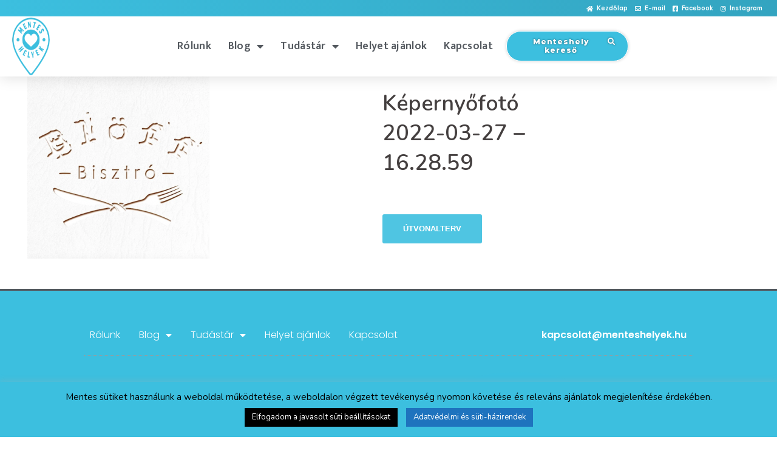

--- FILE ---
content_type: text/html; charset=UTF-8
request_url: https://menteshelyek.hu/menteshely/bloff-bisztro/kepernyofoto-2022-03-27-16-28-59/
body_size: 23815
content:
<!DOCTYPE html>
<html dir="ltr" lang="hu"
	prefix="og: https://ogp.me/ns#" >
<head>
	<meta charset="UTF-8">
	<meta name="viewport" content="width=device-width, initial-scale=1.0, viewport-fit=cover" />		<title>Képernyőfotó 2022-03-27 – 16.28.59 | Menteshelyek</title>

		<!-- All in One SEO 4.2.0 -->
		<meta name="robots" content="max-image-preview:large" />
		<link rel="canonical" href="https://menteshelyek.hu/menteshely/bloff-bisztro/kepernyofoto-2022-03-27-16-28-59/" />
		<meta property="og:locale" content="hu_HU" />
		<meta property="og:site_name" content="Menteshelyek |" />
		<meta property="og:type" content="article" />
		<meta property="og:title" content="Képernyőfotó 2022-03-27 – 16.28.59 | Menteshelyek" />
		<meta property="og:url" content="https://menteshelyek.hu/menteshely/bloff-bisztro/kepernyofoto-2022-03-27-16-28-59/" />
		<meta property="article:published_time" content="2022-03-27T14:29:11+00:00" />
		<meta property="article:modified_time" content="2022-03-27T14:29:11+00:00" />
		<meta name="twitter:card" content="summary" />
		<meta name="twitter:title" content="Képernyőfotó 2022-03-27 – 16.28.59 | Menteshelyek" />
		<meta name="google" content="nositelinkssearchbox" />
		<script type="application/ld+json" class="aioseo-schema">
			{"@context":"https:\/\/schema.org","@graph":[{"@type":"WebSite","@id":"https:\/\/menteshelyek.hu\/#website","url":"https:\/\/menteshelyek.hu\/","name":"Menteshelyek","inLanguage":"hu-HU","publisher":{"@id":"https:\/\/menteshelyek.hu\/#organization"}},{"@type":"Organization","@id":"https:\/\/menteshelyek.hu\/#organization","name":"Menteshelyek","url":"https:\/\/menteshelyek.hu\/"},{"@type":"BreadcrumbList","@id":"https:\/\/menteshelyek.hu\/menteshely\/bloff-bisztro\/kepernyofoto-2022-03-27-16-28-59\/#breadcrumblist","itemListElement":[{"@type":"ListItem","@id":"https:\/\/menteshelyek.hu\/#listItem","position":1,"item":{"@type":"WebPage","@id":"https:\/\/menteshelyek.hu\/","name":"Home","description":"Paleo, veg\u00e1n, cukormentes, regenor, tejfeh\u00e9rjementes, lakt\u00f3zmentes \u00e9s glut\u00e9nmentes \u00e9teleket is k\u00edn\u00e1l\u00f3 helyek \u00e9s mentes term\u00e9keket forgalmaz\u00f3 \u00fczletek gy\u0171jtem\u00e9nye","url":"https:\/\/menteshelyek.hu\/"},"nextItem":"https:\/\/menteshelyek.hu\/menteshely\/bloff-bisztro\/kepernyofoto-2022-03-27-16-28-59\/#listItem"},{"@type":"ListItem","@id":"https:\/\/menteshelyek.hu\/menteshely\/bloff-bisztro\/kepernyofoto-2022-03-27-16-28-59\/#listItem","position":2,"item":{"@type":"WebPage","@id":"https:\/\/menteshelyek.hu\/menteshely\/bloff-bisztro\/kepernyofoto-2022-03-27-16-28-59\/","name":"K\u00e9perny\u0151fot\u00f3 2022-03-27 - 16.28.59","url":"https:\/\/menteshelyek.hu\/menteshely\/bloff-bisztro\/kepernyofoto-2022-03-27-16-28-59\/"},"previousItem":"https:\/\/menteshelyek.hu\/#listItem"}]},{"@type":"Person","@id":"https:\/\/menteshelyek.hu\/author\/fanni\/#author","url":"https:\/\/menteshelyek.hu\/author\/fanni\/","name":"Szab\u00f3 Fanni","image":{"@type":"ImageObject","@id":"https:\/\/menteshelyek.hu\/menteshely\/bloff-bisztro\/kepernyofoto-2022-03-27-16-28-59\/#authorImage","url":"https:\/\/secure.gravatar.com\/avatar\/8ce12b0adc68d8a3e8194c81ee0bd73a?s=96&d=mm&r=g","width":96,"height":96,"caption":"Szab\u00f3 Fanni"}},{"@type":"ItemPage","@id":"https:\/\/menteshelyek.hu\/menteshely\/bloff-bisztro\/kepernyofoto-2022-03-27-16-28-59\/#itempage","url":"https:\/\/menteshelyek.hu\/menteshely\/bloff-bisztro\/kepernyofoto-2022-03-27-16-28-59\/","name":"K\u00e9perny\u0151fot\u00f3 2022-03-27 \u2013 16.28.59 | Menteshelyek","inLanguage":"hu-HU","isPartOf":{"@id":"https:\/\/menteshelyek.hu\/#website"},"breadcrumb":{"@id":"https:\/\/menteshelyek.hu\/menteshely\/bloff-bisztro\/kepernyofoto-2022-03-27-16-28-59\/#breadcrumblist"},"author":"https:\/\/menteshelyek.hu\/author\/fanni\/#author","creator":"https:\/\/menteshelyek.hu\/author\/fanni\/#author","datePublished":"2022-03-27T14:29:11+02:00","dateModified":"2022-03-27T14:29:11+02:00"}]}
		</script>
		<script type="text/javascript" >
			window.ga=window.ga||function(){(ga.q=ga.q||[]).push(arguments)};ga.l=+new Date;
			ga('create', "UA-140220992-1", { 'cookieDomain': 'menteshelyek.hu','allowLinker': true } );
			ga('require', 'linker');
			ga('linker:autoLink', ['www.dm.hu/uj/legynaprakesz/?wt_mc=nyarilegynaprakeszkampany.menteshelyek.mentesbanner1920x1080']);
			ga('require', 'outboundLinkTracker');
			ga('send', 'pageview');
		</script>
		<script async src="https://www.google-analytics.com/analytics.js"></script>
		<script async src="https://menteshelyek.hu/wp-content/plugins/all-in-one-seo-pack/dist/Lite/assets/autotrack.ca946afc.js?ver=4.2.0"></script>
		<!-- All in One SEO -->

<link rel='dns-prefetch' href='//maps.googleapis.com' />
<link rel='dns-prefetch' href='//apis.google.com' />
<link rel='dns-prefetch' href='//www.googletagmanager.com' />
<link rel='dns-prefetch' href='//www.google.com' />
<link rel='dns-prefetch' href='//fonts.googleapis.com' />
<link rel='dns-prefetch' href='//s.w.org' />
<link rel="alternate" type="application/rss+xml" title="Menteshelyek &raquo; hírcsatorna" href="https://menteshelyek.hu/feed/" />
<link rel="alternate" type="application/rss+xml" title="Menteshelyek &raquo; hozzászólás hírcsatorna" href="https://menteshelyek.hu/comments/feed/" />
<link rel="alternate" type="application/rss+xml" title="Menteshelyek &raquo; Képernyőfotó 2022-03-27 &#8211; 16.28.59 hozzászólás hírcsatorna" href="https://menteshelyek.hu/menteshely/bloff-bisztro/kepernyofoto-2022-03-27-16-28-59/feed/" />
<script type="text/javascript">
window._wpemojiSettings = {"baseUrl":"https:\/\/s.w.org\/images\/core\/emoji\/13.1.0\/72x72\/","ext":".png","svgUrl":"https:\/\/s.w.org\/images\/core\/emoji\/13.1.0\/svg\/","svgExt":".svg","source":{"concatemoji":"https:\/\/menteshelyek.hu\/wp-includes\/js\/wp-emoji-release.min.js?ver=5.9.12"}};
/*! This file is auto-generated */
!function(e,a,t){var n,r,o,i=a.createElement("canvas"),p=i.getContext&&i.getContext("2d");function s(e,t){var a=String.fromCharCode;p.clearRect(0,0,i.width,i.height),p.fillText(a.apply(this,e),0,0);e=i.toDataURL();return p.clearRect(0,0,i.width,i.height),p.fillText(a.apply(this,t),0,0),e===i.toDataURL()}function c(e){var t=a.createElement("script");t.src=e,t.defer=t.type="text/javascript",a.getElementsByTagName("head")[0].appendChild(t)}for(o=Array("flag","emoji"),t.supports={everything:!0,everythingExceptFlag:!0},r=0;r<o.length;r++)t.supports[o[r]]=function(e){if(!p||!p.fillText)return!1;switch(p.textBaseline="top",p.font="600 32px Arial",e){case"flag":return s([127987,65039,8205,9895,65039],[127987,65039,8203,9895,65039])?!1:!s([55356,56826,55356,56819],[55356,56826,8203,55356,56819])&&!s([55356,57332,56128,56423,56128,56418,56128,56421,56128,56430,56128,56423,56128,56447],[55356,57332,8203,56128,56423,8203,56128,56418,8203,56128,56421,8203,56128,56430,8203,56128,56423,8203,56128,56447]);case"emoji":return!s([10084,65039,8205,55357,56613],[10084,65039,8203,55357,56613])}return!1}(o[r]),t.supports.everything=t.supports.everything&&t.supports[o[r]],"flag"!==o[r]&&(t.supports.everythingExceptFlag=t.supports.everythingExceptFlag&&t.supports[o[r]]);t.supports.everythingExceptFlag=t.supports.everythingExceptFlag&&!t.supports.flag,t.DOMReady=!1,t.readyCallback=function(){t.DOMReady=!0},t.supports.everything||(n=function(){t.readyCallback()},a.addEventListener?(a.addEventListener("DOMContentLoaded",n,!1),e.addEventListener("load",n,!1)):(e.attachEvent("onload",n),a.attachEvent("onreadystatechange",function(){"complete"===a.readyState&&t.readyCallback()})),(n=t.source||{}).concatemoji?c(n.concatemoji):n.wpemoji&&n.twemoji&&(c(n.twemoji),c(n.wpemoji)))}(window,document,window._wpemojiSettings);
</script>
<style type="text/css">
img.wp-smiley,
img.emoji {
	display: inline !important;
	border: none !important;
	box-shadow: none !important;
	height: 1em !important;
	width: 1em !important;
	margin: 0 0.07em !important;
	vertical-align: -0.1em !important;
	background: none !important;
	padding: 0 !important;
}
</style>
	<link rel='stylesheet' id='sbi_styles-css'  href='https://menteshelyek.hu/wp-content/plugins/instagram-feed/css/sbi-styles.min.css?ver=6.1' type='text/css' media='all' />
<link rel='stylesheet' id='sydney-bootstrap-css'  href='https://menteshelyek.hu/wp-content/themes/sydney/css/bootstrap/bootstrap.min.css?ver=1' type='text/css' media='all' />
<link rel='stylesheet' id='wp-block-library-css'  href='https://menteshelyek.hu/wp-includes/css/dist/block-library/style.min.css?ver=5.9.12' type='text/css' media='all' />
<style id='global-styles-inline-css' type='text/css'>
body{--wp--preset--color--black: #000000;--wp--preset--color--cyan-bluish-gray: #abb8c3;--wp--preset--color--white: #ffffff;--wp--preset--color--pale-pink: #f78da7;--wp--preset--color--vivid-red: #cf2e2e;--wp--preset--color--luminous-vivid-orange: #ff6900;--wp--preset--color--luminous-vivid-amber: #fcb900;--wp--preset--color--light-green-cyan: #7bdcb5;--wp--preset--color--vivid-green-cyan: #00d084;--wp--preset--color--pale-cyan-blue: #8ed1fc;--wp--preset--color--vivid-cyan-blue: #0693e3;--wp--preset--color--vivid-purple: #9b51e0;--wp--preset--gradient--vivid-cyan-blue-to-vivid-purple: linear-gradient(135deg,rgba(6,147,227,1) 0%,rgb(155,81,224) 100%);--wp--preset--gradient--light-green-cyan-to-vivid-green-cyan: linear-gradient(135deg,rgb(122,220,180) 0%,rgb(0,208,130) 100%);--wp--preset--gradient--luminous-vivid-amber-to-luminous-vivid-orange: linear-gradient(135deg,rgba(252,185,0,1) 0%,rgba(255,105,0,1) 100%);--wp--preset--gradient--luminous-vivid-orange-to-vivid-red: linear-gradient(135deg,rgba(255,105,0,1) 0%,rgb(207,46,46) 100%);--wp--preset--gradient--very-light-gray-to-cyan-bluish-gray: linear-gradient(135deg,rgb(238,238,238) 0%,rgb(169,184,195) 100%);--wp--preset--gradient--cool-to-warm-spectrum: linear-gradient(135deg,rgb(74,234,220) 0%,rgb(151,120,209) 20%,rgb(207,42,186) 40%,rgb(238,44,130) 60%,rgb(251,105,98) 80%,rgb(254,248,76) 100%);--wp--preset--gradient--blush-light-purple: linear-gradient(135deg,rgb(255,206,236) 0%,rgb(152,150,240) 100%);--wp--preset--gradient--blush-bordeaux: linear-gradient(135deg,rgb(254,205,165) 0%,rgb(254,45,45) 50%,rgb(107,0,62) 100%);--wp--preset--gradient--luminous-dusk: linear-gradient(135deg,rgb(255,203,112) 0%,rgb(199,81,192) 50%,rgb(65,88,208) 100%);--wp--preset--gradient--pale-ocean: linear-gradient(135deg,rgb(255,245,203) 0%,rgb(182,227,212) 50%,rgb(51,167,181) 100%);--wp--preset--gradient--electric-grass: linear-gradient(135deg,rgb(202,248,128) 0%,rgb(113,206,126) 100%);--wp--preset--gradient--midnight: linear-gradient(135deg,rgb(2,3,129) 0%,rgb(40,116,252) 100%);--wp--preset--duotone--dark-grayscale: url('#wp-duotone-dark-grayscale');--wp--preset--duotone--grayscale: url('#wp-duotone-grayscale');--wp--preset--duotone--purple-yellow: url('#wp-duotone-purple-yellow');--wp--preset--duotone--blue-red: url('#wp-duotone-blue-red');--wp--preset--duotone--midnight: url('#wp-duotone-midnight');--wp--preset--duotone--magenta-yellow: url('#wp-duotone-magenta-yellow');--wp--preset--duotone--purple-green: url('#wp-duotone-purple-green');--wp--preset--duotone--blue-orange: url('#wp-duotone-blue-orange');--wp--preset--font-size--small: 13px;--wp--preset--font-size--medium: 20px;--wp--preset--font-size--large: 36px;--wp--preset--font-size--x-large: 42px;}.has-black-color{color: var(--wp--preset--color--black) !important;}.has-cyan-bluish-gray-color{color: var(--wp--preset--color--cyan-bluish-gray) !important;}.has-white-color{color: var(--wp--preset--color--white) !important;}.has-pale-pink-color{color: var(--wp--preset--color--pale-pink) !important;}.has-vivid-red-color{color: var(--wp--preset--color--vivid-red) !important;}.has-luminous-vivid-orange-color{color: var(--wp--preset--color--luminous-vivid-orange) !important;}.has-luminous-vivid-amber-color{color: var(--wp--preset--color--luminous-vivid-amber) !important;}.has-light-green-cyan-color{color: var(--wp--preset--color--light-green-cyan) !important;}.has-vivid-green-cyan-color{color: var(--wp--preset--color--vivid-green-cyan) !important;}.has-pale-cyan-blue-color{color: var(--wp--preset--color--pale-cyan-blue) !important;}.has-vivid-cyan-blue-color{color: var(--wp--preset--color--vivid-cyan-blue) !important;}.has-vivid-purple-color{color: var(--wp--preset--color--vivid-purple) !important;}.has-black-background-color{background-color: var(--wp--preset--color--black) !important;}.has-cyan-bluish-gray-background-color{background-color: var(--wp--preset--color--cyan-bluish-gray) !important;}.has-white-background-color{background-color: var(--wp--preset--color--white) !important;}.has-pale-pink-background-color{background-color: var(--wp--preset--color--pale-pink) !important;}.has-vivid-red-background-color{background-color: var(--wp--preset--color--vivid-red) !important;}.has-luminous-vivid-orange-background-color{background-color: var(--wp--preset--color--luminous-vivid-orange) !important;}.has-luminous-vivid-amber-background-color{background-color: var(--wp--preset--color--luminous-vivid-amber) !important;}.has-light-green-cyan-background-color{background-color: var(--wp--preset--color--light-green-cyan) !important;}.has-vivid-green-cyan-background-color{background-color: var(--wp--preset--color--vivid-green-cyan) !important;}.has-pale-cyan-blue-background-color{background-color: var(--wp--preset--color--pale-cyan-blue) !important;}.has-vivid-cyan-blue-background-color{background-color: var(--wp--preset--color--vivid-cyan-blue) !important;}.has-vivid-purple-background-color{background-color: var(--wp--preset--color--vivid-purple) !important;}.has-black-border-color{border-color: var(--wp--preset--color--black) !important;}.has-cyan-bluish-gray-border-color{border-color: var(--wp--preset--color--cyan-bluish-gray) !important;}.has-white-border-color{border-color: var(--wp--preset--color--white) !important;}.has-pale-pink-border-color{border-color: var(--wp--preset--color--pale-pink) !important;}.has-vivid-red-border-color{border-color: var(--wp--preset--color--vivid-red) !important;}.has-luminous-vivid-orange-border-color{border-color: var(--wp--preset--color--luminous-vivid-orange) !important;}.has-luminous-vivid-amber-border-color{border-color: var(--wp--preset--color--luminous-vivid-amber) !important;}.has-light-green-cyan-border-color{border-color: var(--wp--preset--color--light-green-cyan) !important;}.has-vivid-green-cyan-border-color{border-color: var(--wp--preset--color--vivid-green-cyan) !important;}.has-pale-cyan-blue-border-color{border-color: var(--wp--preset--color--pale-cyan-blue) !important;}.has-vivid-cyan-blue-border-color{border-color: var(--wp--preset--color--vivid-cyan-blue) !important;}.has-vivid-purple-border-color{border-color: var(--wp--preset--color--vivid-purple) !important;}.has-vivid-cyan-blue-to-vivid-purple-gradient-background{background: var(--wp--preset--gradient--vivid-cyan-blue-to-vivid-purple) !important;}.has-light-green-cyan-to-vivid-green-cyan-gradient-background{background: var(--wp--preset--gradient--light-green-cyan-to-vivid-green-cyan) !important;}.has-luminous-vivid-amber-to-luminous-vivid-orange-gradient-background{background: var(--wp--preset--gradient--luminous-vivid-amber-to-luminous-vivid-orange) !important;}.has-luminous-vivid-orange-to-vivid-red-gradient-background{background: var(--wp--preset--gradient--luminous-vivid-orange-to-vivid-red) !important;}.has-very-light-gray-to-cyan-bluish-gray-gradient-background{background: var(--wp--preset--gradient--very-light-gray-to-cyan-bluish-gray) !important;}.has-cool-to-warm-spectrum-gradient-background{background: var(--wp--preset--gradient--cool-to-warm-spectrum) !important;}.has-blush-light-purple-gradient-background{background: var(--wp--preset--gradient--blush-light-purple) !important;}.has-blush-bordeaux-gradient-background{background: var(--wp--preset--gradient--blush-bordeaux) !important;}.has-luminous-dusk-gradient-background{background: var(--wp--preset--gradient--luminous-dusk) !important;}.has-pale-ocean-gradient-background{background: var(--wp--preset--gradient--pale-ocean) !important;}.has-electric-grass-gradient-background{background: var(--wp--preset--gradient--electric-grass) !important;}.has-midnight-gradient-background{background: var(--wp--preset--gradient--midnight) !important;}.has-small-font-size{font-size: var(--wp--preset--font-size--small) !important;}.has-medium-font-size{font-size: var(--wp--preset--font-size--medium) !important;}.has-large-font-size{font-size: var(--wp--preset--font-size--large) !important;}.has-x-large-font-size{font-size: var(--wp--preset--font-size--x-large) !important;}
</style>
<link data-minify="1" rel='stylesheet' id='cfblbcss-css'  href='https://menteshelyek.hu/wp-content/cache/min/1/wp-content/plugins/cardoza-facebook-like-box/cardozafacebook.css?ver=1761662086' type='text/css' media='all' />
<link data-minify="1" rel='stylesheet' id='contact-form-7-css'  href='https://menteshelyek.hu/wp-content/cache/min/1/wp-content/plugins/contact-form-7/includes/css/styles.css?ver=1761662086' type='text/css' media='all' />
<link data-minify="1" rel='stylesheet' id='cookie-law-info-css'  href='https://menteshelyek.hu/wp-content/cache/min/1/wp-content/plugins/cookie-law-info/public/css/cookie-law-info-public.css?ver=1761662086' type='text/css' media='all' />
<link data-minify="1" rel='stylesheet' id='cookie-law-info-gdpr-css'  href='https://menteshelyek.hu/wp-content/cache/min/1/wp-content/plugins/cookie-law-info/public/css/cookie-law-info-gdpr.css?ver=1761662086' type='text/css' media='all' />
<link data-minify="1" rel='stylesheet' id='widgetopts-styles-css'  href='https://menteshelyek.hu/wp-content/cache/min/1/wp-content/plugins/widget-options/assets/css/widget-options.css?ver=1761662086' type='text/css' media='all' />
<link data-minify="1" rel='stylesheet' id='wpda_wpdp_public-css'  href='https://menteshelyek.hu/wp-content/cache/min/1/wp-content/plugins/wp-data-access/assets/css/wpda_public.css?ver=1761662086' type='text/css' media='all' />
<link data-minify="1" rel='stylesheet' id='wpsl-styles-css'  href='https://menteshelyek.hu/wp-content/cache/min/1/wp-content/plugins/wp-store-locator/css/styles.min.css?ver=1761662086' type='text/css' media='all' />
<link data-minify="1" rel='stylesheet' id='7958ebdbb-css'  href='https://menteshelyek.hu/wp-content/cache/min/1/wp-content/uploads/essential-addons-elementor/734e5f942.min.css?ver=1761662086' type='text/css' media='all' />
<link data-minify="1" rel='stylesheet' id='parent-style-css'  href='https://menteshelyek.hu/wp-content/cache/min/1/wp-content/themes/sydney/style.css?ver=1761662086' type='text/css' media='all' />
<link rel='stylesheet' id='sydney-fonts-css'  href='https://fonts.googleapis.com/css?family=Nunito%3A400%2C400italic%2C600%7CNunito%3A400%2C500%2C600' type='text/css' media='all' />
<link data-minify="1" rel='stylesheet' id='sydney-style-css'  href='https://menteshelyek.hu/wp-content/cache/min/1/wp-content/themes/sydney-child/style.css?ver=1761662086' type='text/css' media='all' />
<style id='sydney-style-inline-css' type='text/css'>
.site-header { background-color:rgba(60,191,223,0.9);}
body, #mainnav ul ul a { font-family:Nunito, sans-serif!important;}
h1, h2, h3, h4, h5, h6, #mainnav ul li a, .portfolio-info, .roll-testimonials .name, .roll-team .team-content .name, .roll-team .team-item .team-pop .name, .roll-tabs .menu-tab li a, .roll-testimonials .name, .roll-project .project-filter li a, .roll-button, .roll-counter .name-count, .roll-counter .numb-count button, input[type="button"], input[type="reset"], input[type="submit"] { font-family:'Nunito', sans-serif;}
.site-title { font-size:70px; }
#mainnav ul li a { font-size:20px; }
h1 { font-size:52px; }
h2 { font-size:42px; }
h3 { font-size:32px; }
h4 { font-size:25px; }
h5 { font-size:20px; }
h6 { font-size:18px; }
body { font-size:16px; }
.single .hentry .title-post { font-size:36px; }
.header-image { background-size:cover;}
.header-image { height:300px; }
.widget-area .widget_fp_social a,#mainnav ul li a:hover, .sydney_contact_info_widget span, .roll-team .team-content .name,.roll-team .team-item .team-pop .team-social li:hover a,.roll-infomation li.address:before,.roll-infomation li.phone:before,.roll-infomation li.email:before,.roll-testimonials .name,.roll-button.border,.roll-button:hover,.roll-icon-list .icon i,.roll-icon-list .content h3 a:hover,.roll-icon-box.white .content h3 a,.roll-icon-box .icon i,.roll-icon-box .content h3 a:hover,.switcher-container .switcher-icon a:focus,.go-top:hover,.hentry .meta-post a:hover,#mainnav > ul > li > a.active, #mainnav > ul > li > a:hover, button:hover, input[type="button"]:hover, input[type="reset"]:hover, input[type="submit"]:hover, .text-color, .social-menu-widget a, .social-menu-widget a:hover, .archive .team-social li a, a, h1 a, h2 a, h3 a, h4 a, h5 a, h6 a,.classic-alt .meta-post a,.single .hentry .meta-post a { color:#ea0793}
.reply,.woocommerce div.product .woocommerce-tabs ul.tabs li.active,.woocommerce #respond input#submit,.woocommerce a.button,.woocommerce button.button,.woocommerce input.button,.project-filter li a.active, .project-filter li a:hover,.preloader .pre-bounce1, .preloader .pre-bounce2,.roll-team .team-item .team-pop,.roll-progress .progress-animate,.roll-socials li a:hover,.roll-project .project-item .project-pop,.roll-project .project-filter li.active,.roll-project .project-filter li:hover,.roll-button.light:hover,.roll-button.border:hover,.roll-button,.roll-icon-box.white .icon,.owl-theme .owl-controls .owl-page.active span,.owl-theme .owl-controls.clickable .owl-page:hover span,.go-top,.bottom .socials li:hover a,.sidebar .widget:before,.blog-pagination ul li.active,.blog-pagination ul li:hover a,.content-area .hentry:after,.text-slider .maintitle:after,.error-wrap #search-submit:hover,#mainnav .sub-menu li:hover > a,#mainnav ul li ul:after, button, input[type="button"], input[type="reset"], input[type="submit"], .panel-grid-cell .widget-title:after { background-color:#ea0793}
.roll-socials li a:hover,.roll-socials li a,.roll-button.light:hover,.roll-button.border,.roll-button,.roll-icon-list .icon,.roll-icon-box .icon,.owl-theme .owl-controls .owl-page span,.comment .comment-detail,.widget-tags .tag-list a:hover,.blog-pagination ul li,.hentry blockquote,.error-wrap #search-submit:hover,textarea:focus,input[type="text"]:focus,input[type="password"]:focus,input[type="datetime"]:focus,input[type="datetime-local"]:focus,input[type="date"]:focus,input[type="month"]:focus,input[type="time"]:focus,input[type="week"]:focus,input[type="number"]:focus,input[type="email"]:focus,input[type="url"]:focus,input[type="search"]:focus,input[type="tel"]:focus,input[type="color"]:focus, button, input[type="button"], input[type="reset"], input[type="submit"], .archive .team-social li a { border-color:#ea0793}
.site-header.float-header { background-color:rgba(60,191,223,0.9);}
@media only screen and (max-width: 1024px) { .site-header { background-color:#3cbfdf;}}
.site-title a, .site-title a:hover { color:#3cbfdf}
.site-description { color:#3cbfdf}
#mainnav ul li a, #mainnav ul li::before { color:#ffffff}
#mainnav .sub-menu li a { color:#ffffff}
#mainnav .sub-menu li a { background:#1c1c1c}
.text-slider .maintitle, .text-slider .subtitle { color:#3cbfdf}
body { color:#0c0101}
#secondary { background-color:#3cbfdf}
#secondary, #secondary a, #secondary .widget-title { color:#000000}
.footer-widgets { background-color:#ffffff}
#sidebar-footer,#sidebar-footer a,.footer-widgets .widget-title { color:#3cbfdf}
.btn-menu { color:#ffffff}
#mainnav ul li a:hover { color:#ffffff}
.site-footer { background-color:#252525}
.site-footer,.site-footer a { color:#0c0c0c}
.overlay { background-color:#0c0101}
.page-wrap { padding-top:15px;}
.page-wrap { padding-bottom:0px;}
@media only screen and (max-width: 1025px) {		
			.mobile-slide {
				display: block;
			}
			.slide-item {
				background-image: none !important;
			}
			.header-slider {
			}
			.slide-item {
				height: auto !important;
			}
			.slide-inner {
				min-height: initial;
			} 
		}
@media only screen and (max-width: 780px) { 
    	h1 { font-size: 32px;}
		h2 { font-size: 28px;}
		h3 { font-size: 22px;}
		h4 { font-size: 18px;}
		h5 { font-size: 16px;}
		h6 { font-size: 14px;}
    }

</style>
<link data-minify="1" rel='stylesheet' id='sydney-font-awesome-css'  href='https://menteshelyek.hu/wp-content/cache/min/1/wp-content/themes/sydney/fonts/font-awesome.min.css?ver=1761662086' type='text/css' media='all' />
<!--[if lte IE 9]>
<link rel='stylesheet' id='sydney-ie9-css'  href='https://menteshelyek.hu/wp-content/themes/sydney/css/ie9.css?ver=5.9.12' type='text/css' media='all' />
<![endif]-->
<link data-minify="1" rel='stylesheet' id='elementor-icons-css'  href='https://menteshelyek.hu/wp-content/cache/min/1/wp-content/plugins/elementor/assets/lib/eicons/css/elementor-icons.min.css?ver=1761662086' type='text/css' media='all' />
<style id='elementor-icons-inline-css' type='text/css'>

		.elementor-add-new-section .elementor-add-templately-promo-button{
            background-color: #5d4fff;
            background-image: url(https://menteshelyek.hu/wp-content/plugins/essential-addons-for-elementor-lite/assets/admin/images/templately/logo-icon.svg);
            background-repeat: no-repeat;
            background-position: center center;
            margin-left: 5px;
            position: relative;
            bottom: 5px;
        }
</style>
<link rel='stylesheet' id='elementor-frontend-legacy-css'  href='https://menteshelyek.hu/wp-content/uploads/elementor/css/custom-frontend-legacy.min.css?ver=3.6.5' type='text/css' media='all' />
<link rel='stylesheet' id='elementor-frontend-css'  href='https://menteshelyek.hu/wp-content/uploads/elementor/css/custom-frontend.min.css?ver=1721286621' type='text/css' media='all' />
<link data-minify="1" rel='stylesheet' id='elementor-post-6098-css'  href='https://menteshelyek.hu/wp-content/cache/min/1/wp-content/uploads/elementor/css/post-6098.css?ver=1761662086' type='text/css' media='all' />
<link rel='stylesheet' id='elementor-pro-css'  href='https://menteshelyek.hu/wp-content/uploads/elementor/css/custom-pro-frontend.min.css?ver=1721286621' type='text/css' media='all' />
<link data-minify="1" rel='stylesheet' id='font-awesome-5-all-css'  href='https://menteshelyek.hu/wp-content/cache/min/1/wp-content/plugins/elementor/assets/lib/font-awesome/css/all.min.css?ver=1761662086' type='text/css' media='all' />
<link rel='stylesheet' id='font-awesome-4-shim-css'  href='https://menteshelyek.hu/wp-content/plugins/elementor/assets/lib/font-awesome/css/v4-shims.min.css?ver=5.1.6' type='text/css' media='all' />
<link data-minify="1" rel='stylesheet' id='elementor-post-11243-css'  href='https://menteshelyek.hu/wp-content/cache/min/1/wp-content/uploads/elementor/css/post-11243.css?ver=1761662086' type='text/css' media='all' />
<link data-minify="1" rel='stylesheet' id='elementor-post-12116-css'  href='https://menteshelyek.hu/wp-content/cache/min/1/wp-content/uploads/elementor/css/post-12116.css?ver=1761662086' type='text/css' media='all' />
<link rel='stylesheet' id='upw_theme_standard-css'  href='https://menteshelyek.hu/wp-content/plugins/ultimate-posts-widget/css/upw-theme-standard.min.css?ver=5.9.12' type='text/css' media='all' />
<link data-minify="1" rel='stylesheet' id='newsletter-css'  href='https://menteshelyek.hu/wp-content/cache/min/1/wp-content/plugins/newsletter/style.css?ver=1761662086' type='text/css' media='all' />
<link rel='stylesheet' id='google-fonts-1-css'  href='https://fonts.googleapis.com/css?family=Poppins%3A100%2C100italic%2C200%2C200italic%2C300%2C300italic%2C400%2C400italic%2C500%2C500italic%2C600%2C600italic%2C700%2C700italic%2C800%2C800italic%2C900%2C900italic%7CRoboto+Slab%3A100%2C100italic%2C200%2C200italic%2C300%2C300italic%2C400%2C400italic%2C500%2C500italic%2C600%2C600italic%2C700%2C700italic%2C800%2C800italic%2C900%2C900italic%7CRoboto%3A100%2C100italic%2C200%2C200italic%2C300%2C300italic%2C400%2C400italic%2C500%2C500italic%2C600%2C600italic%2C700%2C700italic%2C800%2C800italic%2C900%2C900italic%7CBe+Vietnam+Pro%3A100%2C100italic%2C200%2C200italic%2C300%2C300italic%2C400%2C400italic%2C500%2C500italic%2C600%2C600italic%2C700%2C700italic%2C800%2C800italic%2C900%2C900italic%7CMukta+Mahee%3A100%2C100italic%2C200%2C200italic%2C300%2C300italic%2C400%2C400italic%2C500%2C500italic%2C600%2C600italic%2C700%2C700italic%2C800%2C800italic%2C900%2C900italic%7CMontserrat%3A100%2C100italic%2C200%2C200italic%2C300%2C300italic%2C400%2C400italic%2C500%2C500italic%2C600%2C600italic%2C700%2C700italic%2C800%2C800italic%2C900%2C900italic&#038;display=auto&#038;subset=latin-ext&#038;ver=5.9.12' type='text/css' media='all' />
<link rel='stylesheet' id='elementor-icons-shared-0-css'  href='https://menteshelyek.hu/wp-content/plugins/elementor/assets/lib/font-awesome/css/fontawesome.min.css?ver=5.15.3' type='text/css' media='all' />
<link data-minify="1" rel='stylesheet' id='elementor-icons-fa-solid-css'  href='https://menteshelyek.hu/wp-content/cache/min/1/wp-content/plugins/elementor/assets/lib/font-awesome/css/solid.min.css?ver=1761662086' type='text/css' media='all' />
<link data-minify="1" rel='stylesheet' id='elementor-icons-fa-regular-css'  href='https://menteshelyek.hu/wp-content/cache/min/1/wp-content/plugins/elementor/assets/lib/font-awesome/css/regular.min.css?ver=1761662086' type='text/css' media='all' />
<link data-minify="1" rel='stylesheet' id='elementor-icons-fa-brands-css'  href='https://menteshelyek.hu/wp-content/cache/min/1/wp-content/plugins/elementor/assets/lib/font-awesome/css/brands.min.css?ver=1761662086' type='text/css' media='all' />
<script type='text/javascript' src='https://maps.googleapis.com/maps/api/js?v=3.exp&#038;key=AIzaSyBbRpSROTGWANXzwcK_u50JE_qqzgMLyaY&#038;ver=5.9.12' id='aa_js_googlemaps_script-js'></script>
<script type='text/javascript' src='https://menteshelyek.hu/wp-includes/js/jquery/jquery.min.js?ver=3.6.0' id='jquery-core-js'></script>
<script type='text/javascript' src='https://menteshelyek.hu/wp-includes/js/jquery/jquery-migrate.min.js?ver=3.3.2' id='jquery-migrate-js'></script>
<script type='text/javascript' src='https://menteshelyek.hu/wp-content/plugins/cardoza-facebook-like-box/cardozafacebook.js?ver=5.9.12' id='cfblbjs-js'></script>
<script type='text/javascript' id='cookie-law-info-js-extra'>
/* <![CDATA[ */
var Cli_Data = {"nn_cookie_ids":[],"cookielist":[],"non_necessary_cookies":[],"ccpaEnabled":"","ccpaRegionBased":"","ccpaBarEnabled":"","strictlyEnabled":["necessary","obligatoire"],"ccpaType":"gdpr","js_blocking":"","custom_integration":"","triggerDomRefresh":"","secure_cookies":""};
var cli_cookiebar_settings = {"animate_speed_hide":"500","animate_speed_show":"500","background":"#3cbfdf","border":"#b1a6a6c2","border_on":"","button_1_button_colour":"#000","button_1_button_hover":"#000000","button_1_link_colour":"#fff","button_1_as_button":"1","button_1_new_win":"","button_2_button_colour":"#1e73be","button_2_button_hover":"#185c98","button_2_link_colour":"#ffffff","button_2_as_button":"1","button_2_hidebar":"1","button_3_button_colour":"#000000","button_3_button_hover":"#000000","button_3_link_colour":"#000000","button_3_as_button":"","button_3_new_win":"","button_4_button_colour":"#000","button_4_button_hover":"#000000","button_4_link_colour":"#fff","button_4_as_button":"1","button_7_button_colour":"#61a229","button_7_button_hover":"#4e8221","button_7_link_colour":"#fff","button_7_as_button":"1","button_7_new_win":"","font_family":"inherit","header_fix":"","notify_animate_hide":"1","notify_animate_show":"","notify_div_id":"#cookie-law-info-bar","notify_position_horizontal":"right","notify_position_vertical":"bottom","scroll_close":"","scroll_close_reload":"","accept_close_reload":"","reject_close_reload":"","showagain_tab":"","showagain_background":"#fff","showagain_border":"#000","showagain_div_id":"#cookie-law-info-again","showagain_x_position":"100px","text":"#000000","show_once_yn":"","show_once":"10000","logging_on":"","as_popup":"","popup_overlay":"1","bar_heading_text":"","cookie_bar_as":"banner","popup_showagain_position":"bottom-right","widget_position":"left"};
var log_object = {"ajax_url":"https:\/\/menteshelyek.hu\/wp-admin\/admin-ajax.php"};
/* ]]> */
</script>
<script type='text/javascript' src='https://menteshelyek.hu/wp-content/plugins/cookie-law-info/public/js/cookie-law-info-public.js?ver=2.1.2' id='cookie-law-info-js'></script>
<script type='text/javascript' src='https://menteshelyek.hu/wp-includes/js/underscore.min.js?ver=1.13.1' id='underscore-js'></script>
<script type='text/javascript' src='https://menteshelyek.hu/wp-includes/js/backbone.min.js?ver=1.4.0' id='backbone-js'></script>
<script type='text/javascript' id='wp-api-request-js-extra'>
/* <![CDATA[ */
var wpApiSettings = {"root":"https:\/\/menteshelyek.hu\/wp-json\/","nonce":"dbe3637c63","versionString":"wp\/v2\/"};
/* ]]> */
</script>
<script type='text/javascript' src='https://menteshelyek.hu/wp-includes/js/api-request.min.js?ver=5.9.12' id='wp-api-request-js'></script>
<script type='text/javascript' src='https://menteshelyek.hu/wp-includes/js/wp-api.min.js?ver=5.9.12' id='wp-api-js'></script>
<script type='text/javascript' id='wpda_rest_api-js-extra'>
/* <![CDATA[ */
var wpdaApiSettings = {"path":"wpda"};
/* ]]> */
</script>
<script type='text/javascript' src='https://menteshelyek.hu/wp-content/plugins/wp-data-access/public/../assets/js/wpda_rest_api.js?ver=5.5.7' id='wpda_rest_api-js'></script>
<script type='text/javascript' src='https://menteshelyek.hu/wp-content/plugins/elementor/assets/lib/font-awesome/js/v4-shims.min.js?ver=5.1.6' id='font-awesome-4-shim-js'></script>

<!-- Google Analytics snippet added by Site Kit -->
<script type='text/javascript' src='https://www.googletagmanager.com/gtag/js?id=UA-252967711-1' id='google_gtagjs-js' async></script>
<script type='text/javascript' id='google_gtagjs-js-after'>
window.dataLayer = window.dataLayer || [];function gtag(){dataLayer.push(arguments);}
gtag('set', 'linker', {"domains":["menteshelyek.hu"]} );
gtag("js", new Date());
gtag("set", "developer_id.dZTNiMT", true);
gtag("config", "UA-252967711-1", {"anonymize_ip":true});
gtag("config", "G-BYVX5M6F88");
</script>

<!-- End Google Analytics snippet added by Site Kit -->
<link rel="https://api.w.org/" href="https://menteshelyek.hu/wp-json/" /><link rel="alternate" type="application/json" href="https://menteshelyek.hu/wp-json/wp/v2/media/9668" /><link rel="EditURI" type="application/rsd+xml" title="RSD" href="https://menteshelyek.hu/xmlrpc.php?rsd" />
<link rel="wlwmanifest" type="application/wlwmanifest+xml" href="https://menteshelyek.hu/wp-includes/wlwmanifest.xml" /> 
<meta name="generator" content="WordPress 5.9.12" />
<link rel='shortlink' href='https://menteshelyek.hu/?p=9668' />
<link rel="alternate" type="application/json+oembed" href="https://menteshelyek.hu/wp-json/oembed/1.0/embed?url=https%3A%2F%2Fmenteshelyek.hu%2Fmenteshely%2Fbloff-bisztro%2Fkepernyofoto-2022-03-27-16-28-59%2F" />
<link rel="alternate" type="text/xml+oembed" href="https://menteshelyek.hu/wp-json/oembed/1.0/embed?url=https%3A%2F%2Fmenteshelyek.hu%2Fmenteshely%2Fbloff-bisztro%2Fkepernyofoto-2022-03-27-16-28-59%2F&#038;format=xml" />
<meta name="generator" content="Site Kit by Google 1.90.1" /><!-- Facebook Pixel Code -->
<script>
!function(f,b,e,v,n,t,s)
{if(f.fbq)return;n=f.fbq=function(){n.callMethod?
n.callMethod.apply(n,arguments):n.queue.push(arguments)};
if(!f._fbq)f._fbq=n;n.push=n;n.loaded=!0;n.version='2.0';
n.queue=[];t=b.createElement(e);t.async=!0;
t.src=v;s=b.getElementsByTagName(e)[0];
s.parentNode.insertBefore(t,s)}(window,document,'script',
'https://connect.facebook.net/en_US/fbevents.js');
 fbq('init', '2269573903303396'); 
fbq('track', 'PageView');
</script>
<noscript>
 <img height="1" width="1" 
src="https://www.facebook.com/tr?id=2269573903303396&ev=PageView
&noscript=1"/>
</noscript>
<!-- End Facebook Pixel Code --><!-- Analytics by WP Statistics v14.9.3 - https://wp-statistics.com/ -->
<script type="text/javascript" src="https://menteshelyek.hu/wp-content/themes/sydney-child/masonry.pkgd.min.js"></script><link rel="icon" href="https://menteshelyek.hu/wp-content/uploads/2018/07/cropped-logo2-1-32x32.png" sizes="32x32" />
<link rel="icon" href="https://menteshelyek.hu/wp-content/uploads/2018/07/cropped-logo2-1-192x192.png" sizes="192x192" />
<link rel="apple-touch-icon" href="https://menteshelyek.hu/wp-content/uploads/2018/07/cropped-logo2-1-180x180.png" />
<meta name="msapplication-TileImage" content="https://menteshelyek.hu/wp-content/uploads/2018/07/cropped-logo2-1-270x270.png" />
		<style type="text/css" id="wp-custom-css">
			#carousel-176 {
		background-color: #ffffff;
    padding: 30px 0 0 0;
}


.single .entry-header h1 {
    font-family: Raleway;
		background-color: #ffffff;
}

.grecaptcha-badge {
opacity: 0;
}

.mentes-input
{width:100%;}

@media screen and (max-width: 1571px)
{
	.mentes_kereso_form{
		margin:0 auto;}
}

@media screen and (min-width: 768px)
{
	#hely{max-width: 1000px !important;}
}

.btn-menu{float:right;margin-top:9px;}

.site-logo{max-width:40px;margin-top:3px;}

@media screen and (min-width: 768px) {
#mainnav-mobi{margin-top:32px;}
}

@media screen and (max-width: 767px) {
#mainnav-mobi{margin-top:60px;}
}

#mainnav .menu > li > a:hover{background-color: #4fc5e2 !important; color: #0099cc !important;}

#mainnav .menu > li > .sub-menu a:hover{background-color: #4fc5e2 !important;}

.mainnav .menu > li > a:hover{background-color:#666 !important;}

.mainnav .menu > li{margin-top:14px;}

#masthead{padding:0px;}

@media screen and (min-width: 1170px) {#mentes-main-row{max-width:90%;display: block;margin-left: auto;margin-right: auto;}}

.elementor-widget-container iframe{padding-right: 15%;padding-left: 10%;}

.footer-widgets h3{font-family: Nunito !important;}

.footer-widgets .textwidget p{font-size:14px;}

@media screen and (max-width: 767px)
{
	.mentes_kereso_form{
		max-width:300px;
		margin:0 auto;}
	
	/* régi főoldal*/
	#post-5388{
		margin: 0px;
	}
	
	#post-5388 .elementor-element-cab3193{margin: 0 50px;}
	
	.elementor-page-5388 #primary{margin-top:-45px;}
	/* régi főoldal vége */
	
	/* nyereményj. főoldal*/
	#post-9938{
		margin: 0px;
	}
	
	#post-9938 .elementor-element-cab3193{margin: 0 50px;}
	
	.elementor-page-9938 #primary{margin-top:-45px;}
	/* nyereményj. főoldal vége*/
}

.go-top i{color:white;}
.go-top:hover{background-color:#ea0793 !important;}

/* 3 éves Coconut post kép eltávolítás */
.postid-6152 #main > section > div > div > div.mynop.col-md-7 > div.mb-5 > img{display:none;}

#fixedback{backface-visibility: visible !important;}		</style>
		<noscript><style id="rocket-lazyload-nojs-css">.rll-youtube-player, [data-lazy-src]{display:none !important;}</style></noscript></head>
<body data-rsssl=1 class="attachment attachment-template-default single single-attachment postid-9668 attachmentid-9668 attachment-png group-blog elementor-default elementor-kit-6098">

		<div data-elementor-type="header" data-elementor-id="11243" class="elementor elementor-11243 elementor-location-header">
		<div class="elementor-section-wrap">
					<section data-particle_enable="false" data-particle-mobile-disabled="false" class="elementor-section elementor-top-section elementor-element elementor-element-27ad2de elementor-section-full_width elementor-section-height-min-height elementor-section-content-top elementor-section-stretched elementor-section-height-default elementor-section-items-middle" data-id="27ad2de" data-element_type="section" data-settings="{&quot;stretch_section&quot;:&quot;section-stretched&quot;,&quot;background_background&quot;:&quot;gradient&quot;}">
						<div class="elementor-container elementor-column-gap-no">
							<div class="elementor-row">
					<div class="elementor-column elementor-col-100 elementor-top-column elementor-element elementor-element-6331e7d" data-id="6331e7d" data-element_type="column">
			<div class="elementor-column-wrap elementor-element-populated">
							<div class="elementor-widget-wrap">
						<div class="elementor-element elementor-element-e63f5f4 elementor-align-right elementor-widget__width-auto elementor-widget elementor-widget-button" data-id="e63f5f4" data-element_type="widget" data-widget_type="button.default">
				<div class="elementor-widget-container">
					<div class="elementor-button-wrapper">
			<a href="https://menteshelyek.hu/home" class="elementor-button-link elementor-button elementor-size-xs" role="button">
						<span class="elementor-button-content-wrapper">
							<span class="elementor-button-icon elementor-align-icon-left">
				<i aria-hidden="true" class="fas fa-home"></i>			</span>
						<span class="elementor-button-text">Kezdőlap</span>
		</span>
					</a>
		</div>
				</div>
				</div>
				<div class="elementor-element elementor-element-5562a9a elementor-align-right elementor-widget__width-auto elementor-widget elementor-widget-button" data-id="5562a9a" data-element_type="widget" data-widget_type="button.default">
				<div class="elementor-widget-container">
					<div class="elementor-button-wrapper">
			<a href="mailto:szucs.attila@menteshelyek.hu" target="_blank" class="elementor-button-link elementor-button elementor-size-xs" role="button">
						<span class="elementor-button-content-wrapper">
							<span class="elementor-button-icon elementor-align-icon-left">
				<i aria-hidden="true" class="far fa-envelope"></i>			</span>
						<span class="elementor-button-text">E-mail</span>
		</span>
					</a>
		</div>
				</div>
				</div>
				<div class="elementor-element elementor-element-1415894 elementor-align-right elementor-widget__width-auto elementor-widget elementor-widget-button" data-id="1415894" data-element_type="widget" data-widget_type="button.default">
				<div class="elementor-widget-container">
					<div class="elementor-button-wrapper">
			<a href="https://www.facebook.com/menteshelyek" target="_blank" class="elementor-button-link elementor-button elementor-size-xs" role="button">
						<span class="elementor-button-content-wrapper">
							<span class="elementor-button-icon elementor-align-icon-left">
				<i aria-hidden="true" class="fab fa-facebook-square"></i>			</span>
						<span class="elementor-button-text">Facebook</span>
		</span>
					</a>
		</div>
				</div>
				</div>
				<div class="elementor-element elementor-element-2daa10d elementor-align-right elementor-widget__width-auto elementor-widget elementor-widget-button" data-id="2daa10d" data-element_type="widget" data-widget_type="button.default">
				<div class="elementor-widget-container">
					<div class="elementor-button-wrapper">
			<a href="https://www.instagram.com/menteshelyek/" target="_blank" class="elementor-button-link elementor-button elementor-size-xs" role="button">
						<span class="elementor-button-content-wrapper">
							<span class="elementor-button-icon elementor-align-icon-left">
				<i aria-hidden="true" class="fab fa-instagram"></i>			</span>
						<span class="elementor-button-text">Instagram</span>
		</span>
					</a>
		</div>
				</div>
				</div>
						</div>
					</div>
		</div>
								</div>
					</div>
		</section>
				<header data-particle_enable="false" data-particle-mobile-disabled="false" class="elementor-section elementor-top-section elementor-element elementor-element-ba2680a elementor-section-content-middle elementor-section-height-min-height animated-slow elementor-section-full_width elementor-section-height-default elementor-section-items-middle" data-id="ba2680a" data-element_type="section" data-settings="{&quot;background_background&quot;:&quot;classic&quot;,&quot;animation&quot;:&quot;none&quot;}">
						<div class="elementor-container elementor-column-gap-no">
							<div class="elementor-row">
					<div class="elementor-column elementor-col-25 elementor-top-column elementor-element elementor-element-00c53fd" data-id="00c53fd" data-element_type="column">
			<div class="elementor-column-wrap elementor-element-populated">
							<div class="elementor-widget-wrap">
						<div class="elementor-element elementor-element-ddeaecc elementor-widget elementor-widget-image" data-id="ddeaecc" data-element_type="widget" data-widget_type="image.default">
				<div class="elementor-widget-container">
								<div class="elementor-image">
													<a href="https://menteshelyek.hu">
							<img width="100" height="130" src="data:image/svg+xml,%3Csvg%20xmlns='http://www.w3.org/2000/svg'%20viewBox='0%200%20100%20130'%3E%3C/svg%3E" class="attachment-full size-full" alt="" data-lazy-src="https://menteshelyek.hu/wp-content/uploads/2019/03/menteslogo-e1555150245389.png" /><noscript><img width="100" height="130" src="https://menteshelyek.hu/wp-content/uploads/2019/03/menteslogo-e1555150245389.png" class="attachment-full size-full" alt="" /></noscript>								</a>
														</div>
						</div>
				</div>
						</div>
					</div>
		</div>
				<div class="elementor-column elementor-col-25 elementor-top-column elementor-element elementor-element-2995c5e" data-id="2995c5e" data-element_type="column">
			<div class="elementor-column-wrap elementor-element-populated">
							<div class="elementor-widget-wrap">
						<div class="elementor-element elementor-element-3a98199 elementor-nav-menu__align-right elementor-nav-menu--dropdown-mobile elementor-nav-menu--stretch elementor-nav-menu__text-align-center elementor-nav-menu--toggle elementor-nav-menu--burger elementor-widget elementor-widget-nav-menu" data-id="3a98199" data-element_type="widget" data-settings="{&quot;full_width&quot;:&quot;stretch&quot;,&quot;layout&quot;:&quot;horizontal&quot;,&quot;submenu_icon&quot;:{&quot;value&quot;:&quot;&lt;i class=\&quot;fas fa-caret-down\&quot;&gt;&lt;\/i&gt;&quot;,&quot;library&quot;:&quot;fa-solid&quot;},&quot;toggle&quot;:&quot;burger&quot;}" data-widget_type="nav-menu.default">
				<div class="elementor-widget-container">
						<nav migration_allowed="1" migrated="0" role="navigation" class="elementor-nav-menu--main elementor-nav-menu__container elementor-nav-menu--layout-horizontal e--pointer-text e--animation-grow">
				<ul id="menu-1-3a98199" class="elementor-nav-menu"><li class="menu-item menu-item-type-post_type menu-item-object-page menu-item-11856"><a href="https://menteshelyek.hu/rolunk/" class="elementor-item">Rólunk</a></li>
<li class="menu-item menu-item-type-custom menu-item-object-custom menu-item-has-children menu-item-10737"><a href="https://menteshelyek.hu/aktualis" class="elementor-item">Blog</a>
<ul class="sub-menu elementor-nav-menu--dropdown">
	<li class="menu-item menu-item-type-post_type menu-item-object-page menu-item-11854"><a href="https://menteshelyek.hu/receptek/" class="elementor-sub-item">Receptek</a></li>
	<li class="menu-item menu-item-type-post_type menu-item-object-page menu-item-11853"><a href="https://menteshelyek.hu/tippek/" class="elementor-sub-item">Tippek</a></li>
	<li class="menu-item menu-item-type-post_type menu-item-object-page menu-item-11852"><a href="https://menteshelyek.hu/mentes-poen/" class="elementor-sub-item">Mentes poénok</a></li>
	<li class="menu-item menu-item-type-post_type menu-item-object-page menu-item-12900"><a href="https://menteshelyek.hu/aktualis/" class="elementor-sub-item">Aktuális</a></li>
</ul>
</li>
<li class="menu-item menu-item-type-custom menu-item-object-custom menu-item-has-children menu-item-13145"><a href="https://menteshelyek.hu/mentessegek-jelentese" class="elementor-item">Tudástár</a>
<ul class="sub-menu elementor-nav-menu--dropdown">
	<li class="menu-item menu-item-type-post_type menu-item-object-page menu-item-11924"><a href="https://menteshelyek.hu/mentessegek-jelentese/" class="elementor-sub-item">Mentességek jelentése</a></li>
	<li class="menu-item menu-item-type-post_type menu-item-object-page menu-item-12120"><a href="https://menteshelyek.hu/gyakori-kerdesek/" class="elementor-sub-item">Gyakori kérdések</a></li>
	<li class="menu-item menu-item-type-post_type menu-item-object-page menu-item-11946"><a href="https://menteshelyek.hu/bmi-kalkulator/" class="elementor-sub-item">BMI Kalkulátor</a></li>
	<li class="menu-item menu-item-type-post_type menu-item-object-page menu-item-11957"><a href="https://menteshelyek.hu/okostanyer/" class="elementor-sub-item">Okostányér</a></li>
</ul>
</li>
<li class="menu-item menu-item-type-custom menu-item-object-custom menu-item-12036"><a href="https://menteshelyek.hu/kapcsolat/#helyetajanlok" class="elementor-item elementor-item-anchor">Helyet ajánlok</a></li>
<li class="menu-item menu-item-type-post_type menu-item-object-page menu-item-12035"><a href="https://menteshelyek.hu/kapcsolat/" class="elementor-item">Kapcsolat</a></li>
</ul>			</nav>
					<div class="elementor-menu-toggle" role="button" tabindex="0" aria-label="Menü kapcsoló" aria-expanded="false">
			<i aria-hidden="true" role="presentation" class="eicon-menu-bar"></i>			<span class="elementor-screen-only">Menü</span>
		</div>
			<nav class="elementor-nav-menu--dropdown elementor-nav-menu__container" role="navigation" aria-hidden="true">
				<ul id="menu-2-3a98199" class="elementor-nav-menu"><li class="menu-item menu-item-type-post_type menu-item-object-page menu-item-11856"><a href="https://menteshelyek.hu/rolunk/" class="elementor-item" tabindex="-1">Rólunk</a></li>
<li class="menu-item menu-item-type-custom menu-item-object-custom menu-item-has-children menu-item-10737"><a href="https://menteshelyek.hu/aktualis" class="elementor-item" tabindex="-1">Blog</a>
<ul class="sub-menu elementor-nav-menu--dropdown">
	<li class="menu-item menu-item-type-post_type menu-item-object-page menu-item-11854"><a href="https://menteshelyek.hu/receptek/" class="elementor-sub-item" tabindex="-1">Receptek</a></li>
	<li class="menu-item menu-item-type-post_type menu-item-object-page menu-item-11853"><a href="https://menteshelyek.hu/tippek/" class="elementor-sub-item" tabindex="-1">Tippek</a></li>
	<li class="menu-item menu-item-type-post_type menu-item-object-page menu-item-11852"><a href="https://menteshelyek.hu/mentes-poen/" class="elementor-sub-item" tabindex="-1">Mentes poénok</a></li>
	<li class="menu-item menu-item-type-post_type menu-item-object-page menu-item-12900"><a href="https://menteshelyek.hu/aktualis/" class="elementor-sub-item" tabindex="-1">Aktuális</a></li>
</ul>
</li>
<li class="menu-item menu-item-type-custom menu-item-object-custom menu-item-has-children menu-item-13145"><a href="https://menteshelyek.hu/mentessegek-jelentese" class="elementor-item" tabindex="-1">Tudástár</a>
<ul class="sub-menu elementor-nav-menu--dropdown">
	<li class="menu-item menu-item-type-post_type menu-item-object-page menu-item-11924"><a href="https://menteshelyek.hu/mentessegek-jelentese/" class="elementor-sub-item" tabindex="-1">Mentességek jelentése</a></li>
	<li class="menu-item menu-item-type-post_type menu-item-object-page menu-item-12120"><a href="https://menteshelyek.hu/gyakori-kerdesek/" class="elementor-sub-item" tabindex="-1">Gyakori kérdések</a></li>
	<li class="menu-item menu-item-type-post_type menu-item-object-page menu-item-11946"><a href="https://menteshelyek.hu/bmi-kalkulator/" class="elementor-sub-item" tabindex="-1">BMI Kalkulátor</a></li>
	<li class="menu-item menu-item-type-post_type menu-item-object-page menu-item-11957"><a href="https://menteshelyek.hu/okostanyer/" class="elementor-sub-item" tabindex="-1">Okostányér</a></li>
</ul>
</li>
<li class="menu-item menu-item-type-custom menu-item-object-custom menu-item-12036"><a href="https://menteshelyek.hu/kapcsolat/#helyetajanlok" class="elementor-item elementor-item-anchor" tabindex="-1">Helyet ajánlok</a></li>
<li class="menu-item menu-item-type-post_type menu-item-object-page menu-item-12035"><a href="https://menteshelyek.hu/kapcsolat/" class="elementor-item" tabindex="-1">Kapcsolat</a></li>
</ul>			</nav>
				</div>
				</div>
						</div>
					</div>
		</div>
				<div class="elementor-column elementor-col-25 elementor-top-column elementor-element elementor-element-9810495" data-id="9810495" data-element_type="column">
			<div class="elementor-column-wrap elementor-element-populated">
							<div class="elementor-widget-wrap">
						<div class="elementor-element elementor-element-131241d elementor-align-justify elementor-tablet-align-justify elementor-mobile-align-justify elementor-widget elementor-widget-button" data-id="131241d" data-element_type="widget" data-widget_type="button.default">
				<div class="elementor-widget-container">
					<div class="elementor-button-wrapper">
			<a href="https://menteshelyek.hu/menteshely-lista/" class="elementor-button-link elementor-button elementor-size-sm elementor-animation-float" role="button">
						<span class="elementor-button-content-wrapper">
							<span class="elementor-button-icon elementor-align-icon-right">
				<i aria-hidden="true" class="fas fa-search"></i>			</span>
						<span class="elementor-button-text">Menteshely kereső</span>
		</span>
					</a>
		</div>
				</div>
				</div>
						</div>
					</div>
		</div>
				<div class="elementor-column elementor-col-25 elementor-top-column elementor-element elementor-element-33884c3 elementor-hidden-desktop elementor-hidden-tablet elementor-hidden-mobile" data-id="33884c3" data-element_type="column">
			<div class="elementor-column-wrap elementor-element-populated">
							<div class="elementor-widget-wrap">
						<div class="elementor-element elementor-element-8e551d7 elementor-align-justify elementor-tablet-align-justify elementor-mobile-align-justify elementor-widget elementor-widget-button" data-id="8e551d7" data-element_type="widget" data-widget_type="button.default">
				<div class="elementor-widget-container">
					<div class="elementor-button-wrapper">
			<a href="https://menteshelyek.hu/menteshelyek-kedvence" class="elementor-button-link elementor-button elementor-size-sm elementor-animation-float" role="button">
						<span class="elementor-button-content-wrapper">
						<span class="elementor-button-text">Menteshelyek kedvenc helye szavazás</span>
		</span>
					</a>
		</div>
				</div>
				</div>
						</div>
					</div>
		</div>
								</div>
					</div>
		</header>
				</div>
		</div>
		

	
	
	<div id="primary" class="content-area col-md-9 ">

		
		<main id="main" class="post-wrap" role="main">

		
			
<article id="post-9668" class="post-9668 attachment type-attachment status-inherit hentry">

	
<!-- Global site tag (gtag.js) - Google Analytics -->
<script async src="https://www.googletagmanager.com/gtag/js?id=UA-140220992-1"></script>
<script>
  window.dataLayer = window.dataLayer || [];
  function gtag(){dataLayer.push(arguments);}
  gtag('js', new Date());

  gtag('config', 'UA-140220992-1');
</script>


	


    <div class="data">
        <header class="entry-header">

            <div class="meta-post">
                            </div>

            <h1 class="title-post entry-title" style="font-family:'Nunito',sans-serif;">Képernyőfotó 2022-03-27 &#8211; 16.28.59</h1>
            
            <div class="single-meta">
                <span class="posted-on">Posted <a href="https://menteshelyek.hu/menteshely/bloff-bisztro/kepernyofoto-2022-03-27-16-28-59/" rel="bookmark"><time class="entry-date published updated" datetime="2022-03-27T14:29:11+02:00">2022-03-27</time></a></span><span class="byline"> <span class="author vcard"><a class="url fn n" href="https://menteshelyek.hu/author/fanni/">Szabó Fanni</a></span></span>            </div><!-- .entry-meta -->
                    </header><!-- .entry-header -->
        
        <!-- helytipus lista -->
        
        <div class="address-box">
        <!-- Ir.szám -->
        
        <!-- Település -->
        
        <!-- Utca -->
        
        <!-- Email -->
        
        <!-- Tel. -->
        
        </div>
        
        <style>
            #szavazasg:hover {
                color: white;
                text-decoration: underline;
            }
            #szavazasp a:hover {
                text-decoration: underline;
            }
            #szavazasp a {
                color: #23b1d3;
            }
        </style>

        <div class="tax">
	
    <!-- taxonomia lista -->
    <ul>
        </ul>

    </div>

    <!-- taxonomia kep lista -->
    
    <!-- Szolgaltatasok -->
     <!--  -->

		<!-- Facebook -->
	            <div class="single-meta">
                <span class="posted-on">Posted <a href="https://menteshelyek.hu/menteshely/bloff-bisztro/kepernyofoto-2022-03-27-16-28-59/" rel="bookmark"><time class="entry-date published updated" datetime="2022-03-27T14:29:11+02:00">2022-03-27</time></a></span><span class="byline"> <span class="author vcard"><a class="url fn n" href="https://menteshelyek.hu/author/fanni/">Szabó Fanni</a></span></span>            </div><!-- .entry-meta -->
                    </header><!-- .entry-header -->
        
		<!-- instagram -->
	            <div class="single-meta">
                <span class="posted-on">Posted <a href="https://menteshelyek.hu/menteshely/bloff-bisztro/kepernyofoto-2022-03-27-16-28-59/" rel="bookmark"><time class="entry-date published updated" datetime="2022-03-27T14:29:11+02:00">2022-03-27</time></a></span><span class="byline"> <span class="author vcard"><a class="url fn n" href="https://menteshelyek.hu/author/fanni/">Szabó Fanni</a></span></span>            </div><!-- .entry-meta -->
                    </header><!-- .entry-header -->
        
		<!-- youtube -->
	            <div class="single-meta">
                <span class="posted-on">Posted <a href="https://menteshelyek.hu/menteshely/bloff-bisztro/kepernyofoto-2022-03-27-16-28-59/" rel="bookmark"><time class="entry-date published updated" datetime="2022-03-27T14:29:11+02:00">2022-03-27</time></a></span><span class="byline"> <span class="author vcard"><a class="url fn n" href="https://menteshelyek.hu/author/fanni/">Szabó Fanni</a></span></span>            </div><!-- .entry-meta -->
                    </header><!-- .entry-header -->
        	
    <div class="open">
    

    <!-- Hetfo -->
    
    <!-- Kedd -->
    
    <!-- Szerda -->
    
    <!-- Csutortok -->
    
    <!-- Pentek -->
    
    <!-- Szombat -->
    
    <!-- Vasarnap -->
    
    </div>	
	
	
			<div class='utvonalterv'>
		
				<p id='tavolsag'></p>
		
				<button onclick='window.open("https://www.google.com/maps/search/?api=1&query=Képernyőfotó 2022-03-27 &#8211; 16.28.59,   ", "_blank")'>Útvonalterv</button>
                
				<script>
                    function getSut(cname) {
                        let name = cname + '=';
                        let decodedCookie = decodeURIComponent(document.cookie);
                        let ca = decodedCookie.split(';');
                        for(let i = 0; i <ca.length; i++) {
                            let c = ca[i];
                            while (c.charAt(0) == ' ') {
                                c = c.substring(1);
                            }
                            if (c.indexOf(name) == 0) {
                                return c.substring(name.length, c.length);
                            }
                        }
                        return '';
                    }

                    if(getSut('szavazott') == 'true')
                    {
                        document.getElementById('szavazasg').style='display:none;';
                    }

                    function setSut(cname, cvalue) {
                        const d = new Date();
                        d.setTime(d.getTime() + (365*24*60*60*1000));
                        let expires = 'expires='+ d.toUTCString();
                        document.cookie = cname + '=' + cvalue + ';' + expires + ';path=/';
                    }

                    function szavazas()
                    {
                        jQuery.ajax({ url: '/wp-content/plugins/menteshelyek-plugin/szavazas.php',
                            data: {
                                id: 9668,
                            },
                            cache: false,
                            type: 'POST',
                            success: function(response) {
                                if(response == 'Success')
                                {
                                    setSut('szavazott', 'true');
                                    document.getElementById('szavazasg').style='display:none;';
                                    document.getElementById('szavazasp').style='display:block;';
                                }
                                else
                                {
                                    document.getElementById('szavazasp').style='display:block;';
                                    document.getElementById('szavazasp').innerHTML='Már szavaztál.';
                                    document.getElementById('szavazasg').style='display:none;';
                                    setSut('szavazott', 'true');
                                }
                            }
                        });
                    }

					if(navigator.geolocation)
					{
						navigator.geolocation.getCurrentPosition((position) =>
						{
							jQuery.ajax({ url: '/wp-content/plugins/menteshelyek-plugin/distance.php',
								  data: {
									  origins: position.coords.latitude + "," + position.coords.longitude,
									  destinations: '' + "," + ''
								  },
								  cache: false,
								  type: 'GET',
								  dataType: 'json',
								  success: function(response) {
									  if(response.status == 'OK')
									  {
										if(response.rows[0].elements[0].status == 'OK')
										{
											document.getElementById('tavolsag').innerHTML = 'Jelenlegi távolság: ' + response.rows[0].elements[0].distance.text;
										}
									  }
								  }
							});
						});
					}
				</script>
		
		
				<style>
					#tavolsag {
						font-weight: bold;
					}
				
					.data {
						margin-bottom: 30px;
					}
					
					.utvonalterv button {
						background-color: #4FC5E2;
						border: none !important;
					}
					
					.utvonalterv button:hover {
						color: white;
						background-color: #4fa0e2;
					}
				</style>
				
			</div>	

    </div>

	<div class="entry-content">
		<p class="attachment"><a href='https://menteshelyek.hu/wp-content/uploads/2022/03/Kepernyofoto-2022-03-27-16.28.59.png'><img width="300" height="300" src="data:image/svg+xml,%3Csvg%20xmlns='http://www.w3.org/2000/svg'%20viewBox='0%200%20300%20300'%3E%3C/svg%3E" class="attachment-medium size-medium" alt="" data-lazy-srcset="https://menteshelyek.hu/wp-content/uploads/2022/03/Kepernyofoto-2022-03-27-16.28.59-300x300.png 300w, https://menteshelyek.hu/wp-content/uploads/2022/03/Kepernyofoto-2022-03-27-16.28.59-90x90.png 90w, https://menteshelyek.hu/wp-content/uploads/2022/03/Kepernyofoto-2022-03-27-16.28.59-230x229.png 230w, https://menteshelyek.hu/wp-content/uploads/2022/03/Kepernyofoto-2022-03-27-16.28.59-350x349.png 350w, https://menteshelyek.hu/wp-content/uploads/2022/03/Kepernyofoto-2022-03-27-16.28.59.png 431w" data-lazy-sizes="(max-width: 300px) 100vw, 300px" data-lazy-src="https://menteshelyek.hu/wp-content/uploads/2022/03/Kepernyofoto-2022-03-27-16.28.59-300x300.png" /><noscript><img width="300" height="300" src="https://menteshelyek.hu/wp-content/uploads/2022/03/Kepernyofoto-2022-03-27-16.28.59-300x300.png" class="attachment-medium size-medium" alt="" srcset="https://menteshelyek.hu/wp-content/uploads/2022/03/Kepernyofoto-2022-03-27-16.28.59-300x300.png 300w, https://menteshelyek.hu/wp-content/uploads/2022/03/Kepernyofoto-2022-03-27-16.28.59-90x90.png 90w, https://menteshelyek.hu/wp-content/uploads/2022/03/Kepernyofoto-2022-03-27-16.28.59-230x229.png 230w, https://menteshelyek.hu/wp-content/uploads/2022/03/Kepernyofoto-2022-03-27-16.28.59-350x349.png 350w, https://menteshelyek.hu/wp-content/uploads/2022/03/Kepernyofoto-2022-03-27-16.28.59.png 431w" sizes="(max-width: 300px) 100vw, 300px" /></noscript></a></p>
			</div><!-- .entry-content -->

	<footer class="entry-footer">
			</footer><!-- .entry-footer -->

	
</article><!-- #post-## -->


            

				<nav class="navigation post-navigation" role="navigation">
		<h2 class="screen-reader-text">Post navigation</h2>
		<div class="nav-links clearfix">
			<div class="nav-previous"><span>&#10229;</span><a href="https://menteshelyek.hu/menteshely/bloff-bisztro/" rel="prev">Blöff Bisztró</a></div>		</div><!-- .nav-links -->
	</nav><!-- .navigation -->
	
			
		
		</main><!-- #main -->
	</div><!-- #primary -->

	

<div id="secondary" class="widget-area col-md-3" role="complementary">
	<aside id="fbw_id-2" class="widget widget_fbw_id"><div class="fb_loader" style="text-align: center !important;"><img src="data:image/svg+xml,%3Csvg%20xmlns='http://www.w3.org/2000/svg'%20viewBox='0%200%200%200'%3E%3C/svg%3E" alt="Facebook Pagelike Widget" data-lazy-src="https://menteshelyek.hu/wp-content/plugins/facebook-pagelike-widget/loader.gif" /><noscript><img src="https://menteshelyek.hu/wp-content/plugins/facebook-pagelike-widget/loader.gif" alt="Facebook Pagelike Widget" /></noscript></div><div id="fb-root"></div>
        <div class="fb-page" data-href="https://www.facebook.com/menteshelyek " data-width="500" data-height="210" data-small-header="false" data-adapt-container-width="true" data-hide-cover="false" data-show-facepile="true" data-show-posts="false" style="" hide_cta="false" data-tabs=""></div></aside>        <!-- A WordPress plugin developed by Milap Patel -->
    </div><!-- #secondary -->
		<div data-elementor-type="footer" data-elementor-id="12116" class="elementor elementor-12116 elementor-location-footer">
		<div class="elementor-section-wrap">
					<footer data-particle_enable="false" data-particle-mobile-disabled="false" class="elementor-section elementor-top-section elementor-element elementor-element-3600d0ae elementor-section-content-middle elementor-section-boxed elementor-section-height-default elementor-section-height-default" data-id="3600d0ae" data-element_type="section" data-settings="{&quot;background_background&quot;:&quot;classic&quot;,&quot;shape_divider_bottom&quot;:&quot;mountains&quot;}">
					<div class="elementor-shape elementor-shape-bottom" data-negative="false">
			<svg xmlns="http://www.w3.org/2000/svg" viewBox="0 0 1000 100" preserveAspectRatio="none">
	<path class="elementor-shape-fill" opacity="0.33" d="M473,67.3c-203.9,88.3-263.1-34-320.3,0C66,119.1,0,59.7,0,59.7V0h1000v59.7 c0,0-62.1,26.1-94.9,29.3c-32.8,3.3-62.8-12.3-75.8-22.1C806,49.6,745.3,8.7,694.9,4.7S492.4,59,473,67.3z"/>
	<path class="elementor-shape-fill" opacity="0.66" d="M734,67.3c-45.5,0-77.2-23.2-129.1-39.1c-28.6-8.7-150.3-10.1-254,39.1 s-91.7-34.4-149.2,0C115.7,118.3,0,39.8,0,39.8V0h1000v36.5c0,0-28.2-18.5-92.1-18.5C810.2,18.1,775.7,67.3,734,67.3z"/>
	<path class="elementor-shape-fill" d="M766.1,28.9c-200-57.5-266,65.5-395.1,19.5C242,1.8,242,5.4,184.8,20.6C128,35.8,132.3,44.9,89.9,52.5C28.6,63.7,0,0,0,0 h1000c0,0-9.9,40.9-83.6,48.1S829.6,47,766.1,28.9z"/>
</svg>		</div>
					<div class="elementor-container elementor-column-gap-default">
							<div class="elementor-row">
					<div class="elementor-column elementor-col-100 elementor-top-column elementor-element elementor-element-4c8f330" data-id="4c8f330" data-element_type="column">
			<div class="elementor-column-wrap elementor-element-populated">
							<div class="elementor-widget-wrap">
						<section data-particle_enable="false" data-particle-mobile-disabled="false" class="elementor-section elementor-inner-section elementor-element elementor-element-3397f14e elementor-section-content-middle elementor-section-boxed elementor-section-height-default elementor-section-height-default" data-id="3397f14e" data-element_type="section">
						<div class="elementor-container elementor-column-gap-default">
							<div class="elementor-row">
					<div class="elementor-column elementor-col-50 elementor-inner-column elementor-element elementor-element-6d0cb06b" data-id="6d0cb06b" data-element_type="column">
			<div class="elementor-column-wrap elementor-element-populated">
							<div class="elementor-widget-wrap">
						<div class="elementor-element elementor-element-6f7aca34 elementor-nav-menu__align-left elementor-nav-menu--dropdown-mobile elementor-nav-menu--stretch elementor-nav-menu__text-align-center elementor-nav-menu--toggle elementor-nav-menu--burger elementor-widget elementor-widget-nav-menu" data-id="6f7aca34" data-element_type="widget" data-settings="{&quot;full_width&quot;:&quot;stretch&quot;,&quot;layout&quot;:&quot;horizontal&quot;,&quot;submenu_icon&quot;:{&quot;value&quot;:&quot;&lt;i class=\&quot;fas fa-caret-down\&quot;&gt;&lt;\/i&gt;&quot;,&quot;library&quot;:&quot;fa-solid&quot;},&quot;toggle&quot;:&quot;burger&quot;}" data-widget_type="nav-menu.default">
				<div class="elementor-widget-container">
						<nav migration_allowed="1" migrated="0" role="navigation" class="elementor-nav-menu--main elementor-nav-menu__container elementor-nav-menu--layout-horizontal e--pointer-none">
				<ul id="menu-1-6f7aca34" class="elementor-nav-menu"><li class="menu-item menu-item-type-post_type menu-item-object-page menu-item-11856"><a href="https://menteshelyek.hu/rolunk/" class="elementor-item">Rólunk</a></li>
<li class="menu-item menu-item-type-custom menu-item-object-custom menu-item-has-children menu-item-10737"><a href="https://menteshelyek.hu/aktualis" class="elementor-item">Blog</a>
<ul class="sub-menu elementor-nav-menu--dropdown">
	<li class="menu-item menu-item-type-post_type menu-item-object-page menu-item-11854"><a href="https://menteshelyek.hu/receptek/" class="elementor-sub-item">Receptek</a></li>
	<li class="menu-item menu-item-type-post_type menu-item-object-page menu-item-11853"><a href="https://menteshelyek.hu/tippek/" class="elementor-sub-item">Tippek</a></li>
	<li class="menu-item menu-item-type-post_type menu-item-object-page menu-item-11852"><a href="https://menteshelyek.hu/mentes-poen/" class="elementor-sub-item">Mentes poénok</a></li>
	<li class="menu-item menu-item-type-post_type menu-item-object-page menu-item-12900"><a href="https://menteshelyek.hu/aktualis/" class="elementor-sub-item">Aktuális</a></li>
</ul>
</li>
<li class="menu-item menu-item-type-custom menu-item-object-custom menu-item-has-children menu-item-13145"><a href="https://menteshelyek.hu/mentessegek-jelentese" class="elementor-item">Tudástár</a>
<ul class="sub-menu elementor-nav-menu--dropdown">
	<li class="menu-item menu-item-type-post_type menu-item-object-page menu-item-11924"><a href="https://menteshelyek.hu/mentessegek-jelentese/" class="elementor-sub-item">Mentességek jelentése</a></li>
	<li class="menu-item menu-item-type-post_type menu-item-object-page menu-item-12120"><a href="https://menteshelyek.hu/gyakori-kerdesek/" class="elementor-sub-item">Gyakori kérdések</a></li>
	<li class="menu-item menu-item-type-post_type menu-item-object-page menu-item-11946"><a href="https://menteshelyek.hu/bmi-kalkulator/" class="elementor-sub-item">BMI Kalkulátor</a></li>
	<li class="menu-item menu-item-type-post_type menu-item-object-page menu-item-11957"><a href="https://menteshelyek.hu/okostanyer/" class="elementor-sub-item">Okostányér</a></li>
</ul>
</li>
<li class="menu-item menu-item-type-custom menu-item-object-custom menu-item-12036"><a href="https://menteshelyek.hu/kapcsolat/#helyetajanlok" class="elementor-item elementor-item-anchor">Helyet ajánlok</a></li>
<li class="menu-item menu-item-type-post_type menu-item-object-page menu-item-12035"><a href="https://menteshelyek.hu/kapcsolat/" class="elementor-item">Kapcsolat</a></li>
</ul>			</nav>
					<div class="elementor-menu-toggle" role="button" tabindex="0" aria-label="Menü kapcsoló" aria-expanded="false">
			<i aria-hidden="true" role="presentation" class="eicon-menu-bar"></i>			<span class="elementor-screen-only">Menü</span>
		</div>
			<nav class="elementor-nav-menu--dropdown elementor-nav-menu__container" role="navigation" aria-hidden="true">
				<ul id="menu-2-6f7aca34" class="elementor-nav-menu"><li class="menu-item menu-item-type-post_type menu-item-object-page menu-item-11856"><a href="https://menteshelyek.hu/rolunk/" class="elementor-item" tabindex="-1">Rólunk</a></li>
<li class="menu-item menu-item-type-custom menu-item-object-custom menu-item-has-children menu-item-10737"><a href="https://menteshelyek.hu/aktualis" class="elementor-item" tabindex="-1">Blog</a>
<ul class="sub-menu elementor-nav-menu--dropdown">
	<li class="menu-item menu-item-type-post_type menu-item-object-page menu-item-11854"><a href="https://menteshelyek.hu/receptek/" class="elementor-sub-item" tabindex="-1">Receptek</a></li>
	<li class="menu-item menu-item-type-post_type menu-item-object-page menu-item-11853"><a href="https://menteshelyek.hu/tippek/" class="elementor-sub-item" tabindex="-1">Tippek</a></li>
	<li class="menu-item menu-item-type-post_type menu-item-object-page menu-item-11852"><a href="https://menteshelyek.hu/mentes-poen/" class="elementor-sub-item" tabindex="-1">Mentes poénok</a></li>
	<li class="menu-item menu-item-type-post_type menu-item-object-page menu-item-12900"><a href="https://menteshelyek.hu/aktualis/" class="elementor-sub-item" tabindex="-1">Aktuális</a></li>
</ul>
</li>
<li class="menu-item menu-item-type-custom menu-item-object-custom menu-item-has-children menu-item-13145"><a href="https://menteshelyek.hu/mentessegek-jelentese" class="elementor-item" tabindex="-1">Tudástár</a>
<ul class="sub-menu elementor-nav-menu--dropdown">
	<li class="menu-item menu-item-type-post_type menu-item-object-page menu-item-11924"><a href="https://menteshelyek.hu/mentessegek-jelentese/" class="elementor-sub-item" tabindex="-1">Mentességek jelentése</a></li>
	<li class="menu-item menu-item-type-post_type menu-item-object-page menu-item-12120"><a href="https://menteshelyek.hu/gyakori-kerdesek/" class="elementor-sub-item" tabindex="-1">Gyakori kérdések</a></li>
	<li class="menu-item menu-item-type-post_type menu-item-object-page menu-item-11946"><a href="https://menteshelyek.hu/bmi-kalkulator/" class="elementor-sub-item" tabindex="-1">BMI Kalkulátor</a></li>
	<li class="menu-item menu-item-type-post_type menu-item-object-page menu-item-11957"><a href="https://menteshelyek.hu/okostanyer/" class="elementor-sub-item" tabindex="-1">Okostányér</a></li>
</ul>
</li>
<li class="menu-item menu-item-type-custom menu-item-object-custom menu-item-12036"><a href="https://menteshelyek.hu/kapcsolat/#helyetajanlok" class="elementor-item elementor-item-anchor" tabindex="-1">Helyet ajánlok</a></li>
<li class="menu-item menu-item-type-post_type menu-item-object-page menu-item-12035"><a href="https://menteshelyek.hu/kapcsolat/" class="elementor-item" tabindex="-1">Kapcsolat</a></li>
</ul>			</nav>
				</div>
				</div>
						</div>
					</div>
		</div>
				<div class="elementor-column elementor-col-50 elementor-inner-column elementor-element elementor-element-6684fe17" data-id="6684fe17" data-element_type="column">
			<div class="elementor-column-wrap elementor-element-populated">
							<div class="elementor-widget-wrap">
						<div class="elementor-element elementor-element-7a04e869 elementor-widget elementor-widget-heading" data-id="7a04e869" data-element_type="widget" data-widget_type="heading.default">
				<div class="elementor-widget-container">
			<p class="elementor-heading-title elementor-size-default"><a href="mailto:szucs.attila@menteshelyek.hu">kapcsolat@menteshelyek.hu
</a></p>		</div>
				</div>
						</div>
					</div>
		</div>
								</div>
					</div>
		</section>
				<section data-particle_enable="false" data-particle-mobile-disabled="false" class="elementor-section elementor-inner-section elementor-element elementor-element-f603673 elementor-section-boxed elementor-section-height-default elementor-section-height-default" data-id="f603673" data-element_type="section">
						<div class="elementor-container elementor-column-gap-default">
							<div class="elementor-row">
					<div class="elementor-column elementor-col-50 elementor-inner-column elementor-element elementor-element-9166a10" data-id="9166a10" data-element_type="column">
			<div class="elementor-column-wrap elementor-element-populated">
							<div class="elementor-widget-wrap">
						<div class="elementor-element elementor-element-ccbbef3 blink elementor-widget elementor-widget-text-editor" data-id="ccbbef3" data-element_type="widget" data-widget_type="text-editor.default">
				<div class="elementor-widget-container">
								<div class="elementor-text-editor elementor-clearfix">
				<p><a href="https://menteshelyek.hu/adatkezelesi_nyilatkozat/">Adatkezelési tájékoztató</a> &#8211; <a href="https://menteshelyek.hu/cookie-hasznalat/">Cookie nyilatkozat</a></p>					</div>
						</div>
				</div>
						</div>
					</div>
		</div>
				<div class="elementor-column elementor-col-50 elementor-inner-column elementor-element elementor-element-373f0ca" data-id="373f0ca" data-element_type="column">
			<div class="elementor-column-wrap">
							<div class="elementor-widget-wrap">
								</div>
					</div>
		</div>
								</div>
					</div>
		</section>
				<section data-particle_enable="false" data-particle-mobile-disabled="false" class="elementor-section elementor-inner-section elementor-element elementor-element-d787e6 elementor-section-content-middle elementor-section-boxed elementor-section-height-default elementor-section-height-default" data-id="d787e6" data-element_type="section">
						<div class="elementor-container elementor-column-gap-default">
							<div class="elementor-row">
					<div class="elementor-column elementor-col-50 elementor-inner-column elementor-element elementor-element-5a6086ff" data-id="5a6086ff" data-element_type="column">
			<div class="elementor-column-wrap elementor-element-populated">
							<div class="elementor-widget-wrap">
						<div class="elementor-element elementor-element-79103bf elementor-widget elementor-widget-heading" data-id="79103bf" data-element_type="widget" data-widget_type="heading.default">
				<div class="elementor-widget-container">
			<p class="elementor-heading-title elementor-size-default">© <span id="currentYear"></span> Minden jog fenntartva.

<script>
  document.getElementById('currentYear').textContent = new Date().getFullYear();
</script></p>		</div>
				</div>
						</div>
					</div>
		</div>
				<div class="elementor-column elementor-col-50 elementor-inner-column elementor-element elementor-element-38aafce7" data-id="38aafce7" data-element_type="column">
			<div class="elementor-column-wrap elementor-element-populated">
							<div class="elementor-widget-wrap">
						<div class="elementor-element elementor-element-7448efca e-grid-align-right e-grid-align-mobile-center elementor-shape-rounded elementor-grid-0 elementor-widget elementor-widget-social-icons" data-id="7448efca" data-element_type="widget" data-widget_type="social-icons.default">
				<div class="elementor-widget-container">
					<div class="elementor-social-icons-wrapper elementor-grid">
							<span class="elementor-grid-item">
					<a class="elementor-icon elementor-social-icon elementor-social-icon-facebook-f elementor-repeater-item-993ef04" href="https://www.facebook.com/menteshelyek" target="_blank">
						<span class="elementor-screen-only">Facebook-f</span>
						<i class="fab fa-facebook-f"></i>					</a>
				</span>
							<span class="elementor-grid-item">
					<a class="elementor-icon elementor-social-icon elementor-social-icon-instagram elementor-repeater-item-f4f16ac" href="https://www.instagram.com/menteshelyek/" target="_blank">
						<span class="elementor-screen-only">Instagram</span>
						<i class="fab fa-instagram"></i>					</a>
				</span>
					</div>
				</div>
				</div>
						</div>
					</div>
		</div>
								</div>
					</div>
		</section>
						</div>
					</div>
		</div>
								</div>
					</div>
		</footer>
				</div>
		</div>
		
	<script>
			var modal = document.getElementById('cfblb_modal');
		if(modal)
		{
				var span = document.getElementsByClassName("cfblb_close")[0];

				span.onclick = function() {
					modal.style.display = "none";
				}
				
				window.onclick = function(event) {
					if (event.target == modal) {
						modal.style.display = "none";
					}
				}
		}		
	</script>
<!--googleoff: all--><div id="cookie-law-info-bar" data-nosnippet="true"><span>Mentes sütiket használunk a weboldal működtetése, a weboldalon végzett tevékenység nyomon követése és releváns ajánlatok megjelenítése érdekében. <a role='button' data-cli_action="accept" id="cookie_action_close_header" class="medium cli-plugin-button cli-plugin-main-button cookie_action_close_header cli_action_button wt-cli-accept-btn" style="margin:5px">Elfogadom a javasolt süti beállításokat</a> <a href="https://menteshelyek.hu/adatkezelesi_nyilatkozat/" id="CONSTANT_OPEN_URL" class="medium cli-plugin-button cli-plugin-main-link" style="margin:5px">Adatvédelmi és süti-házirendek</a></span></div><div id="cookie-law-info-again" data-nosnippet="true"><span id="cookie_hdr_showagain">Adatvédelmi és süti-házirendek</span></div><div class="cli-modal" data-nosnippet="true" id="cliSettingsPopup" tabindex="-1" role="dialog" aria-labelledby="cliSettingsPopup" aria-hidden="true">
  <div class="cli-modal-dialog" role="document">
	<div class="cli-modal-content cli-bar-popup">
		  <button type="button" class="cli-modal-close" id="cliModalClose">
			<svg class="" viewBox="0 0 24 24"><path d="M19 6.41l-1.41-1.41-5.59 5.59-5.59-5.59-1.41 1.41 5.59 5.59-5.59 5.59 1.41 1.41 5.59-5.59 5.59 5.59 1.41-1.41-5.59-5.59z"></path><path d="M0 0h24v24h-24z" fill="none"></path></svg>
			<span class="wt-cli-sr-only">Close</span>
		  </button>
		  <div class="cli-modal-body">
			<div class="cli-container-fluid cli-tab-container">
	<div class="cli-row">
		<div class="cli-col-12 cli-align-items-stretch cli-px-0">
			<div class="cli-privacy-overview">
				<h4>Privacy Overview</h4>				<div class="cli-privacy-content">
					<div class="cli-privacy-content-text">This website uses cookies to improve your experience while you navigate through the website. Out of these, the cookies that are categorized as necessary are stored on your browser as they are essential for the working of basic functionalities of the website. We also use third-party cookies that help us analyze and understand how you use this website. These cookies will be stored in your browser only with your consent. You also have the option to opt-out of these cookies. But opting out of some of these cookies may affect your browsing experience.</div>
				</div>
				<a class="cli-privacy-readmore" aria-label="Show more" role="button" data-readmore-text="Show more" data-readless-text="Show less"></a>			</div>
		</div>
		<div class="cli-col-12 cli-align-items-stretch cli-px-0 cli-tab-section-container">
												<div class="cli-tab-section">
						<div class="cli-tab-header">
							<a role="button" tabindex="0" class="cli-nav-link cli-settings-mobile" data-target="necessary" data-toggle="cli-toggle-tab">
								Necessary							</a>
															<div class="wt-cli-necessary-checkbox">
									<input type="checkbox" class="cli-user-preference-checkbox"  id="wt-cli-checkbox-necessary" data-id="checkbox-necessary" checked="checked"  />
									<label class="form-check-label" for="wt-cli-checkbox-necessary">Necessary</label>
								</div>
								<span class="cli-necessary-caption">Always Enabled</span>
													</div>
						<div class="cli-tab-content">
							<div class="cli-tab-pane cli-fade" data-id="necessary">
								<div class="wt-cli-cookie-description">
									Necessary cookies are absolutely essential for the website to function properly. This category only includes cookies that ensures basic functionalities and security features of the website. These cookies do not store any personal information.								</div>
							</div>
						</div>
					</div>
																	<div class="cli-tab-section">
						<div class="cli-tab-header">
							<a role="button" tabindex="0" class="cli-nav-link cli-settings-mobile" data-target="non-necessary" data-toggle="cli-toggle-tab">
								Non-necessary							</a>
															<div class="cli-switch">
									<input type="checkbox" id="wt-cli-checkbox-non-necessary" class="cli-user-preference-checkbox"  data-id="checkbox-non-necessary" checked='checked' />
									<label for="wt-cli-checkbox-non-necessary" class="cli-slider" data-cli-enable="Enabled" data-cli-disable="Disabled"><span class="wt-cli-sr-only">Non-necessary</span></label>
								</div>
													</div>
						<div class="cli-tab-content">
							<div class="cli-tab-pane cli-fade" data-id="non-necessary">
								<div class="wt-cli-cookie-description">
									Any cookies that may not be particularly necessary for the website to function and is used specifically to collect user personal data via analytics, ads, other embedded contents are termed as non-necessary cookies. It is mandatory to procure user consent prior to running these cookies on your website.								</div>
							</div>
						</div>
					</div>
										</div>
	</div>
</div>
		  </div>
		  <div class="cli-modal-footer">
			<div class="wt-cli-element cli-container-fluid cli-tab-container">
				<div class="cli-row">
					<div class="cli-col-12 cli-align-items-stretch cli-px-0">
						<div class="cli-tab-footer wt-cli-privacy-overview-actions">
						
															<a id="wt-cli-privacy-save-btn" role="button" tabindex="0" data-cli-action="accept" class="wt-cli-privacy-btn cli_setting_save_button wt-cli-privacy-accept-btn cli-btn">SAVE &amp; ACCEPT</a>
													</div>
						
					</div>
				</div>
			</div>
		</div>
	</div>
  </div>
</div>
<div class="cli-modal-backdrop cli-fade cli-settings-overlay"></div>
<div class="cli-modal-backdrop cli-fade cli-popupbar-overlay"></div>
<!--googleon: all--><!-- Instagram Feed JS -->
<script type="text/javascript">
var sbiajaxurl = "https://menteshelyek.hu/wp-admin/admin-ajax.php";
</script>
<script type="text/javascript" src="https://menteshelyek.hu/wp-content/themes/sydney-child/masonry.js"></script><link rel='stylesheet' id='e-animations-css'  href='https://menteshelyek.hu/wp-content/plugins/elementor/assets/lib/animations/animations.min.css?ver=3.6.5' type='text/css' media='all' />
<script type='text/javascript' src='https://menteshelyek.hu/wp-includes/js/dist/vendor/regenerator-runtime.min.js?ver=0.13.9' id='regenerator-runtime-js'></script>
<script type='text/javascript' src='https://menteshelyek.hu/wp-includes/js/dist/vendor/wp-polyfill.min.js?ver=3.15.0' id='wp-polyfill-js'></script>
<script type='text/javascript' id='contact-form-7-js-extra'>
/* <![CDATA[ */
var wpcf7 = {"api":{"root":"https:\/\/menteshelyek.hu\/wp-json\/","namespace":"contact-form-7\/v1"},"cached":"1"};
/* ]]> */
</script>
<script type='text/javascript' src='https://menteshelyek.hu/wp-content/plugins/contact-form-7/includes/js/index.js?ver=5.5.6.1' id='contact-form-7-js'></script>
<script type='text/javascript' src='https://apis.google.com/js/platform.js?ver=1768934750' id='eael-google-api-js'></script>
<script type='text/javascript' id='7958ebdbb-js-extra'>
/* <![CDATA[ */
var localize = {"ajaxurl":"https:\/\/menteshelyek.hu\/wp-admin\/admin-ajax.php","nonce":"da073e41b0","i18n":{"added":"Added ","compare":"Compare","loading":"Loading..."},"page_permalink":"https:\/\/menteshelyek.hu\/menteshely\/bloff-bisztro\/kepernyofoto-2022-03-27-16-28-59\/","cart_redirectition":"","cart_page_url":"","ParticleThemesData":{"default":"{\"particles\":{\"number\":{\"value\":160,\"density\":{\"enable\":true,\"value_area\":800}},\"color\":{\"value\":\"#ffffff\"},\"shape\":{\"type\":\"circle\",\"stroke\":{\"width\":0,\"color\":\"#000000\"},\"polygon\":{\"nb_sides\":5},\"image\":{\"src\":\"img\/github.svg\",\"width\":100,\"height\":100}},\"opacity\":{\"value\":0.5,\"random\":false,\"anim\":{\"enable\":false,\"speed\":1,\"opacity_min\":0.1,\"sync\":false}},\"size\":{\"value\":3,\"random\":true,\"anim\":{\"enable\":false,\"speed\":40,\"size_min\":0.1,\"sync\":false}},\"line_linked\":{\"enable\":true,\"distance\":150,\"color\":\"#ffffff\",\"opacity\":0.4,\"width\":1},\"move\":{\"enable\":true,\"speed\":6,\"direction\":\"none\",\"random\":false,\"straight\":false,\"out_mode\":\"out\",\"bounce\":false,\"attract\":{\"enable\":false,\"rotateX\":600,\"rotateY\":1200}}},\"interactivity\":{\"detect_on\":\"canvas\",\"events\":{\"onhover\":{\"enable\":true,\"mode\":\"repulse\"},\"onclick\":{\"enable\":true,\"mode\":\"push\"},\"resize\":true},\"modes\":{\"grab\":{\"distance\":400,\"line_linked\":{\"opacity\":1}},\"bubble\":{\"distance\":400,\"size\":40,\"duration\":2,\"opacity\":8,\"speed\":3},\"repulse\":{\"distance\":200,\"duration\":0.4},\"push\":{\"particles_nb\":4},\"remove\":{\"particles_nb\":2}}},\"retina_detect\":true}","nasa":"{\"particles\":{\"number\":{\"value\":250,\"density\":{\"enable\":true,\"value_area\":800}},\"color\":{\"value\":\"#ffffff\"},\"shape\":{\"type\":\"circle\",\"stroke\":{\"width\":0,\"color\":\"#000000\"},\"polygon\":{\"nb_sides\":5},\"image\":{\"src\":\"img\/github.svg\",\"width\":100,\"height\":100}},\"opacity\":{\"value\":1,\"random\":true,\"anim\":{\"enable\":true,\"speed\":1,\"opacity_min\":0,\"sync\":false}},\"size\":{\"value\":3,\"random\":true,\"anim\":{\"enable\":false,\"speed\":4,\"size_min\":0.3,\"sync\":false}},\"line_linked\":{\"enable\":false,\"distance\":150,\"color\":\"#ffffff\",\"opacity\":0.4,\"width\":1},\"move\":{\"enable\":true,\"speed\":1,\"direction\":\"none\",\"random\":true,\"straight\":false,\"out_mode\":\"out\",\"bounce\":false,\"attract\":{\"enable\":false,\"rotateX\":600,\"rotateY\":600}}},\"interactivity\":{\"detect_on\":\"canvas\",\"events\":{\"onhover\":{\"enable\":true,\"mode\":\"bubble\"},\"onclick\":{\"enable\":true,\"mode\":\"repulse\"},\"resize\":true},\"modes\":{\"grab\":{\"distance\":400,\"line_linked\":{\"opacity\":1}},\"bubble\":{\"distance\":250,\"size\":0,\"duration\":2,\"opacity\":0,\"speed\":3},\"repulse\":{\"distance\":400,\"duration\":0.4},\"push\":{\"particles_nb\":4},\"remove\":{\"particles_nb\":2}}},\"retina_detect\":true}","bubble":"{\"particles\":{\"number\":{\"value\":15,\"density\":{\"enable\":true,\"value_area\":800}},\"color\":{\"value\":\"#1b1e34\"},\"shape\":{\"type\":\"polygon\",\"stroke\":{\"width\":0,\"color\":\"#000\"},\"polygon\":{\"nb_sides\":6},\"image\":{\"src\":\"img\/github.svg\",\"width\":100,\"height\":100}},\"opacity\":{\"value\":0.3,\"random\":true,\"anim\":{\"enable\":false,\"speed\":1,\"opacity_min\":0.1,\"sync\":false}},\"size\":{\"value\":50,\"random\":false,\"anim\":{\"enable\":true,\"speed\":10,\"size_min\":40,\"sync\":false}},\"line_linked\":{\"enable\":false,\"distance\":200,\"color\":\"#ffffff\",\"opacity\":1,\"width\":2},\"move\":{\"enable\":true,\"speed\":8,\"direction\":\"none\",\"random\":false,\"straight\":false,\"out_mode\":\"out\",\"bounce\":false,\"attract\":{\"enable\":false,\"rotateX\":600,\"rotateY\":1200}}},\"interactivity\":{\"detect_on\":\"canvas\",\"events\":{\"onhover\":{\"enable\":false,\"mode\":\"grab\"},\"onclick\":{\"enable\":false,\"mode\":\"push\"},\"resize\":true},\"modes\":{\"grab\":{\"distance\":400,\"line_linked\":{\"opacity\":1}},\"bubble\":{\"distance\":400,\"size\":40,\"duration\":2,\"opacity\":8,\"speed\":3},\"repulse\":{\"distance\":200,\"duration\":0.4},\"push\":{\"particles_nb\":4},\"remove\":{\"particles_nb\":2}}},\"retina_detect\":true}","snow":"{\"particles\":{\"number\":{\"value\":450,\"density\":{\"enable\":true,\"value_area\":800}},\"color\":{\"value\":\"#fff\"},\"shape\":{\"type\":\"circle\",\"stroke\":{\"width\":0,\"color\":\"#000000\"},\"polygon\":{\"nb_sides\":5},\"image\":{\"src\":\"img\/github.svg\",\"width\":100,\"height\":100}},\"opacity\":{\"value\":0.5,\"random\":true,\"anim\":{\"enable\":false,\"speed\":1,\"opacity_min\":0.1,\"sync\":false}},\"size\":{\"value\":5,\"random\":true,\"anim\":{\"enable\":false,\"speed\":40,\"size_min\":0.1,\"sync\":false}},\"line_linked\":{\"enable\":false,\"distance\":500,\"color\":\"#ffffff\",\"opacity\":0.4,\"width\":2},\"move\":{\"enable\":true,\"speed\":6,\"direction\":\"bottom\",\"random\":false,\"straight\":false,\"out_mode\":\"out\",\"bounce\":false,\"attract\":{\"enable\":false,\"rotateX\":600,\"rotateY\":1200}}},\"interactivity\":{\"detect_on\":\"canvas\",\"events\":{\"onhover\":{\"enable\":true,\"mode\":\"bubble\"},\"onclick\":{\"enable\":true,\"mode\":\"repulse\"},\"resize\":true},\"modes\":{\"grab\":{\"distance\":400,\"line_linked\":{\"opacity\":0.5}},\"bubble\":{\"distance\":400,\"size\":4,\"duration\":0.3,\"opacity\":1,\"speed\":3},\"repulse\":{\"distance\":200,\"duration\":0.4},\"push\":{\"particles_nb\":4},\"remove\":{\"particles_nb\":2}}},\"retina_detect\":true}","nyan_cat":"{\"particles\":{\"number\":{\"value\":150,\"density\":{\"enable\":false,\"value_area\":800}},\"color\":{\"value\":\"#ffffff\"},\"shape\":{\"type\":\"star\",\"stroke\":{\"width\":0,\"color\":\"#000000\"},\"polygon\":{\"nb_sides\":5},\"image\":{\"src\":\"http:\/\/wiki.lexisnexis.com\/academic\/images\/f\/fb\/Itunes_podcast_icon_300.jpg\",\"width\":100,\"height\":100}},\"opacity\":{\"value\":0.5,\"random\":false,\"anim\":{\"enable\":false,\"speed\":1,\"opacity_min\":0.1,\"sync\":false}},\"size\":{\"value\":4,\"random\":true,\"anim\":{\"enable\":false,\"speed\":40,\"size_min\":0.1,\"sync\":false}},\"line_linked\":{\"enable\":false,\"distance\":150,\"color\":\"#ffffff\",\"opacity\":0.4,\"width\":1},\"move\":{\"enable\":true,\"speed\":14,\"direction\":\"left\",\"random\":false,\"straight\":true,\"out_mode\":\"out\",\"bounce\":false,\"attract\":{\"enable\":false,\"rotateX\":600,\"rotateY\":1200}}},\"interactivity\":{\"detect_on\":\"canvas\",\"events\":{\"onhover\":{\"enable\":false,\"mode\":\"grab\"},\"onclick\":{\"enable\":true,\"mode\":\"repulse\"},\"resize\":true},\"modes\":{\"grab\":{\"distance\":200,\"line_linked\":{\"opacity\":1}},\"bubble\":{\"distance\":400,\"size\":40,\"duration\":2,\"opacity\":8,\"speed\":3},\"repulse\":{\"distance\":200,\"duration\":0.4},\"push\":{\"particles_nb\":4},\"remove\":{\"particles_nb\":2}}},\"retina_detect\":true}"},"eael_translate_text":{"required_text":"is a required field","invalid_text":"Invalid","billing_text":"Billing"},"eael_login_nonce":"a28aecd72e","eael_register_nonce":"4aacbc98cd"};
/* ]]> */
</script>
<script type='text/javascript' src='https://menteshelyek.hu/wp-content/uploads/essential-addons-elementor/734e5f942.min.js?ver=1768934750' id='7958ebdbb-js'></script>
<script type='text/javascript' id='rocket-browser-checker-js-after'>
"use strict";var _createClass=function(){function defineProperties(target,props){for(var i=0;i<props.length;i++){var descriptor=props[i];descriptor.enumerable=descriptor.enumerable||!1,descriptor.configurable=!0,"value"in descriptor&&(descriptor.writable=!0),Object.defineProperty(target,descriptor.key,descriptor)}}return function(Constructor,protoProps,staticProps){return protoProps&&defineProperties(Constructor.prototype,protoProps),staticProps&&defineProperties(Constructor,staticProps),Constructor}}();function _classCallCheck(instance,Constructor){if(!(instance instanceof Constructor))throw new TypeError("Cannot call a class as a function")}var RocketBrowserCompatibilityChecker=function(){function RocketBrowserCompatibilityChecker(options){_classCallCheck(this,RocketBrowserCompatibilityChecker),this.passiveSupported=!1,this._checkPassiveOption(this),this.options=!!this.passiveSupported&&options}return _createClass(RocketBrowserCompatibilityChecker,[{key:"_checkPassiveOption",value:function(self){try{var options={get passive(){return!(self.passiveSupported=!0)}};window.addEventListener("test",null,options),window.removeEventListener("test",null,options)}catch(err){self.passiveSupported=!1}}},{key:"initRequestIdleCallback",value:function(){!1 in window&&(window.requestIdleCallback=function(cb){var start=Date.now();return setTimeout(function(){cb({didTimeout:!1,timeRemaining:function(){return Math.max(0,50-(Date.now()-start))}})},1)}),!1 in window&&(window.cancelIdleCallback=function(id){return clearTimeout(id)})}},{key:"isDataSaverModeOn",value:function(){return"connection"in navigator&&!0===navigator.connection.saveData}},{key:"supportsLinkPrefetch",value:function(){var elem=document.createElement("link");return elem.relList&&elem.relList.supports&&elem.relList.supports("prefetch")&&window.IntersectionObserver&&"isIntersecting"in IntersectionObserverEntry.prototype}},{key:"isSlowConnection",value:function(){return"connection"in navigator&&"effectiveType"in navigator.connection&&("2g"===navigator.connection.effectiveType||"slow-2g"===navigator.connection.effectiveType)}}]),RocketBrowserCompatibilityChecker}();
</script>
<script type='text/javascript' id='rocket-preload-links-js-extra'>
/* <![CDATA[ */
var RocketPreloadLinksConfig = {"excludeUris":"\/(.+\/)?feed\/?.+\/?|\/(?:.+\/)?embed\/|\/(index\\.php\/)?wp\\-json(\/.*|$)|\/adminbelepes\/|\/wp-admin\/|\/logout\/|\/adminbelepes\/","usesTrailingSlash":"1","imageExt":"jpg|jpeg|gif|png|tiff|bmp|webp|avif","fileExt":"jpg|jpeg|gif|png|tiff|bmp|webp|avif|php|pdf|html|htm","siteUrl":"https:\/\/menteshelyek.hu","onHoverDelay":"100","rateThrottle":"3"};
/* ]]> */
</script>
<script type='text/javascript' id='rocket-preload-links-js-after'>
(function() {
"use strict";var r="function"==typeof Symbol&&"symbol"==typeof Symbol.iterator?function(e){return typeof e}:function(e){return e&&"function"==typeof Symbol&&e.constructor===Symbol&&e!==Symbol.prototype?"symbol":typeof e},e=function(){function i(e,t){for(var n=0;n<t.length;n++){var i=t[n];i.enumerable=i.enumerable||!1,i.configurable=!0,"value"in i&&(i.writable=!0),Object.defineProperty(e,i.key,i)}}return function(e,t,n){return t&&i(e.prototype,t),n&&i(e,n),e}}();function i(e,t){if(!(e instanceof t))throw new TypeError("Cannot call a class as a function")}var t=function(){function n(e,t){i(this,n),this.browser=e,this.config=t,this.options=this.browser.options,this.prefetched=new Set,this.eventTime=null,this.threshold=1111,this.numOnHover=0}return e(n,[{key:"init",value:function(){!this.browser.supportsLinkPrefetch()||this.browser.isDataSaverModeOn()||this.browser.isSlowConnection()||(this.regex={excludeUris:RegExp(this.config.excludeUris,"i"),images:RegExp(".("+this.config.imageExt+")$","i"),fileExt:RegExp(".("+this.config.fileExt+")$","i")},this._initListeners(this))}},{key:"_initListeners",value:function(e){-1<this.config.onHoverDelay&&document.addEventListener("mouseover",e.listener.bind(e),e.listenerOptions),document.addEventListener("mousedown",e.listener.bind(e),e.listenerOptions),document.addEventListener("touchstart",e.listener.bind(e),e.listenerOptions)}},{key:"listener",value:function(e){var t=e.target.closest("a"),n=this._prepareUrl(t);if(null!==n)switch(e.type){case"mousedown":case"touchstart":this._addPrefetchLink(n);break;case"mouseover":this._earlyPrefetch(t,n,"mouseout")}}},{key:"_earlyPrefetch",value:function(t,e,n){var i=this,r=setTimeout(function(){if(r=null,0===i.numOnHover)setTimeout(function(){return i.numOnHover=0},1e3);else if(i.numOnHover>i.config.rateThrottle)return;i.numOnHover++,i._addPrefetchLink(e)},this.config.onHoverDelay);t.addEventListener(n,function e(){t.removeEventListener(n,e,{passive:!0}),null!==r&&(clearTimeout(r),r=null)},{passive:!0})}},{key:"_addPrefetchLink",value:function(i){return this.prefetched.add(i.href),new Promise(function(e,t){var n=document.createElement("link");n.rel="prefetch",n.href=i.href,n.onload=e,n.onerror=t,document.head.appendChild(n)}).catch(function(){})}},{key:"_prepareUrl",value:function(e){if(null===e||"object"!==(void 0===e?"undefined":r(e))||!1 in e||-1===["http:","https:"].indexOf(e.protocol))return null;var t=e.href.substring(0,this.config.siteUrl.length),n=this._getPathname(e.href,t),i={original:e.href,protocol:e.protocol,origin:t,pathname:n,href:t+n};return this._isLinkOk(i)?i:null}},{key:"_getPathname",value:function(e,t){var n=t?e.substring(this.config.siteUrl.length):e;return n.startsWith("/")||(n="/"+n),this._shouldAddTrailingSlash(n)?n+"/":n}},{key:"_shouldAddTrailingSlash",value:function(e){return this.config.usesTrailingSlash&&!e.endsWith("/")&&!this.regex.fileExt.test(e)}},{key:"_isLinkOk",value:function(e){return null!==e&&"object"===(void 0===e?"undefined":r(e))&&(!this.prefetched.has(e.href)&&e.origin===this.config.siteUrl&&-1===e.href.indexOf("?")&&-1===e.href.indexOf("#")&&!this.regex.excludeUris.test(e.href)&&!this.regex.images.test(e.href))}}],[{key:"run",value:function(){"undefined"!=typeof RocketPreloadLinksConfig&&new n(new RocketBrowserCompatibilityChecker({capture:!0,passive:!0}),RocketPreloadLinksConfig).init()}}]),n}();t.run();
}());
</script>
<script type='text/javascript' id='wp-statistics-tracker-js-extra'>
/* <![CDATA[ */
var WP_Statistics_Tracker_Object = {"requestUrl":"https:\/\/menteshelyek.hu\/wp-json\/wp-statistics\/v2","hitParams":{"wp_statistics_hit":1,"source_type":"post_type_attachment","source_id":9668,"search_query":"","page_uri":"L21lbnRlc2hlbHkvYmxvZmYtYmlzenRyby9rZXBlcm55b2ZvdG8tMjAyMi0wMy0yNy0xNi0yOC01OS8=","signature":"33c8bb97823a8c01ef371b176d3c0b7b","endpoint":"hit"},"onlineParams":{"wp_statistics_hit":1,"source_type":"post_type_attachment","source_id":9668,"search_query":"","page_uri":"L21lbnRlc2hlbHkvYmxvZmYtYmlzenRyby9rZXBlcm55b2ZvdG8tMjAyMi0wMy0yNy0xNi0yOC01OS8=","signature":"33c8bb97823a8c01ef371b176d3c0b7b","endpoint":"online"},"option":{"userOnline":true,"consentLevel":"disabled","dntEnabled":true,"bypassAdBlockers":false,"isWpConsentApiActive":false,"trackAnonymously":false},"jsCheckTime":"60000"};
/* ]]> */
</script>
<script type='text/javascript' src='https://menteshelyek.hu/wp-content/plugins/wp-statistics/assets/js/tracker.js?ver=14.9.3' id='wp-statistics-tracker-js'></script>
<script type='text/javascript' src='https://maps.googleapis.com/maps/api/js?key=AIzaSyDRK0nEV0uFFLkAP4Fcr32Xogv4aPZXhf4&#038;ver=3' id='google-map-js'></script>
<script type='text/javascript' src='https://menteshelyek.hu/wp-content/themes/sydney-child/google-maps.js?ver=0.1' id='google-map-init-js'></script>
<script type='text/javascript' src='https://menteshelyek.hu/wp-content/themes/sydney/js/scripts.js?ver=5.9.12' id='sydney-scripts-js'></script>
<script type='text/javascript' src='https://menteshelyek.hu/wp-content/themes/sydney/js/main.min.js?ver=20180716' id='sydney-main-js'></script>
<script type='text/javascript' src='https://menteshelyek.hu/wp-content/themes/sydney/js/skip-link-focus-fix.js?ver=20130115' id='sydney-skip-link-focus-fix-js'></script>
<script type='text/javascript' src='https://menteshelyek.hu/wp-includes/js/comment-reply.min.js?ver=5.9.12' id='comment-reply-js'></script>
<script type='text/javascript' src='https://www.google.com/recaptcha/api.js?render=6LesaqcUAAAAAKiAjkR9_On_C74GYw8rqKOpXAec&#038;ver=3.0' id='google-recaptcha-js'></script>
<script type='text/javascript' id='wpcf7-recaptcha-js-extra'>
/* <![CDATA[ */
var wpcf7_recaptcha = {"sitekey":"6LesaqcUAAAAAKiAjkR9_On_C74GYw8rqKOpXAec","actions":{"homepage":"homepage","contactform":"contactform"}};
/* ]]> */
</script>
<script type='text/javascript' src='https://menteshelyek.hu/wp-content/plugins/contact-form-7/modules/recaptcha/index.js?ver=5.5.6.1' id='wpcf7-recaptcha-js'></script>
<script type='text/javascript' src='https://menteshelyek.hu/wp-content/plugins/elementor-pro/assets/lib/smartmenus/jquery.smartmenus.min.js?ver=1.0.1' id='smartmenus-js'></script>
<script type='text/javascript' id='milapfbwidgetscript-js-extra'>
/* <![CDATA[ */
var milapfbwidgetvars = {"app_id":"503595753002055","select_lng":""};
/* ]]> */
</script>
<script type='text/javascript' src='https://menteshelyek.hu/wp-content/plugins/facebook-pagelike-widget/fb.js?ver=1.0' id='milapfbwidgetscript-js'></script>
<script type='text/javascript' src='https://menteshelyek.hu/wp-content/plugins/elementor-pro/assets/js/webpack-pro.runtime.min.js?ver=3.5.1' id='elementor-pro-webpack-runtime-js'></script>
<script type='text/javascript' src='https://menteshelyek.hu/wp-content/plugins/elementor/assets/js/webpack.runtime.min.js?ver=3.6.5' id='elementor-webpack-runtime-js'></script>
<script type='text/javascript' src='https://menteshelyek.hu/wp-content/plugins/elementor/assets/js/frontend-modules.min.js?ver=3.6.5' id='elementor-frontend-modules-js'></script>
<script type='text/javascript' id='elementor-pro-frontend-js-before'>
var ElementorProFrontendConfig = {"ajaxurl":"https:\/\/menteshelyek.hu\/wp-admin\/admin-ajax.php","nonce":"c0865ca274","urls":{"assets":"https:\/\/menteshelyek.hu\/wp-content\/plugins\/elementor-pro\/assets\/","rest":"https:\/\/menteshelyek.hu\/wp-json\/"},"i18n":{"toc_no_headings_found":"Ezen az oldalon nem tal\u00e1lhat\u00f3 c\u00edmsor."},"shareButtonsNetworks":{"facebook":{"title":"Facebook","has_counter":true},"twitter":{"title":"Twitter"},"linkedin":{"title":"LinkedIn","has_counter":true},"pinterest":{"title":"Pinterest","has_counter":true},"reddit":{"title":"Reddit","has_counter":true},"vk":{"title":"VK","has_counter":true},"odnoklassniki":{"title":"OK","has_counter":true},"tumblr":{"title":"Tumblr"},"digg":{"title":"Digg"},"skype":{"title":"Skype"},"stumbleupon":{"title":"StumbleUpon","has_counter":true},"mix":{"title":"Mix"},"telegram":{"title":"Telegram"},"pocket":{"title":"Pocket","has_counter":true},"xing":{"title":"XING","has_counter":true},"whatsapp":{"title":"WhatsApp"},"email":{"title":"Email"},"print":{"title":"Print"}},"facebook_sdk":{"lang":"hu_HU","app_id":""},"lottie":{"defaultAnimationUrl":"https:\/\/menteshelyek.hu\/wp-content\/plugins\/elementor-pro\/modules\/lottie\/assets\/animations\/default.json"}};
</script>
<script type='text/javascript' src='https://menteshelyek.hu/wp-content/plugins/elementor-pro/assets/js/frontend.min.js?ver=3.5.1' id='elementor-pro-frontend-js'></script>
<script type='text/javascript' src='https://menteshelyek.hu/wp-content/plugins/elementor/assets/lib/waypoints/waypoints.min.js?ver=4.0.2' id='elementor-waypoints-js'></script>
<script type='text/javascript' src='https://menteshelyek.hu/wp-includes/js/jquery/ui/core.min.js?ver=1.13.1' id='jquery-ui-core-js'></script>
<script type='text/javascript' src='https://menteshelyek.hu/wp-content/plugins/elementor/assets/lib/swiper/swiper.min.js?ver=5.3.6' id='swiper-js'></script>
<script type='text/javascript' src='https://menteshelyek.hu/wp-content/plugins/elementor/assets/lib/share-link/share-link.min.js?ver=3.6.5' id='share-link-js'></script>
<script type='text/javascript' src='https://menteshelyek.hu/wp-content/plugins/elementor/assets/lib/dialog/dialog.min.js?ver=4.9.0' id='elementor-dialog-js'></script>
<script type='text/javascript' id='elementor-frontend-js-before'>
var elementorFrontendConfig = {"environmentMode":{"edit":false,"wpPreview":false,"isScriptDebug":false},"i18n":{"shareOnFacebook":"Oszd meg Facebookon","shareOnTwitter":"Oszd meg Twitteren","pinIt":"T\u0171zd ki","download":"Let\u00f6lt\u00e9s","downloadImage":"K\u00e9p let\u00f6lt\u00e9se","fullscreen":"Teljes k\u00e9perny\u0151","zoom":"Nagy\u00edt\u00e1s","share":"Megoszt\u00e1s","playVideo":"Vide\u00f3 lej\u00e1tsz\u00e1sa","previous":"El\u0151z\u0151","next":"K\u00f6vetkez\u0151","close":"Bez\u00e1r"},"is_rtl":false,"breakpoints":{"xs":0,"sm":480,"md":768,"lg":1301,"xl":1440,"xxl":1600},"responsive":{"breakpoints":{"mobile":{"label":"Mobil","value":767,"default_value":767,"direction":"max","is_enabled":true},"mobile_extra":{"label":"Mobil extra","value":880,"default_value":880,"direction":"max","is_enabled":false},"tablet":{"label":"Tablet","value":1300,"default_value":1024,"direction":"max","is_enabled":true},"tablet_extra":{"label":"Tablet extra","value":1200,"default_value":1200,"direction":"max","is_enabled":false},"laptop":{"label":"Laptop","value":1366,"default_value":1366,"direction":"max","is_enabled":false},"widescreen":{"label":"Sz\u00e9lesv\u00e1szn\u00fa","value":2400,"default_value":2400,"direction":"min","is_enabled":false}}},"version":"3.6.5","is_static":false,"experimentalFeatures":{"e_import_export":true,"e_hidden_wordpress_widgets":true,"theme_builder_v2":true,"landing-pages":true,"elements-color-picker":true,"favorite-widgets":true,"admin-top-bar":true,"form-submissions":true},"urls":{"assets":"https:\/\/menteshelyek.hu\/wp-content\/plugins\/elementor\/assets\/"},"settings":{"page":[],"editorPreferences":[]},"kit":{"viewport_tablet":1300,"active_breakpoints":["viewport_mobile","viewport_tablet"],"global_image_lightbox":"yes","lightbox_enable_counter":"yes","lightbox_enable_fullscreen":"yes","lightbox_enable_zoom":"yes","lightbox_enable_share":"yes","lightbox_title_src":"title","lightbox_description_src":"description"},"post":{"id":9668,"title":"K%C3%A9perny%C5%91fot%C3%B3%202022-03-27%20%E2%80%93%2016.28.59%20%7C%20Menteshelyek","excerpt":"","featuredImage":false}};
</script>
<script type='text/javascript' src='https://menteshelyek.hu/wp-content/plugins/elementor/assets/js/frontend.min.js?ver=3.6.5' id='elementor-frontend-js'></script>
<script type='text/javascript' src='https://menteshelyek.hu/wp-content/plugins/elementor-pro/assets/js/preloaded-elements-handlers.min.js?ver=3.5.1' id='pro-preloaded-elements-handlers-js'></script>
<script type='text/javascript' src='https://menteshelyek.hu/wp-content/plugins/elementor/assets/js/preloaded-modules.min.js?ver=3.6.5' id='preloaded-modules-js'></script>
<script type='text/javascript' src='https://menteshelyek.hu/wp-content/plugins/elementor-pro/assets/lib/sticky/jquery.sticky.min.js?ver=3.5.1' id='e-sticky-js'></script>
<script>window.lazyLoadOptions={elements_selector:"img[data-lazy-src],.rocket-lazyload",data_src:"lazy-src",data_srcset:"lazy-srcset",data_sizes:"lazy-sizes",class_loading:"lazyloading",class_loaded:"lazyloaded",threshold:300,callback_loaded:function(element){if(element.tagName==="IFRAME"&&element.dataset.rocketLazyload=="fitvidscompatible"){if(element.classList.contains("lazyloaded")){if(typeof window.jQuery!="undefined"){if(jQuery.fn.fitVids){jQuery(element).parent().fitVids()}}}}}};window.addEventListener('LazyLoad::Initialized',function(e){var lazyLoadInstance=e.detail.instance;if(window.MutationObserver){var observer=new MutationObserver(function(mutations){var image_count=0;var iframe_count=0;var rocketlazy_count=0;mutations.forEach(function(mutation){for(var i=0;i<mutation.addedNodes.length;i++){if(typeof mutation.addedNodes[i].getElementsByTagName!=='function'){continue}
if(typeof mutation.addedNodes[i].getElementsByClassName!=='function'){continue}
images=mutation.addedNodes[i].getElementsByTagName('img');is_image=mutation.addedNodes[i].tagName=="IMG";iframes=mutation.addedNodes[i].getElementsByTagName('iframe');is_iframe=mutation.addedNodes[i].tagName=="IFRAME";rocket_lazy=mutation.addedNodes[i].getElementsByClassName('rocket-lazyload');image_count+=images.length;iframe_count+=iframes.length;rocketlazy_count+=rocket_lazy.length;if(is_image){image_count+=1}
if(is_iframe){iframe_count+=1}}});if(image_count>0||iframe_count>0||rocketlazy_count>0){lazyLoadInstance.update()}});var b=document.getElementsByTagName("body")[0];var config={childList:!0,subtree:!0};observer.observe(b,config)}},!1)</script><script data-no-minify="1" async src="https://menteshelyek.hu/wp-content/plugins/wp-rocket/assets/js/lazyload/17.5/lazyload.min.js"></script>
</body>
</html>

<!-- This website is like a Rocket, isn't it? Performance optimized by WP Rocket. Learn more: https://wp-rocket.me -->

--- FILE ---
content_type: text/html; charset=utf-8
request_url: https://www.google.com/recaptcha/api2/anchor?ar=1&k=6LesaqcUAAAAAKiAjkR9_On_C74GYw8rqKOpXAec&co=aHR0cHM6Ly9tZW50ZXNoZWx5ZWsuaHU6NDQz&hl=en&v=PoyoqOPhxBO7pBk68S4YbpHZ&size=invisible&anchor-ms=20000&execute-ms=30000&cb=wy2omlcr50u
body_size: 48778
content:
<!DOCTYPE HTML><html dir="ltr" lang="en"><head><meta http-equiv="Content-Type" content="text/html; charset=UTF-8">
<meta http-equiv="X-UA-Compatible" content="IE=edge">
<title>reCAPTCHA</title>
<style type="text/css">
/* cyrillic-ext */
@font-face {
  font-family: 'Roboto';
  font-style: normal;
  font-weight: 400;
  font-stretch: 100%;
  src: url(//fonts.gstatic.com/s/roboto/v48/KFO7CnqEu92Fr1ME7kSn66aGLdTylUAMa3GUBHMdazTgWw.woff2) format('woff2');
  unicode-range: U+0460-052F, U+1C80-1C8A, U+20B4, U+2DE0-2DFF, U+A640-A69F, U+FE2E-FE2F;
}
/* cyrillic */
@font-face {
  font-family: 'Roboto';
  font-style: normal;
  font-weight: 400;
  font-stretch: 100%;
  src: url(//fonts.gstatic.com/s/roboto/v48/KFO7CnqEu92Fr1ME7kSn66aGLdTylUAMa3iUBHMdazTgWw.woff2) format('woff2');
  unicode-range: U+0301, U+0400-045F, U+0490-0491, U+04B0-04B1, U+2116;
}
/* greek-ext */
@font-face {
  font-family: 'Roboto';
  font-style: normal;
  font-weight: 400;
  font-stretch: 100%;
  src: url(//fonts.gstatic.com/s/roboto/v48/KFO7CnqEu92Fr1ME7kSn66aGLdTylUAMa3CUBHMdazTgWw.woff2) format('woff2');
  unicode-range: U+1F00-1FFF;
}
/* greek */
@font-face {
  font-family: 'Roboto';
  font-style: normal;
  font-weight: 400;
  font-stretch: 100%;
  src: url(//fonts.gstatic.com/s/roboto/v48/KFO7CnqEu92Fr1ME7kSn66aGLdTylUAMa3-UBHMdazTgWw.woff2) format('woff2');
  unicode-range: U+0370-0377, U+037A-037F, U+0384-038A, U+038C, U+038E-03A1, U+03A3-03FF;
}
/* math */
@font-face {
  font-family: 'Roboto';
  font-style: normal;
  font-weight: 400;
  font-stretch: 100%;
  src: url(//fonts.gstatic.com/s/roboto/v48/KFO7CnqEu92Fr1ME7kSn66aGLdTylUAMawCUBHMdazTgWw.woff2) format('woff2');
  unicode-range: U+0302-0303, U+0305, U+0307-0308, U+0310, U+0312, U+0315, U+031A, U+0326-0327, U+032C, U+032F-0330, U+0332-0333, U+0338, U+033A, U+0346, U+034D, U+0391-03A1, U+03A3-03A9, U+03B1-03C9, U+03D1, U+03D5-03D6, U+03F0-03F1, U+03F4-03F5, U+2016-2017, U+2034-2038, U+203C, U+2040, U+2043, U+2047, U+2050, U+2057, U+205F, U+2070-2071, U+2074-208E, U+2090-209C, U+20D0-20DC, U+20E1, U+20E5-20EF, U+2100-2112, U+2114-2115, U+2117-2121, U+2123-214F, U+2190, U+2192, U+2194-21AE, U+21B0-21E5, U+21F1-21F2, U+21F4-2211, U+2213-2214, U+2216-22FF, U+2308-230B, U+2310, U+2319, U+231C-2321, U+2336-237A, U+237C, U+2395, U+239B-23B7, U+23D0, U+23DC-23E1, U+2474-2475, U+25AF, U+25B3, U+25B7, U+25BD, U+25C1, U+25CA, U+25CC, U+25FB, U+266D-266F, U+27C0-27FF, U+2900-2AFF, U+2B0E-2B11, U+2B30-2B4C, U+2BFE, U+3030, U+FF5B, U+FF5D, U+1D400-1D7FF, U+1EE00-1EEFF;
}
/* symbols */
@font-face {
  font-family: 'Roboto';
  font-style: normal;
  font-weight: 400;
  font-stretch: 100%;
  src: url(//fonts.gstatic.com/s/roboto/v48/KFO7CnqEu92Fr1ME7kSn66aGLdTylUAMaxKUBHMdazTgWw.woff2) format('woff2');
  unicode-range: U+0001-000C, U+000E-001F, U+007F-009F, U+20DD-20E0, U+20E2-20E4, U+2150-218F, U+2190, U+2192, U+2194-2199, U+21AF, U+21E6-21F0, U+21F3, U+2218-2219, U+2299, U+22C4-22C6, U+2300-243F, U+2440-244A, U+2460-24FF, U+25A0-27BF, U+2800-28FF, U+2921-2922, U+2981, U+29BF, U+29EB, U+2B00-2BFF, U+4DC0-4DFF, U+FFF9-FFFB, U+10140-1018E, U+10190-1019C, U+101A0, U+101D0-101FD, U+102E0-102FB, U+10E60-10E7E, U+1D2C0-1D2D3, U+1D2E0-1D37F, U+1F000-1F0FF, U+1F100-1F1AD, U+1F1E6-1F1FF, U+1F30D-1F30F, U+1F315, U+1F31C, U+1F31E, U+1F320-1F32C, U+1F336, U+1F378, U+1F37D, U+1F382, U+1F393-1F39F, U+1F3A7-1F3A8, U+1F3AC-1F3AF, U+1F3C2, U+1F3C4-1F3C6, U+1F3CA-1F3CE, U+1F3D4-1F3E0, U+1F3ED, U+1F3F1-1F3F3, U+1F3F5-1F3F7, U+1F408, U+1F415, U+1F41F, U+1F426, U+1F43F, U+1F441-1F442, U+1F444, U+1F446-1F449, U+1F44C-1F44E, U+1F453, U+1F46A, U+1F47D, U+1F4A3, U+1F4B0, U+1F4B3, U+1F4B9, U+1F4BB, U+1F4BF, U+1F4C8-1F4CB, U+1F4D6, U+1F4DA, U+1F4DF, U+1F4E3-1F4E6, U+1F4EA-1F4ED, U+1F4F7, U+1F4F9-1F4FB, U+1F4FD-1F4FE, U+1F503, U+1F507-1F50B, U+1F50D, U+1F512-1F513, U+1F53E-1F54A, U+1F54F-1F5FA, U+1F610, U+1F650-1F67F, U+1F687, U+1F68D, U+1F691, U+1F694, U+1F698, U+1F6AD, U+1F6B2, U+1F6B9-1F6BA, U+1F6BC, U+1F6C6-1F6CF, U+1F6D3-1F6D7, U+1F6E0-1F6EA, U+1F6F0-1F6F3, U+1F6F7-1F6FC, U+1F700-1F7FF, U+1F800-1F80B, U+1F810-1F847, U+1F850-1F859, U+1F860-1F887, U+1F890-1F8AD, U+1F8B0-1F8BB, U+1F8C0-1F8C1, U+1F900-1F90B, U+1F93B, U+1F946, U+1F984, U+1F996, U+1F9E9, U+1FA00-1FA6F, U+1FA70-1FA7C, U+1FA80-1FA89, U+1FA8F-1FAC6, U+1FACE-1FADC, U+1FADF-1FAE9, U+1FAF0-1FAF8, U+1FB00-1FBFF;
}
/* vietnamese */
@font-face {
  font-family: 'Roboto';
  font-style: normal;
  font-weight: 400;
  font-stretch: 100%;
  src: url(//fonts.gstatic.com/s/roboto/v48/KFO7CnqEu92Fr1ME7kSn66aGLdTylUAMa3OUBHMdazTgWw.woff2) format('woff2');
  unicode-range: U+0102-0103, U+0110-0111, U+0128-0129, U+0168-0169, U+01A0-01A1, U+01AF-01B0, U+0300-0301, U+0303-0304, U+0308-0309, U+0323, U+0329, U+1EA0-1EF9, U+20AB;
}
/* latin-ext */
@font-face {
  font-family: 'Roboto';
  font-style: normal;
  font-weight: 400;
  font-stretch: 100%;
  src: url(//fonts.gstatic.com/s/roboto/v48/KFO7CnqEu92Fr1ME7kSn66aGLdTylUAMa3KUBHMdazTgWw.woff2) format('woff2');
  unicode-range: U+0100-02BA, U+02BD-02C5, U+02C7-02CC, U+02CE-02D7, U+02DD-02FF, U+0304, U+0308, U+0329, U+1D00-1DBF, U+1E00-1E9F, U+1EF2-1EFF, U+2020, U+20A0-20AB, U+20AD-20C0, U+2113, U+2C60-2C7F, U+A720-A7FF;
}
/* latin */
@font-face {
  font-family: 'Roboto';
  font-style: normal;
  font-weight: 400;
  font-stretch: 100%;
  src: url(//fonts.gstatic.com/s/roboto/v48/KFO7CnqEu92Fr1ME7kSn66aGLdTylUAMa3yUBHMdazQ.woff2) format('woff2');
  unicode-range: U+0000-00FF, U+0131, U+0152-0153, U+02BB-02BC, U+02C6, U+02DA, U+02DC, U+0304, U+0308, U+0329, U+2000-206F, U+20AC, U+2122, U+2191, U+2193, U+2212, U+2215, U+FEFF, U+FFFD;
}
/* cyrillic-ext */
@font-face {
  font-family: 'Roboto';
  font-style: normal;
  font-weight: 500;
  font-stretch: 100%;
  src: url(//fonts.gstatic.com/s/roboto/v48/KFO7CnqEu92Fr1ME7kSn66aGLdTylUAMa3GUBHMdazTgWw.woff2) format('woff2');
  unicode-range: U+0460-052F, U+1C80-1C8A, U+20B4, U+2DE0-2DFF, U+A640-A69F, U+FE2E-FE2F;
}
/* cyrillic */
@font-face {
  font-family: 'Roboto';
  font-style: normal;
  font-weight: 500;
  font-stretch: 100%;
  src: url(//fonts.gstatic.com/s/roboto/v48/KFO7CnqEu92Fr1ME7kSn66aGLdTylUAMa3iUBHMdazTgWw.woff2) format('woff2');
  unicode-range: U+0301, U+0400-045F, U+0490-0491, U+04B0-04B1, U+2116;
}
/* greek-ext */
@font-face {
  font-family: 'Roboto';
  font-style: normal;
  font-weight: 500;
  font-stretch: 100%;
  src: url(//fonts.gstatic.com/s/roboto/v48/KFO7CnqEu92Fr1ME7kSn66aGLdTylUAMa3CUBHMdazTgWw.woff2) format('woff2');
  unicode-range: U+1F00-1FFF;
}
/* greek */
@font-face {
  font-family: 'Roboto';
  font-style: normal;
  font-weight: 500;
  font-stretch: 100%;
  src: url(//fonts.gstatic.com/s/roboto/v48/KFO7CnqEu92Fr1ME7kSn66aGLdTylUAMa3-UBHMdazTgWw.woff2) format('woff2');
  unicode-range: U+0370-0377, U+037A-037F, U+0384-038A, U+038C, U+038E-03A1, U+03A3-03FF;
}
/* math */
@font-face {
  font-family: 'Roboto';
  font-style: normal;
  font-weight: 500;
  font-stretch: 100%;
  src: url(//fonts.gstatic.com/s/roboto/v48/KFO7CnqEu92Fr1ME7kSn66aGLdTylUAMawCUBHMdazTgWw.woff2) format('woff2');
  unicode-range: U+0302-0303, U+0305, U+0307-0308, U+0310, U+0312, U+0315, U+031A, U+0326-0327, U+032C, U+032F-0330, U+0332-0333, U+0338, U+033A, U+0346, U+034D, U+0391-03A1, U+03A3-03A9, U+03B1-03C9, U+03D1, U+03D5-03D6, U+03F0-03F1, U+03F4-03F5, U+2016-2017, U+2034-2038, U+203C, U+2040, U+2043, U+2047, U+2050, U+2057, U+205F, U+2070-2071, U+2074-208E, U+2090-209C, U+20D0-20DC, U+20E1, U+20E5-20EF, U+2100-2112, U+2114-2115, U+2117-2121, U+2123-214F, U+2190, U+2192, U+2194-21AE, U+21B0-21E5, U+21F1-21F2, U+21F4-2211, U+2213-2214, U+2216-22FF, U+2308-230B, U+2310, U+2319, U+231C-2321, U+2336-237A, U+237C, U+2395, U+239B-23B7, U+23D0, U+23DC-23E1, U+2474-2475, U+25AF, U+25B3, U+25B7, U+25BD, U+25C1, U+25CA, U+25CC, U+25FB, U+266D-266F, U+27C0-27FF, U+2900-2AFF, U+2B0E-2B11, U+2B30-2B4C, U+2BFE, U+3030, U+FF5B, U+FF5D, U+1D400-1D7FF, U+1EE00-1EEFF;
}
/* symbols */
@font-face {
  font-family: 'Roboto';
  font-style: normal;
  font-weight: 500;
  font-stretch: 100%;
  src: url(//fonts.gstatic.com/s/roboto/v48/KFO7CnqEu92Fr1ME7kSn66aGLdTylUAMaxKUBHMdazTgWw.woff2) format('woff2');
  unicode-range: U+0001-000C, U+000E-001F, U+007F-009F, U+20DD-20E0, U+20E2-20E4, U+2150-218F, U+2190, U+2192, U+2194-2199, U+21AF, U+21E6-21F0, U+21F3, U+2218-2219, U+2299, U+22C4-22C6, U+2300-243F, U+2440-244A, U+2460-24FF, U+25A0-27BF, U+2800-28FF, U+2921-2922, U+2981, U+29BF, U+29EB, U+2B00-2BFF, U+4DC0-4DFF, U+FFF9-FFFB, U+10140-1018E, U+10190-1019C, U+101A0, U+101D0-101FD, U+102E0-102FB, U+10E60-10E7E, U+1D2C0-1D2D3, U+1D2E0-1D37F, U+1F000-1F0FF, U+1F100-1F1AD, U+1F1E6-1F1FF, U+1F30D-1F30F, U+1F315, U+1F31C, U+1F31E, U+1F320-1F32C, U+1F336, U+1F378, U+1F37D, U+1F382, U+1F393-1F39F, U+1F3A7-1F3A8, U+1F3AC-1F3AF, U+1F3C2, U+1F3C4-1F3C6, U+1F3CA-1F3CE, U+1F3D4-1F3E0, U+1F3ED, U+1F3F1-1F3F3, U+1F3F5-1F3F7, U+1F408, U+1F415, U+1F41F, U+1F426, U+1F43F, U+1F441-1F442, U+1F444, U+1F446-1F449, U+1F44C-1F44E, U+1F453, U+1F46A, U+1F47D, U+1F4A3, U+1F4B0, U+1F4B3, U+1F4B9, U+1F4BB, U+1F4BF, U+1F4C8-1F4CB, U+1F4D6, U+1F4DA, U+1F4DF, U+1F4E3-1F4E6, U+1F4EA-1F4ED, U+1F4F7, U+1F4F9-1F4FB, U+1F4FD-1F4FE, U+1F503, U+1F507-1F50B, U+1F50D, U+1F512-1F513, U+1F53E-1F54A, U+1F54F-1F5FA, U+1F610, U+1F650-1F67F, U+1F687, U+1F68D, U+1F691, U+1F694, U+1F698, U+1F6AD, U+1F6B2, U+1F6B9-1F6BA, U+1F6BC, U+1F6C6-1F6CF, U+1F6D3-1F6D7, U+1F6E0-1F6EA, U+1F6F0-1F6F3, U+1F6F7-1F6FC, U+1F700-1F7FF, U+1F800-1F80B, U+1F810-1F847, U+1F850-1F859, U+1F860-1F887, U+1F890-1F8AD, U+1F8B0-1F8BB, U+1F8C0-1F8C1, U+1F900-1F90B, U+1F93B, U+1F946, U+1F984, U+1F996, U+1F9E9, U+1FA00-1FA6F, U+1FA70-1FA7C, U+1FA80-1FA89, U+1FA8F-1FAC6, U+1FACE-1FADC, U+1FADF-1FAE9, U+1FAF0-1FAF8, U+1FB00-1FBFF;
}
/* vietnamese */
@font-face {
  font-family: 'Roboto';
  font-style: normal;
  font-weight: 500;
  font-stretch: 100%;
  src: url(//fonts.gstatic.com/s/roboto/v48/KFO7CnqEu92Fr1ME7kSn66aGLdTylUAMa3OUBHMdazTgWw.woff2) format('woff2');
  unicode-range: U+0102-0103, U+0110-0111, U+0128-0129, U+0168-0169, U+01A0-01A1, U+01AF-01B0, U+0300-0301, U+0303-0304, U+0308-0309, U+0323, U+0329, U+1EA0-1EF9, U+20AB;
}
/* latin-ext */
@font-face {
  font-family: 'Roboto';
  font-style: normal;
  font-weight: 500;
  font-stretch: 100%;
  src: url(//fonts.gstatic.com/s/roboto/v48/KFO7CnqEu92Fr1ME7kSn66aGLdTylUAMa3KUBHMdazTgWw.woff2) format('woff2');
  unicode-range: U+0100-02BA, U+02BD-02C5, U+02C7-02CC, U+02CE-02D7, U+02DD-02FF, U+0304, U+0308, U+0329, U+1D00-1DBF, U+1E00-1E9F, U+1EF2-1EFF, U+2020, U+20A0-20AB, U+20AD-20C0, U+2113, U+2C60-2C7F, U+A720-A7FF;
}
/* latin */
@font-face {
  font-family: 'Roboto';
  font-style: normal;
  font-weight: 500;
  font-stretch: 100%;
  src: url(//fonts.gstatic.com/s/roboto/v48/KFO7CnqEu92Fr1ME7kSn66aGLdTylUAMa3yUBHMdazQ.woff2) format('woff2');
  unicode-range: U+0000-00FF, U+0131, U+0152-0153, U+02BB-02BC, U+02C6, U+02DA, U+02DC, U+0304, U+0308, U+0329, U+2000-206F, U+20AC, U+2122, U+2191, U+2193, U+2212, U+2215, U+FEFF, U+FFFD;
}
/* cyrillic-ext */
@font-face {
  font-family: 'Roboto';
  font-style: normal;
  font-weight: 900;
  font-stretch: 100%;
  src: url(//fonts.gstatic.com/s/roboto/v48/KFO7CnqEu92Fr1ME7kSn66aGLdTylUAMa3GUBHMdazTgWw.woff2) format('woff2');
  unicode-range: U+0460-052F, U+1C80-1C8A, U+20B4, U+2DE0-2DFF, U+A640-A69F, U+FE2E-FE2F;
}
/* cyrillic */
@font-face {
  font-family: 'Roboto';
  font-style: normal;
  font-weight: 900;
  font-stretch: 100%;
  src: url(//fonts.gstatic.com/s/roboto/v48/KFO7CnqEu92Fr1ME7kSn66aGLdTylUAMa3iUBHMdazTgWw.woff2) format('woff2');
  unicode-range: U+0301, U+0400-045F, U+0490-0491, U+04B0-04B1, U+2116;
}
/* greek-ext */
@font-face {
  font-family: 'Roboto';
  font-style: normal;
  font-weight: 900;
  font-stretch: 100%;
  src: url(//fonts.gstatic.com/s/roboto/v48/KFO7CnqEu92Fr1ME7kSn66aGLdTylUAMa3CUBHMdazTgWw.woff2) format('woff2');
  unicode-range: U+1F00-1FFF;
}
/* greek */
@font-face {
  font-family: 'Roboto';
  font-style: normal;
  font-weight: 900;
  font-stretch: 100%;
  src: url(//fonts.gstatic.com/s/roboto/v48/KFO7CnqEu92Fr1ME7kSn66aGLdTylUAMa3-UBHMdazTgWw.woff2) format('woff2');
  unicode-range: U+0370-0377, U+037A-037F, U+0384-038A, U+038C, U+038E-03A1, U+03A3-03FF;
}
/* math */
@font-face {
  font-family: 'Roboto';
  font-style: normal;
  font-weight: 900;
  font-stretch: 100%;
  src: url(//fonts.gstatic.com/s/roboto/v48/KFO7CnqEu92Fr1ME7kSn66aGLdTylUAMawCUBHMdazTgWw.woff2) format('woff2');
  unicode-range: U+0302-0303, U+0305, U+0307-0308, U+0310, U+0312, U+0315, U+031A, U+0326-0327, U+032C, U+032F-0330, U+0332-0333, U+0338, U+033A, U+0346, U+034D, U+0391-03A1, U+03A3-03A9, U+03B1-03C9, U+03D1, U+03D5-03D6, U+03F0-03F1, U+03F4-03F5, U+2016-2017, U+2034-2038, U+203C, U+2040, U+2043, U+2047, U+2050, U+2057, U+205F, U+2070-2071, U+2074-208E, U+2090-209C, U+20D0-20DC, U+20E1, U+20E5-20EF, U+2100-2112, U+2114-2115, U+2117-2121, U+2123-214F, U+2190, U+2192, U+2194-21AE, U+21B0-21E5, U+21F1-21F2, U+21F4-2211, U+2213-2214, U+2216-22FF, U+2308-230B, U+2310, U+2319, U+231C-2321, U+2336-237A, U+237C, U+2395, U+239B-23B7, U+23D0, U+23DC-23E1, U+2474-2475, U+25AF, U+25B3, U+25B7, U+25BD, U+25C1, U+25CA, U+25CC, U+25FB, U+266D-266F, U+27C0-27FF, U+2900-2AFF, U+2B0E-2B11, U+2B30-2B4C, U+2BFE, U+3030, U+FF5B, U+FF5D, U+1D400-1D7FF, U+1EE00-1EEFF;
}
/* symbols */
@font-face {
  font-family: 'Roboto';
  font-style: normal;
  font-weight: 900;
  font-stretch: 100%;
  src: url(//fonts.gstatic.com/s/roboto/v48/KFO7CnqEu92Fr1ME7kSn66aGLdTylUAMaxKUBHMdazTgWw.woff2) format('woff2');
  unicode-range: U+0001-000C, U+000E-001F, U+007F-009F, U+20DD-20E0, U+20E2-20E4, U+2150-218F, U+2190, U+2192, U+2194-2199, U+21AF, U+21E6-21F0, U+21F3, U+2218-2219, U+2299, U+22C4-22C6, U+2300-243F, U+2440-244A, U+2460-24FF, U+25A0-27BF, U+2800-28FF, U+2921-2922, U+2981, U+29BF, U+29EB, U+2B00-2BFF, U+4DC0-4DFF, U+FFF9-FFFB, U+10140-1018E, U+10190-1019C, U+101A0, U+101D0-101FD, U+102E0-102FB, U+10E60-10E7E, U+1D2C0-1D2D3, U+1D2E0-1D37F, U+1F000-1F0FF, U+1F100-1F1AD, U+1F1E6-1F1FF, U+1F30D-1F30F, U+1F315, U+1F31C, U+1F31E, U+1F320-1F32C, U+1F336, U+1F378, U+1F37D, U+1F382, U+1F393-1F39F, U+1F3A7-1F3A8, U+1F3AC-1F3AF, U+1F3C2, U+1F3C4-1F3C6, U+1F3CA-1F3CE, U+1F3D4-1F3E0, U+1F3ED, U+1F3F1-1F3F3, U+1F3F5-1F3F7, U+1F408, U+1F415, U+1F41F, U+1F426, U+1F43F, U+1F441-1F442, U+1F444, U+1F446-1F449, U+1F44C-1F44E, U+1F453, U+1F46A, U+1F47D, U+1F4A3, U+1F4B0, U+1F4B3, U+1F4B9, U+1F4BB, U+1F4BF, U+1F4C8-1F4CB, U+1F4D6, U+1F4DA, U+1F4DF, U+1F4E3-1F4E6, U+1F4EA-1F4ED, U+1F4F7, U+1F4F9-1F4FB, U+1F4FD-1F4FE, U+1F503, U+1F507-1F50B, U+1F50D, U+1F512-1F513, U+1F53E-1F54A, U+1F54F-1F5FA, U+1F610, U+1F650-1F67F, U+1F687, U+1F68D, U+1F691, U+1F694, U+1F698, U+1F6AD, U+1F6B2, U+1F6B9-1F6BA, U+1F6BC, U+1F6C6-1F6CF, U+1F6D3-1F6D7, U+1F6E0-1F6EA, U+1F6F0-1F6F3, U+1F6F7-1F6FC, U+1F700-1F7FF, U+1F800-1F80B, U+1F810-1F847, U+1F850-1F859, U+1F860-1F887, U+1F890-1F8AD, U+1F8B0-1F8BB, U+1F8C0-1F8C1, U+1F900-1F90B, U+1F93B, U+1F946, U+1F984, U+1F996, U+1F9E9, U+1FA00-1FA6F, U+1FA70-1FA7C, U+1FA80-1FA89, U+1FA8F-1FAC6, U+1FACE-1FADC, U+1FADF-1FAE9, U+1FAF0-1FAF8, U+1FB00-1FBFF;
}
/* vietnamese */
@font-face {
  font-family: 'Roboto';
  font-style: normal;
  font-weight: 900;
  font-stretch: 100%;
  src: url(//fonts.gstatic.com/s/roboto/v48/KFO7CnqEu92Fr1ME7kSn66aGLdTylUAMa3OUBHMdazTgWw.woff2) format('woff2');
  unicode-range: U+0102-0103, U+0110-0111, U+0128-0129, U+0168-0169, U+01A0-01A1, U+01AF-01B0, U+0300-0301, U+0303-0304, U+0308-0309, U+0323, U+0329, U+1EA0-1EF9, U+20AB;
}
/* latin-ext */
@font-face {
  font-family: 'Roboto';
  font-style: normal;
  font-weight: 900;
  font-stretch: 100%;
  src: url(//fonts.gstatic.com/s/roboto/v48/KFO7CnqEu92Fr1ME7kSn66aGLdTylUAMa3KUBHMdazTgWw.woff2) format('woff2');
  unicode-range: U+0100-02BA, U+02BD-02C5, U+02C7-02CC, U+02CE-02D7, U+02DD-02FF, U+0304, U+0308, U+0329, U+1D00-1DBF, U+1E00-1E9F, U+1EF2-1EFF, U+2020, U+20A0-20AB, U+20AD-20C0, U+2113, U+2C60-2C7F, U+A720-A7FF;
}
/* latin */
@font-face {
  font-family: 'Roboto';
  font-style: normal;
  font-weight: 900;
  font-stretch: 100%;
  src: url(//fonts.gstatic.com/s/roboto/v48/KFO7CnqEu92Fr1ME7kSn66aGLdTylUAMa3yUBHMdazQ.woff2) format('woff2');
  unicode-range: U+0000-00FF, U+0131, U+0152-0153, U+02BB-02BC, U+02C6, U+02DA, U+02DC, U+0304, U+0308, U+0329, U+2000-206F, U+20AC, U+2122, U+2191, U+2193, U+2212, U+2215, U+FEFF, U+FFFD;
}

</style>
<link rel="stylesheet" type="text/css" href="https://www.gstatic.com/recaptcha/releases/PoyoqOPhxBO7pBk68S4YbpHZ/styles__ltr.css">
<script nonce="qtcK_LVv0XBKiUDtB4HTlg" type="text/javascript">window['__recaptcha_api'] = 'https://www.google.com/recaptcha/api2/';</script>
<script type="text/javascript" src="https://www.gstatic.com/recaptcha/releases/PoyoqOPhxBO7pBk68S4YbpHZ/recaptcha__en.js" nonce="qtcK_LVv0XBKiUDtB4HTlg">
      
    </script></head>
<body><div id="rc-anchor-alert" class="rc-anchor-alert"></div>
<input type="hidden" id="recaptcha-token" value="[base64]">
<script type="text/javascript" nonce="qtcK_LVv0XBKiUDtB4HTlg">
      recaptcha.anchor.Main.init("[\x22ainput\x22,[\x22bgdata\x22,\x22\x22,\[base64]/[base64]/MjU1Ong/[base64]/[base64]/[base64]/[base64]/[base64]/[base64]/[base64]/[base64]/[base64]/[base64]/[base64]/[base64]/[base64]/[base64]/[base64]\\u003d\x22,\[base64]\\u003d\\u003d\x22,\[base64]/CvB/Dhw48wq4IwqXDjiXCoClNcsOPw6jDvknDhMKEPQzCnT1gwrzDusODwoVdwrsoVcOqwpnDjsO/[base64]/DtsOqwpzDtMOTEHNhbm/[base64]/DjcOxw6fCgWvCvcKZFMKhwrPCtsKnZiXDvsKUwpjCmT7CimUTw5rDiB8Pw6hifz/CgcKZwoXDjGzCn3XCksKdwpNfw683w7gEwqk9wo3DhzwJDsOVYsOSw4jCoitXw55hwp0DBMO5wrrCrjLCh8KTEsOHY8KCwpDDqEnDoChowozClMOww4kfwqlVw7fCssOdTCrDnEVjJVTCugzCgBDCuxBiPhLCisKeNBxLwprCmU3DqcOBG8K/HVNrc8Olb8KKw5vCm0vClcKQHMOhw6PCqcKDw4NYKmHCvsK3w7Fdw4fDmcOXLcKvbcKawpzDlcOswp0FdMOwb8KkU8OawqwXw59iSkxrRRnCusKJF0/[base64]/NcKQczp+SivDvsOleg3CgMOFwqBjwoNzw63CpcO2w5IrfcOmw7Ecdz3DpcKsw6YCwpM9f8O/wrtBI8KQwqXCnG3DqHzCtcOPwrNeZ3kJw6ZmUcKAeWENwr8ADsKjwrLCmHxrFcKqW8K6XcKPCsO6ExTDjlTDuMKtZMKtBlF2w5BGD3rDiMKCwosdbcKwM8Knw7/DkCXCnTrDnDxuMMKHNMKqwovDhG/CmThAXQrDiDAfw6dhw5lvw5jCnjDCnsOtcC3DvsO9woRuJcKfwrTDkHnCpsK/wpUywpR4X8KKfsO3F8KGT8OsM8O+dmfCmmvCusORw73DuRDCgBEEw6xZH2fDq8KCw57DmcKmaWPDuDPDusKtw47CmnlCWsKywpFXw77DmwDDg8Kjwos/wp0UXUbDjR0eYWTDt8KlV8OfFMKgwpjDhBYMXcOGwogZw5bCoWoEJ8O/wpgYwqbDtcKHw5hPwqwJOylhw6IXKzrCqsK6w5Alw5/DkigQwqoxZg1xdAnCjUFlwp/DlcK3SsOZesOsSVvCksKNw5/DmMKSw6puwq1tBAnCpxTDgyNPwpvCkT4bLFLDl3ZLajAdw6LDqMK3w4pZw7TCh8OtEcO8IcKIFsK+DXhgwprDsxDCsirDkBzChnvCocKYDsO1By04C3kdAMOsw7t3w7p6ccKMwoXDjUEQLRAOw5jCuzsiRTPCnTVnwp/CtS8yO8KmRcKYwrfDv2FVwq4zw5fDg8KCwrjCgWM/wo17w6xjw5zDnyFEw5g5WCBSwpgzE8KNw4TCsVgew6Vse8O/wo/DmcKwwq/CmVUhElYQSwzCgcKEIBvDuBo5ecKnFMOuwpcQw53DicOrJl5+YcKuQcOMY8ONw6UUw7XDkMK2OcOzDcOfw5UodCBww78+w6R6YmcLEHHClcKucBLDpcK2wozDrC/[base64]/CnVLDqnV5woV+TsO0fQ1iw5oXwrXDjMOQwr5ST3c0w7UmY1XDt8KIdRoVRHtBYEZHSRhKwpNfwqDClyUfw6Qnw4c3wo0Ow5QAw6sCwo0Mw4TDljLCkzFYw5TDr2dzITU2ekoRwrVtFUklaEXCqcO/w5rDp3/[base64]/ChAw1a1DDosKQwoYJFkDCv0nDmm7DqHhkw7J7w7bCh8Oewq3CucOyw7vDp2jDnMKTA1/DusO2eMKkw5QWHcKlNcO5wpQkwrEWawHClwLCjml6XsOSKjzCniTDqWwMaghyw5MMw4lQwr4Ow77DpzfCh8K4w4w2VMKADUPDkQ8nw6XDrMOqXGl3T8O5P8Ooe3bDkMOUKnF0wogHZcKZa8KIB1lfFMK9wpfDg1hyw6kowoTCjGfCkz7Cpx1VRV7Cp8OKwr/Ck8KzSkvChMO7ZVE3O1Ihw47Dj8KGO8KycRDCssOxXytCXDgtwrkPbcKgwqTCmcKZwqc3RMOyEEMPw5PCryJdUsKXwpLCgBMEEyxEw5/[base64]/Dpz59O8KBw7k6w5JjZcOlbBRjwojCvzk2al0ZwoDDqsKRH2nDl8OwwobDiMOiw4YTAwVpwrnCisKHw7VcCsKmw6bDqMK6KMKTw7zCoMKhwojCs0ttK8K8wptsw51TPMKtw53CmcKJKhrCmMOVSjzCgcK3XQ3ChcK/[base64]/[base64]/[base64]/Dg8KRAz7CmcKYYVTCjcOOXGfCk8OfeA3CrVTDvBTCnj3Dq1vDlCIxwoLCusOOYcKfw4Bgwq9nwoPDuMKXIXVNDQVgw4DDqMObw6Zfwq3Ck0zDg0MBD2zCvMKxZjjDgsKVN2LDtMKqT07DlyvDtMOVVhXClh/[base64]/PQTCgjvCo8Kww40jwq4tKcOcVD1hw4rClsKBE2sUXSPDlsK3KFjChEZLTMKjPsOHcC0bwqjDt8OSwrnDnD9eYsOSw4/DncKcw4APw5Naw5dywr7CkcOzWsOiH8O0w74UwogtA8K1MWMgw5DChRAfw6XCrQscwr/DqArCnlQyw7/Cr8O5w5wJOiPDisKWwqEHFMOWVcK/w705OsOFOnUQaW/DicKARcO4FMO4Lkl7VsOlFsK4GVMiEDXDrMOwwoVcHcOebg9LGnxewrnCpsKzVXzCgQTDtCnCgHvCvMKywoEVLMOVwobCkjTChMO2EwrDu3I/UxFWecKka8K0QTnDpgxbw7UYABfDlcK2w4vCo8OgPRtfw4rCrFUITXTCvcKqwrbDtMO3w6bDo8OWw4zCgMOXw4ZbcTbDqsKnNSt/[base64]/wpTDsEnDkyvCkXI+AcKzwrFyE8OTwoEpwqvDn0zCu2g5w5/Dt8KIw7zCtMOoJMOJwpTDrMK/wrVzYMOqbTZyw73CmMOLwr/[base64]/DqcO6NXomaDYhwqjDqUBVFSInwrp+OcOYw68lWsKxwo8mwpB7R8OZwp/CpiU1w4XCt1jCgMOvL3/DsMKoaMOqWsKTwpzDucK8KXwBw5PDgRBWBMKtwrZNSGbDkAwnw6VQIUxvw6bCj014wrXCmMO9UMKywqjCjRrDpTwJw5nDkmZQUCNBMWTDjCBXVMOXYifDt8O4wq94bjdgwp0/wrsyKlXCt8KrfCZTGkUvw5bCh8OQNXfCiXHCoj4Sa8OGT8KRwrQPwrjCvMO/w5PCl8OXw6s0G8Owwp1SNcOHw43CjlvCrMO+wq7CnHJiw6bCmELCmXXCmcOeXRnDrU5uwrfChBcew6zDpMK/w6nDmDTChsOVw4pbwoLCm1bCoMOnDA04w7jDuDbDusKYQsKNYMOONBPCrA5weMKLbcO0BhPDoMO2w4xtWk3Ds0QxfsKaw6rDncKeHsO+P8ODC8K0w4/CrV7CozDDl8KVZcKUwrp5wobCgE5ld1fDhCvCpE1ZawhowqzCngHCh8OaF2HClsO/YMKaYcK5b3rCkMK7wrrDsMO2AjzCkUfDk2EJw7DCjsKMw5LCnMKgwqJ3WzDCs8Kkw6p8NMOMw6nDqgzDusOWwonDjkpSf8OWwoEdFcKNwqbCi1d/O3rDu3Uew7jDv8KUw5BdWTPCllBjw7XCpzcpK0bDpEU4ScOwwoFUD8OwQQFfw7rDrcKgw5LDk8OGw4bCvlDDscOjw6vCi0TDqsKiw6XDn8OgwrJrNDrCm8K9w53DiMKaElU9WmXCjsO4w7wiXcOST8O/w7ASWcKgw7hjwoTCh8OIw5HDncK5wpzCjWTDvR7CkETDnsOWT8KVc8OWUcKuwrLDmcOLc3PChgcywo4/wpMcwqnCnsKawqduwofCrHUXe3o7w6A2w4LDrxzCo054w7/CnDZ8b3LDlG5+woDDrirDo8OHak1EJcObw4HCrsOkw7wrdMKuwrPCjhPCkRjDvhoXw6Z0TUADwp1wwowAwoclNsKWeGHDqMOfVAnDhUrCrhjDnMKqVR4fw5LCtsOobh7DscKDRMKTwpIwUcKCw60RZG5kRzkMwpTCocOSfsKiw5vDjMO8ZsO0w5F3NcO/LBbCpSXDkknChMKowr7CrSY8wrdrOcKdHcKkO8OcMMKfRBPDr8OEwo4mDhXDqSFIwq/CgG5fw7lfXlVlw5wDw5FOw5vCpMKiT8O3Zgopw5wDOsKcw5zChsO/Y0rCnkM2wqUlw4XDtcKcLkzDicK/a2LDosO1wrrDqsOdw63DrsKdecOiE3LDiMK9AcK7wo4SYQfChsKzw4ggZ8OqwqLDoQkhfMOMQsOhwofClMKdNQvCjcKoQcK/wqvDulfCmD/[base64]/Dl8OrwpbCt8OHwqzDgQsWwrzDpsKiCsOkwpAKRMKFS8Oow7oXBMOOwqxOcsOfw5bCgw5XPAjCpMK1aDFqwrB1w7rCvMOiYMKPwoUEw6TDisORVHEtMcKIJsK8woXCsHzCh8KEw7LCnMOANMOEwoTDkcK3CwnCvMK0FsOuwrQCFAgYG8Ofw5l/KcO2wpXCvhDDk8KeaCHDuFPDosKaKMKGw5jDscOxw7gwwppYw6sIw7JSwqvDmWgVw5TCn8OUMlZVw5pswrM9wpJqw5ULAMO5wqPCmR8DRcK1LcOGw63DoMKdNyvCjV3CnMOYPsK9flTCkMOhwpbDuMOwUGfDk2MzwrQWw7fCgAZwwo4/bTnDucK5RsOswrzCgRwHwoZ4eCPCjB7Dpz4dB8KjcRbDjmTDgXfCjMKydcKLcULDp8O7OyVMWsOZdVLCiMOYRsK1S8OYw7ZAYDXCl8KFX8OQTMO4wrrDhMORwp7DuG7DhEUDJcKwPmvDpsO/w7ACwo/[base64]/B2olNQzCjAIgw6k/w7XDlEsMwopvw4ZnChjDt8KvwobDvMKQTMOgCMO5cV/CsG3CuFXCrMKtDXjCgcK2EjEbwrXCuHfCs8KFwqXDgxTCrhkkwop0TcOYKnUZwoIEEQ/CrsKBw41Iw7w/Zi/[base64]/[base64]/DjEPDuUvDrcORwr7CiBfCmsKHwpzCtMOSXXQXE8K1wpfCsMK3b2PDllLCusKXRXzCkMK/SMOGwoTDoGXCjcOnw63CuAplw6QZw6HCgsO3wqPCrV1bYWjCiFnDp8KwHcKKOStiHBNwWMOpwpRYw7/[base64]/w4bDmMK5w7fCsm9GwpJ3w57DvxXDocOEwpdETcONI2bCiGEpbXDDrsKLDcKuw488R2nCiSAXV8Oaw6jCg8KFw7bDtsK4wq3Cs8OAGRzCocKoUsK9wqnCqUJAAcKBw4vCncK9w7vCtm7CocOQOCB4XcOAM8KEXjNscMO5fg/CkcKGBwkewrgaf0hLwq3CrMOgw7vDhsOJaQpHwrQrwrc+w5rDmg8Owp8ZwqDChcOUWcO3w6vCil7CkcO1MQEOW8KIw5/DmWkZfwHCgH7DtRVGwrzDssKkTh/[base64]/DmUfCj8OuTcOdYUYyKMOgwppzW8KWcMOtwp4zRsKewrbDoMO6w7sOeU0uVnU8w5HDrgYAEcKsb0vDhcOoYU7DlQXCi8Otw7YDw7PDgcOpwoFTcMKgw5kXwq3Ct0bDtMOdwqw/esOdJz7DnMOPDi1wwrhtaV3DjcORw5jDlsOJw6wsdMK+GilvwroEw6trwoXDlUQnbsKjw7TDnsK8w63DhMK1w5LCti9Ow7/Ci8O1w5clV8Kzwociw5fCsyvDhMKZwq7CoSQ3w61Bw7rCtDTDp8O/wr94RMKhwrbDtMOwKF3CoxJSwpTCoU9dMcOuwpIcWm3DkMKCVErCsMO5WsK5SsOMEMKeJHTDpcOHw5PCkcKSw77CgS5lw4Q/[base64]/Di8KKWFwJwp/CkUIKJj5Xw6rDkMK5NMOuwpfDusK3woDDm8K5w7kIwrVPbhhDccKtwq3Cu1JuwpzCrsKOS8Khw6jDvcKUwrTDkMO+wp3DucKLwqTDkh7CiXfDqMOPw55/[base64]/[base64]/[base64]/w73ChzXCp8ObwpXCphTDixcXw4IEwqrCkBsAw5rClMKywq7Di0fDtGjDuxLCrk8Ww5PCokgdG8KLWj/DrMOFHsOUw5/CtGkzV8KeZXDCvULDoCIow45Tw67CjRbDlnbDn0vCgmpRFcOqDsKnMMO9H17Ck8Oxw7Ntw6LDj8KZwr/CtMOywpnCoMOHwqrDmMOXw6UMK3JwTmnCpMKBSVZUwoAWw5gAwqXCjB/[base64]/DuhlGNMOnwpNcw6rDvWfCjcKRwpvDrcK/Y1fDv8KMwrM5worCucKFwrVbdcKsA8OUw7vCksKtwox/wo9CPsKpwpvDmMOEL8Kaw6goTsK/wpRQZjjDqCvCs8ODbcOrSsOSwq/DmDxWW8OsfcOYwo9HwoN+w4VPwoxiC8OLWlLCg1NPw6gCAF1TEVvCoMODwpkMRcOlw7/[base64]/[base64]/CvMK3wqDChmQRw5tFDhnDrTPDoMKWdsO2wozCgSrCocOTw442wp4Ew4l0UA7DvXcDAMKIwqtZRBLDocKawoZBw78ITMKqXMKPFiV2wqJlw4lOw5AJw7p6w60hwqnDvMKiDcOsDsKDwoI+TMKndsOmw6hZwp/DgMKNw7bCsz3DtMKvYCAnXMKMw5XDhsKGP8O+wojCsSZ3w6gWwrAVw5vDv1/CnsOAMMONB8K4KMOeWMO1DcOjw5HClF/DgsKlw6rDo0HCmXPChRTDhQDDm8Oww5QvOsK8IcK/[base64]/Dtitdfz0OOMOHIMKmw7IGfFTDlzfDjn3Di8K/wpLDryg+wrDDui7CsjbCncKfK8K4Q8OpwqbCpsOpVcKKwpnCo8KhMcOFw6YWwrBsXcK1aMOSfMKxw6wCYmnCrcOBw6rDhEp2N2DCgsKoJcO0wpomIcKAw5TCs8OkwrTCu8Oaw7nCuhbCoMO/G8KZIMO8BMO9wroGG8OPwqFaw4ZOw6IwXFXDmsK1YcOtAxHDrsKnw5TCogAcwowic3E7wpTDuRXCvcOIw5sdw5R0S3rDvMOXOMO3CS02aMKPw43Cvn3Cgw/CqcKSZ8K/[base64]/DcKhDAhrw63Cj17DrMK2w6ZTw4/ClsKZw43CqMOIw7Q9wpzCknt6w7zCqcKEw4bCv8Oyw6/DlTkKwq9ywo7DqMOxwojDs2PCv8KDw65YMjMWPVbDsy8Tfx3DsB7DuRdcQ8KdwqvDjGbCpHd/FMK/w7ZMCMKwPAXCvcKFwqEvLMOAPSjCjcK/wrjDjsOwwq3CjgDCqBceRi0ww7/Dk8OKGcKScWQHKMOMw4ZVw7DCkMOTwoDDhMKmwqPDiMK3An/[base64]/CozXCj0BwE8KDasKyIHxiw5kTeMKbwroxw4gdcMODw55Bw69IX8K9w7tVGMKvGsOOw7kzwr4YMsOUw5xKMApsXXdew4JgPgTDlGNYwqbCv3zDk8KeTk3CssKJwr3CgMOkwoUMwqV3IiQ/FSl8MMO5wrwjAVFRwr1qAcOzwpTCp8OHNxjDocKkwqkaFRrDrxYjwpcmwqtAasOEwr/CghxJZcOpw45uw6LDnyXDjMOSF8KzQMONXAHCoj/DucOPwq/CtxAoKsKLw4bClMKlMFfDgMK9wpkmwr/Dh8OuEsOfwrvCo8KxworDv8Ovw6DCi8KUcsOsw4LCvGZ2ORLCi8K1w5rCscOfExNmKsKtWR8fwp0kwr/Ds8OVwqPCq2bCqk0Xw7lqLcKXPcK0XsKFwosHw6jDuXo3w6dBw4XDoMKxw7wTw6FLwrHCqcO/RDM9wo1uMcKtcsOwYsKGZgHDuzQpZ8OUwoPCiMOdwpMjwrEIwqF/w5Fgwr4pRlrDijN4TT7CicKvw443ZMOQwoMUw6fCpxHCojF3w7zCmsOBwqcHw6cWecOSwr9HLXxPUcKPBhLDqSLDpsK1wrl4wqhCwo3Cv27Cuz0kWGEMKMOewr7CgsOwwrAeHRo2wogreQ/[base64]/DqMKCw6XDt1LCnMOiCTbCpsKiOMKbwoXDqlV5QcKwcMKCPMOiPMOdw5TCpkjCkMKIdFs0wppiWMKTSnVAH8KrCMKmw6LDr8Knw57Cu8OxCcKdfUhRw7/CisK4w7h/wqrDi2/[base64]/w4d2VcKmNMOSVSrCt3tKFG3CtRlgw4k/QsKwD8K+w7XDtHDCuxnDucKrbMODwqLCukbDs1zChnXCiwxfDMKawqnCojslwr4cw7vCpXoDXnYrRyEJwo/CpmbDoMOYUBjCvsOAQkZvwoQlwrArwpEjwoDDsE9Kw6fDmE7DnMOpCkrDsyg9wpfCog4NAUDCij0mQ8OaSH/DgyIvw4nDpMKKwpsTcHrCglMKDcO6MMOzwrLDtCHCinvDtcOMdMKcwpfCm8OPwr9RGAHDqsKGesK+w4x1LMOCw58GwrnCrcK4FsKpw4EXw5EzTsOIVHHDsMOowqFUwo/[base64]/DlW5IwoXDuX7DrsOxw58sOxvDrcK+wqEGZDbDscOKBcKUFMOuw5oow4g8NBvDosOkPMKyFcOoMDzDnFM3w4PDpMOxOXvChk7CpChDw5fCuiEcKsO6H8OjwpzClhwOwpPDk2vDh03Ci0fDk3rCkTbDi8KTwrQBf8KJISXDnDvCrsOqBcOSUFzDvkXCpl7DjCDCncK/PCJxwpVEw7HDpcO7w4/DqnzCvMKlw6XCi8KjdinCozTDnMOuJcKiL8ONQsKKZMKmw4TDjMOyw79ufUHCuQXCoMOATMKWwr3DpMOTAAV9X8Ogwrp3fAZUwp5mWRbCjsOUZcKXwroVcsO/[base64]/ClcK4DyFTUcOKw5wIwpvDmAZ6VMK7wrbCjcOsEWxSNsOYw6dXw57ClsOXMR3CvUbCncOjw7ZowrbCnMKcAcOHHA3DmsOCE0HCvcOHwqzCncKvwoJewp/CvsOURMKLYMKDdnbDrcORdcKtwrg3VCZKw5zDsMOWJGMROcO1w7kKwrzCj8OHLsKuw6trw7I5TnNbw7FRw7ZNORJ/[base64]/Di0zCt8KENcKawpYsw7vDlcO5wrjCsMK6EnjCvcONK0vDt8KNw7bCi8KccEzCvMKicMK/[base64]/[base64]/JC/Dj2hLwo/ChHlWwq7Ci2rDnsORRl9kwronKG8Zw4JgSMKAcMKYwr5RLsOLBgbCoUloHjTDpcOtN8KUfFU9TivCtcOzbEHCr1LCgHvDkEgSwqPDv8OJWsOpwpTDvcOTw63DgGYLw7XCkBjDlADCgT99w7pnw5TDnsOewr/Dm8OzYsKsw5jDssOgw7jDg3lhTjXCt8KcRsOhwpxkKmhRwq5LBRDCvcOAwq3Dt8KPLHTCtmXCgEDCp8K7wqs8aQfDpMOnw4oBw4PDvUgHFMKDw6RJNBHDryFlwo/[base64]/DtDTDvRx6MMOpwpLCg18Ef1PCh8OwMcKkw6Ryw5p+w7HDgMKNEXtFO2dsacKHWcOEe8OnSsO9DQ5iDGFtwroaecKqf8KUcMO+wq3ChMOIw7N6w7jCjTAmwpstw7nCq8OZfcKJCRw6wo7CjUcZc3kfRTYvw614RsORwpXDsT/[base64]/wrAgFjNtag9ZDiYzMMKgw7sYf07Dq8KXw47DlMOvw4DDiWnDiMOcw63DoMO4w44PblvDkkUhwprDt8O4AMK/w7rDgRjCpGwcw7shw4ZqccOBwrXCn8OiYWRsOhDDqBp0wo/DlsKIw7lGaVXCjGAzw5hIG8OgwpvCvzEew6JTBcOPwpYDwrcqUANuwoYIcUgqJQjCp8Osw7U2w5PCrnplO8Kqf8OEwqpLBj3CnAQAw7YFJsOywpZ1Kk/[base64]/[base64]/Drj3DiWrDrsORw4XCuwQ5dkRqwrhPCxPDpizCvGpdJkhYF8K0aMK+wqzCvGcYMhDCh8KPw6PDhCrDo8ODw4LCiRFlw65YXMOqFhp2SsOqc8Ogw4PDvA/[base64]/CqsO8NcKZw40bwoTDsmnCqQjDpcOVw4HDi8KDWcKcwoZpwq7DrsOQwp92wpTDpzHCvhXDrXM2wofCgHPCggFtTMKOX8O7w5tww7bDmMO3E8OmKF9VXsK5w6DDusODw5jDq8OOw5DClsKxI8KsUGLCl1LDkcObworClcODwoTCosKpBcO1w5MKTXkzBlDDrsO/PMONwrIsw78Jw6PDusK+w60LwrjDocKwU8OYw7Bnw6obP8OwUzjCi1DCmllnw5vCosKfMAvCjhU1Dm7Cl8K6bMOKw5N4w4/DucK3CixNL8OhGFJxTMOqCE/[base64]/L8OnwpgSXkTDjnrCkSDCrQzCgmodw44jXcKKwoA+w6p2cn/CosKIEsK8w6HCjHzDij0nw5PDk27DuXDChcO7w6vCpDI7VUjDmsKQwpd/wpN+LMKcFErCpsKLwqXDrR8vWH/CgcK5w79yHADCrMOkwqB9w5fDp8ORd317XMKkwo19wrPDqcK+dsOXw6LDuMKLwpNdfno1wpfCmXHCrMKgwoDCmcOhDsOgwqPCniFUw63DtHMjwpjClEQCwqwAw57Dg1Mvw7UXw6HCjcOfXR/DsgTCqSrCqUc0w5jDkW/DjhHDsm/ClcKYw6fCmkI7X8OEwrXDhCVEwobDpxzDtGfDhMOrRsKZYSzCqcOJw6nCs0XCsQRwwoVlw6jDhcKNJMK5UsO/f8OJwptOw5FMw54ywqQ4wp/DtmvDpMO6wrPDtMKww6fDk8OewpdMDAfDjVVRw5wlGcOZwopje8OnQCFOwqUzwr5ow6PDoUrDhQfDon7DoS80YAZ/[base64]/CmlXDvCPDn8OlQQbCt0QYAW8Qw4J1w5rCmcOJfgtYw4QzX1YnbAkQHz3CvsKlwq7CqWbDqEhSIDdDw7vDqWPCrBrCksKfWmrDtsKwcz7CmcK1KT8jICpmNXRnPEfDvixRwrJBwq4QQcOJd8KkwqDDiT5dNcObZGTCh8Klwo/CnsOmwozDmMO/w4jDtB3DlsKWN8KHw7V7w4XChnXDs2fDv1wuw6VIacOVL27CksKVw4EWAMKlBx/Cji04w5HDk8OsdcKqwqo/DMODwoB9bcKdw6kaU8OdYcOoYDxmwofDozjDisO3BMKswrnCgMO3woRnw6HCiXDCpsKqw7vDhWjCo8O4w7Baw6DDiU0Ew4wiXWPDn8KVw77CgxMMJsOiUMKOcQBmex/[base64]/wr3CqMKfMMOdwqhjUjHDjGItw5fClyPDsMO/PcOkPB97w6rClyA9wo9XScKzOHDDqMKkw6YkwoDCsMOedsOTw65eGsKaI8O9w5sJw450w4vChMONwoUFw4vCh8KJwpPDg8KoX8OJw5EDd31nZMKFdFjCjmPDqDLDqMKzVQA/wq1iw7QLw5PCqipew7DCpcKmwqwQIcOiwqrCtBcrwplwV2/[base64]/wqJObgUxUiZDwoVDJDArw6bDoQ8LHMObYMKjBy9ANFjDgcKxwqFrwrHDvWRawo/CrTVTOMK9RsO6REnCsynDncKrH8OBwpXDjsOEDcKITcK/ZUQjwrBXwpLCpXlXf8OZw7Nvwo7Cm8OPNDLDkcOiwo9TE2LCsnBfwovDpXPDk8OpLMOidsOFLsOMBSLCgXghD8KaecO6wrbCh2RBMsOPwpA2HlLCs8Kfw5XDm8O4IBJlw5vCpwzDvkYgw5kIw5pGwrnDgxkfw6g7woZLw5LCkcKMwpRjFTV0JlYJBH7CoEfCsMOAwrU/w5tXE8OJwpl9Gi1Zw5Fbw53DkMKtw55KEmPDh8KaOcOBYcKAw4TChsOROVnDsj8JasKAWMOrwqfCiFssCQgkOcOFecKvK8Kfwp0swoPDgMKPMmbCr8ORwrZMwpMRw5bCr0AKw7MAaxkQw73Cn0Z2Okcfwq/DjWAqaWvDn8O6RTbCgMOywrY6w75nXMOhXRNDZsOIFX9Tw6B4wp4SwrDClsOswrpxaj1iwrFPccOmwrfCkidCUhwKw4w7D3jClMKZwodIwow4wpPDm8Kew7kwwphtwpjDrcOEw53CmlbDocKHWzB2EHsywoBWwqU1bsOvw6fCkQYSPU/DnsKDw6MewqkqVcOvw75HWi3CrhtWwqIxwr7CoSnDlAM/w5jDrVHCpTrCgcOww4I/ESlGw6x5aMKrIsK0w7XCsR3DoBfCrWzCjcOywovCgsKxcMOyVsO3wrs+w44eMSQUVcOuJ8KEw4gxJnhaHG46TMKPPV1qcy/[base64]/XD4kRsK4wrDCoMKGw73Dh1TDpDPDucKUw5zDnmdpXcKCdsO7YFdWVMO8wr4RwpIMfErDscOYFi9XKsKjwqHCnxtpwq1aFXERbWLCl1rCo8KLw5TDt8OBPhXDjsKBwpHCmcOwEHRcBVzDqMONK0fDsQNVwocAw7d9RyrDncOuw6UNPE9qW8K/w5JZU8Kpw5htbk1BDjzDgFYrVcK0wqRgwo3Cg1jCp8OBwqx0TcKmPyJ2LQ4hwqXDocOzbsKxw4HDsjJbV17ChmcZwrNDw7/CkUNtehMpwq/CpiZNdWZgP8OYFsO7w7ERw4vDnRrDkEZTw73DrTMnw5fCpC4aF8O1wq4Bw6vCnMO0wp/CjsOXLsKpw4/DiVVcw69Gw6Y5JcKCNcKDwoUKT8OQwp8EwpoZQMOfw5coPBDDksOKwooFw50/HcKnIcOVwq3DisOZWjMnciHCvD/Cqi7DtMKTAsOkw5TCn8OzHUgvHBbDlSYSCTRYEMKEw4kUw6s5D08hP8OQwqcSRsK5wr91RcKgw7R2w7TDiQPCpAAUO8KFwoLCscKQw5/DusKmw4LCvMKGw4LCo8K4w41Uw65lEcOoSsKww5dLw4DCvhlbC0kTJ8OQFiFQQcKGKAbDhWR8S38Bw57CusOaw6/DrcKHLMOnIcOfXVofw40jwq3DmmFjbcKVcAXDhnLDnMK3OHfCrsKFCsOXOCNNPMOjAcOfICjDmBxwwpExwqcLfsOIwpHCssKMwoTCpsOvw5MxwrVgwobCkGHCkMOdwovChgXCmMOOwpASXcKNKDfCk8OzBMK/YcKowovCoRbCiMOjaMKYK0krw4rDicKIwo05EMKpw7HCgzzDrsKUBcKjw5JTw4nCisOXw7/CgxEswpctw6zCocK5GMKgw5PDvMKrTsO9awRvw4gawopzwqLCizHChcO3dCo0w5nCmsO5E309w7bCpsOdw4EMw4zDi8O4w6jDvXs5V3jClFQIwr/DssKhQjDClMKNeMOoG8Klwq/Dnxo0wr3DgER1CEHDgMK3f2ALNhkCw5ICw4QvUsKgTMKUTTouPwLDlMKYWA5wwokTw6Y3MMODTABvwp/[base64]/fX/[base64]/DjMKmfXlhcMOFCMKnwpPDrA/CqQY1cG0gwr/[base64]/[base64]/[base64]/O8K+cysEWT7CjcOOw4k1G0ZNwqBNwpjDvj/DjsOYw7DDpggQMg9lfnUUw7JHwph3w6MvMsO/W8OScsKfUXI8My3Ck1AFasObYwlqwqHCtBN5w7HDjxXCs3bDm8OPwqHCgsOLZ8KURcKdbFbDnFnCk8OYw4PDlMKRKAHCmMOSQMKNwofDtTTDkcK7VsKVNUpzdDI7CsKzwprCtF3CvsOaJ8OWw7nCrRjDoMOFwpU6wrkow48ZJcOTdgPDscKLw5PDi8OFwrI2w7QgLT/Chn0/[base64]/wq4fw6pbw7PDpsOqwoXChWAhZwLDssK9b2VsacK2w584H2TCk8OCwr3DshhLw7QQVUcCwoQxw73CvMKWwowDwovCisOmwrx0wqs7w6xZD3jDqg1lYBxNw4omVGsvBcK0wqTDn1B3aWwIwovDiMKdBycoAn4/wq3Cm8KhwrXCtcOHw7UUwqHCksKYwo4LXcKkw5jCucKQwqDCtw1Ow4LDh8OdacOPIMOHw4LDlcOiKMOxdjZaXjbDiEccw6B5wpXDmGXDiS/Cq8O6w7nDuQvDhcKMQQnDlghdwogPKMOLYHjDpUHCtlcUAMOAKB3CtzdAw4nCkkM2woDCoUvDkV13wp5xLRljwr08wr92aDTDt3NNKsOewpUpwrrDpMOqJMOBYMKTw6bDhcOGUUx7wrvDlsKqwpI3w7nClHPCnsOTw7dvwrp9w7zDtcO9w6I+cj/CpxskwrhGw7vDtsObwp1ONm1RwoFOw7bCoybCjsOgw5oGwp9xwpQke8OJwo3Cnn9AwqM/[base64]/DhsKAQ8ODw4ZLK8O3GAzCpMKwJjh6I8OiUULDjMO1ACTDlsK0wqzDuMOhBsO8OsKvJAI6FhrCisO3HjXDncK9w7HCjMKrbwrCo1omT8KFYGfCh8OPwrEmFcKWwrNqI8K/[base64]/Ds1wSJsKmwqzDgMO4woPDksOYMsOEw77CsD/[base64]/DssKoIWxQw7zDo8OJw6fCgyDDq8K4SMOOw4JGwqYxcTd8IcK5w6zDm8Oow5rChMKxZMOKZQ/DhyJiw6PDqMO4FsO1wpozwotwBMOhw6QtSynCtsOewpVhdMOETSbCsMKMcgB2KGMFYzvCo01ebWPCrMK5InZZW8KQSsKIw7bCi2zDlMOywrQfwpzCpU/CuMKVOzPClcOIbsOKFlHClz7DqRFvwrs3w5dVwo/DimDDucKOY1fDrcODD1bDowLDqWYlw7vDjy96wpEKw5bCnl4YwqEhcMKIF8KMwoHDsQYDw6LChMOGfsOhwoZFw74hwrLCpyQIYwnCuW3Cq8Kbw6jClHnDm3Q2SgElF8KkwpZiwp/[base64]/ClDnCviXDjsO9wo0yah8uw6IDwrUbTMOlH8OkwqnCqwTCrVTCnMKbUhVvbsKfwpfCpcOgwrbDusKuPRcJRQHDgy7Do8K4B1clfMKJV8Oaw5vDmMO6NcKGw7QvRsKXw6dnSsOJwr3Dpxd4w53DksKfT8Ojw5Ezwo8+w7nCtsOWb8K1wqtBw5/DmMKNEnXDtARjw4PCo8OcRAHCkznCpsKYYcOuOBHDpcKIbMKDJQwVwrcbEMKmV3o6wpoxajsIwosRwpBTAcKIIsORw4FleF/DvUrCvEQpwp7DicO3wrNUL8OTw4zDiDjCrDDDnyUGDMK7w7vDvR/CscOVfcO4HMKyw6xswqZcflFxMgjDssOiEijCn8OXwoXCncKtFFEwQ8KDwqlYwpDCgl4GfTlww6cWw6sBenpoc8Kgw6BnZCPCv0LCiXkAwpXDt8Kpw5EPw7vCmQdiw4/Dv8KoO8O0TVInQwsMw6rDmUjDhV06DgnDocKhFMKyw4Ipw5F8BMKRwr3DsRPDiBJaw6sLa8OHcsKew4HCg3xvwro/WyTDgMOqw5bDl0XCoMOLwrgKw4gKLQzDl2UgLlvCrm3DoMKIFsOQLsK+wpPCp8O4wpJTPMOEwrl/YVLDvsKZOQ3CgA5DLWLDvsOew5TDosOuwrl5wr7CncKHw7tHwr9Tw7VAw57CtCNAw4gzwo4Ww6sdecKAZcKBdMKdw509H8KEwqB4X8Ozw7wXwo4Ww4Qaw6bCvMOFNMOjw4zCmhQUw75/w5EBG1Z5w6bCgcOswr/DoRLCrsO3P8K9w4w+KsO6w6RaQkTCqsKYwobDtRrCicOBA8KswoHCvHbCi8Kzw78Bwr/CgGJdRChWLsKbwqRGwpfCnsK5S8OPwqjDu8Kgw73CkMOuNygOJsKJWMOjX1shKErDsQhSwr5KT0zDjMO7J8O2BcOYwpsgwpzDoQ5Xw6bDkMK4IsO/chjDm8KmwqQkXgvCj8KMTmx4wrE+S8OAw7Ufw57Cn0PCqyXCnz/DqsK0PMKPwpnDlCHDnMKlw6zDjUhRM8KZKsKNwpbDmw/DncO5f8OKwoTCn8OmOV99w4/[base64]/DiMKycREbaCEvdjh4aMOlw5DCokAJNcO7w6VtBsKWPhXCn8O8wpPDncONwpgCQSEkEClsXU03dMOKw7x9AUPCoMKCDcKrw6dKZ1/Dr1TCpl3CqsOywpbDhQM8QX43woR/OzDCjg51wrR9KcKYwrPChkHCuMOWwrJtwrrCh8O0EMKkfRbDkMOiw47CmMOedMOMwqDCmcKvwo1Uwp9jwpIywprDk8OewooSw43DlMOYw7XCiC4ZRcOyaMKjSn/DrjQuwo/[base64]/DoQIrccKeRzbCkg\\u003d\\u003d\x22],null,[\x22conf\x22,null,\x226LesaqcUAAAAAKiAjkR9_On_C74GYw8rqKOpXAec\x22,0,null,null,null,1,[21,125,63,73,95,87,41,43,42,83,102,105,109,121],[1017145,536],0,null,null,null,null,0,null,0,null,700,1,null,0,\[base64]/76lBhnEnQkZnOKMAhmv8xEZ\x22,0,0,null,null,1,null,0,0,null,null,null,0],\x22https://menteshelyek.hu:443\x22,null,[3,1,1],null,null,null,1,3600,[\x22https://www.google.com/intl/en/policies/privacy/\x22,\x22https://www.google.com/intl/en/policies/terms/\x22],\x22StucpvJf3FKOEgsQ+wQwGY1RCSJdpd23BPgmcmXCMGU\\u003d\x22,1,0,null,1,1768938356857,0,0,[229],null,[123],\x22RC-mhR5hAYdU3gBHA\x22,null,null,null,null,null,\x220dAFcWeA7Z3f6y72ErX-70_tciMfGH68kUJzjLT_mMNkTAZ3yDVBPr6bLsev6peJDTdYLJapMLuftU3Q79qtf_u2cyxq-Vg-bR4Q\x22,1769021156744]");
    </script></body></html>

--- FILE ---
content_type: text/css; charset=utf-8
request_url: https://menteshelyek.hu/wp-content/cache/min/1/wp-content/uploads/elementor/css/post-11243.css?ver=1761662086
body_size: 1975
content:
.elementor-11243 .elementor-element.elementor-element-27ad2de>.elementor-container{min-height:1px}.elementor-11243 .elementor-element.elementor-element-27ad2de>.elementor-container>.elementor-row>.elementor-column>.elementor-column-wrap>.elementor-widget-wrap{align-content:flex-start;align-items:flex-start}.elementor-11243 .elementor-element.elementor-element-27ad2de{overflow:hidden;transition:background 0.3s,border 0.3s,border-radius 0.3s,box-shadow 0.3s;margin-top:0;margin-bottom:0;padding:0 0 0 0;z-index:16}.elementor-11243 .elementor-element.elementor-element-27ad2de:not(.elementor-motion-effects-element-type-background),.elementor-11243 .elementor-element.elementor-element-27ad2de>.elementor-motion-effects-container>.elementor-motion-effects-layer{background-color:transparent;background-image:linear-gradient(90deg,var(--e-global-color-a98abb3) 0%,#33A4C0 100%)}.elementor-11243 .elementor-element.elementor-element-27ad2de,.elementor-11243 .elementor-element.elementor-element-27ad2de>.elementor-background-overlay{border-radius:0 0 0 0}.elementor-11243 .elementor-element.elementor-element-27ad2de>.elementor-background-overlay{transition:background 0.3s,border-radius 0.3s,opacity 0.3s}.elementor-bc-flex-widget .elementor-11243 .elementor-element.elementor-element-6331e7d.elementor-column .elementor-column-wrap{align-items:center}.elementor-11243 .elementor-element.elementor-element-6331e7d.elementor-column.elementor-element[data-element_type="column"]>.elementor-column-wrap.elementor-element-populated>.elementor-widget-wrap{align-content:center;align-items:center}.elementor-11243 .elementor-element.elementor-element-6331e7d.elementor-column>.elementor-column-wrap>.elementor-widget-wrap{justify-content:flex-end}.elementor-11243 .elementor-element.elementor-element-6331e7d>.elementor-element-populated{margin:0 0 0 0;--e-column-margin-right:0px;--e-column-margin-left:0px}.elementor-11243 .elementor-element.elementor-element-6331e7d>.elementor-element-populated>.elementor-widget-wrap{padding:0 0 0 0}.elementor-11243 .elementor-element.elementor-element-e63f5f4 .elementor-button .elementor-align-icon-right{margin-left:6px}.elementor-11243 .elementor-element.elementor-element-e63f5f4 .elementor-button .elementor-align-icon-left{margin-right:6px}.elementor-11243 .elementor-element.elementor-element-e63f5f4 .elementor-button{font-family:"Be Vietnam Pro",Raleway;font-size:10px;font-weight:600;background-color:#02010100;padding:0 6px 0 6px}.elementor-11243 .elementor-element.elementor-element-e63f5f4 .elementor-button:hover,.elementor-11243 .elementor-element.elementor-element-e63f5f4 .elementor-button:focus{color:var(--e-global-color-15388114)}.elementor-11243 .elementor-element.elementor-element-e63f5f4 .elementor-button:hover svg,.elementor-11243 .elementor-element.elementor-element-e63f5f4 .elementor-button:focus svg{fill:var(--e-global-color-15388114)}.elementor-11243 .elementor-element.elementor-element-e63f5f4>.elementor-widget-container{margin:0 0 0 0;padding:0 0 0 0}.elementor-11243 .elementor-element.elementor-element-e63f5f4{width:auto;max-width:auto;align-self:flex-start}.elementor-11243 .elementor-element.elementor-element-5562a9a .elementor-button .elementor-align-icon-right{margin-left:6px}.elementor-11243 .elementor-element.elementor-element-5562a9a .elementor-button .elementor-align-icon-left{margin-right:6px}.elementor-11243 .elementor-element.elementor-element-5562a9a .elementor-button{font-family:"Be Vietnam Pro",Raleway;font-size:10px;font-weight:600;background-color:#02010100;padding:0 6px 0 6px}.elementor-11243 .elementor-element.elementor-element-5562a9a .elementor-button:hover,.elementor-11243 .elementor-element.elementor-element-5562a9a .elementor-button:focus{color:var(--e-global-color-15388114)}.elementor-11243 .elementor-element.elementor-element-5562a9a .elementor-button:hover svg,.elementor-11243 .elementor-element.elementor-element-5562a9a .elementor-button:focus svg{fill:var(--e-global-color-15388114)}.elementor-11243 .elementor-element.elementor-element-5562a9a>.elementor-widget-container{margin:0 0 0 0;padding:0 0 0 0}.elementor-11243 .elementor-element.elementor-element-5562a9a{width:auto;max-width:auto;align-self:flex-start}.elementor-11243 .elementor-element.elementor-element-1415894 .elementor-button .elementor-align-icon-right{margin-left:6px}.elementor-11243 .elementor-element.elementor-element-1415894 .elementor-button .elementor-align-icon-left{margin-right:6px}.elementor-11243 .elementor-element.elementor-element-1415894 .elementor-button{font-family:"Be Vietnam Pro",Raleway;font-size:10px;font-weight:600;background-color:#02010100;padding:0 6px 0 6px}.elementor-11243 .elementor-element.elementor-element-1415894 .elementor-button:hover,.elementor-11243 .elementor-element.elementor-element-1415894 .elementor-button:focus{color:var(--e-global-color-15388114)}.elementor-11243 .elementor-element.elementor-element-1415894 .elementor-button:hover svg,.elementor-11243 .elementor-element.elementor-element-1415894 .elementor-button:focus svg{fill:var(--e-global-color-15388114)}.elementor-11243 .elementor-element.elementor-element-1415894>.elementor-widget-container{margin:0 0 0 0;padding:0 0 0 0}.elementor-11243 .elementor-element.elementor-element-1415894{width:auto;max-width:auto;align-self:flex-start}.elementor-11243 .elementor-element.elementor-element-2daa10d .elementor-button .elementor-align-icon-right{margin-left:6px}.elementor-11243 .elementor-element.elementor-element-2daa10d .elementor-button .elementor-align-icon-left{margin-right:6px}.elementor-11243 .elementor-element.elementor-element-2daa10d .elementor-button{font-family:"Be Vietnam Pro",Raleway;font-size:10px;font-weight:600;background-color:#02010100;padding:0 6px 0 6px}.elementor-11243 .elementor-element.elementor-element-2daa10d .elementor-button:hover,.elementor-11243 .elementor-element.elementor-element-2daa10d .elementor-button:focus{color:var(--e-global-color-15388114)}.elementor-11243 .elementor-element.elementor-element-2daa10d .elementor-button:hover svg,.elementor-11243 .elementor-element.elementor-element-2daa10d .elementor-button:focus svg{fill:var(--e-global-color-15388114)}.elementor-11243 .elementor-element.elementor-element-2daa10d>.elementor-widget-container{margin:0 18px 0 0;padding:0 0 0 0}.elementor-11243 .elementor-element.elementor-element-2daa10d{width:auto;max-width:auto;align-self:flex-start}.elementor-11243 .elementor-element.elementor-element-ba2680a>.elementor-container{min-height:100px}.elementor-11243 .elementor-element.elementor-element-ba2680a>.elementor-container>.elementor-row>.elementor-column>.elementor-column-wrap>.elementor-widget-wrap{align-content:center;align-items:center}.elementor-11243 .elementor-element.elementor-element-ba2680a:not(.elementor-motion-effects-element-type-background),.elementor-11243 .elementor-element.elementor-element-ba2680a>.elementor-motion-effects-container>.elementor-motion-effects-layer{background-color:var(--e-global-color-7b8eaa3f)}.elementor-11243 .elementor-element.elementor-element-ba2680a{box-shadow:0 0 24px 0 rgba(0,0,0,.15);transition:background 0.3s,border 0.3s,border-radius 0.3s,box-shadow 0.3s;margin-top:-1px;margin-bottom:0;padding:0 50px 0 50px;z-index:15}.elementor-11243 .elementor-element.elementor-element-ba2680a>.elementor-background-overlay{transition:background 0.3s,border-radius 0.3s,opacity 0.3s}.elementor-11243 .elementor-element.elementor-element-ddeaecc{text-align:center}.elementor-11243 .elementor-element.elementor-element-ddeaecc img{width:100%;max-width:95px;height:95px;object-fit:fill}.elementor-11243 .elementor-element.elementor-element-3a98199 .elementor-menu-toggle{margin:0 auto;background-color:rgba(0,0,0,0);font-size:30px;border-width:0;border-radius:0}.elementor-11243 .elementor-element.elementor-element-3a98199 .elementor-nav-menu .elementor-item{font-family:"Mukta Mahee",Raleway;font-size:18px;font-weight:600;letter-spacing:.3px}.elementor-11243 .elementor-element.elementor-element-3a98199 .elementor-nav-menu--main .elementor-item{color:#54595F;fill:#54595F;padding-top:33px;padding-bottom:33px}.elementor-11243 .elementor-element.elementor-element-3a98199 .elementor-nav-menu--main .elementor-item:hover,.elementor-11243 .elementor-element.elementor-element-3a98199 .elementor-nav-menu--main .elementor-item.elementor-item-active,.elementor-11243 .elementor-element.elementor-element-3a98199 .elementor-nav-menu--main .elementor-item.highlighted,.elementor-11243 .elementor-element.elementor-element-3a98199 .elementor-nav-menu--main .elementor-item:focus{color:var(--e-global-color-a98abb3);fill:var(--e-global-color-a98abb3)}.elementor-11243 .elementor-element.elementor-element-3a98199 .elementor-nav-menu--main .elementor-item.elementor-item-active{color:var(--e-global-color-a98abb3)}.elementor-11243 .elementor-element.elementor-element-3a98199{--e-nav-menu-horizontal-menu-item-margin:calc(6px / 2)}.elementor-11243 .elementor-element.elementor-element-3a98199 .elementor-nav-menu--main:not(.elementor-nav-menu--layout-horizontal) .elementor-nav-menu>li:not(:last-child){margin-bottom:6px}.elementor-11243 .elementor-element.elementor-element-3a98199 .elementor-nav-menu--dropdown a,.elementor-11243 .elementor-element.elementor-element-3a98199 .elementor-menu-toggle{color:var(--e-global-color-15388114)}.elementor-11243 .elementor-element.elementor-element-3a98199 .elementor-nav-menu--dropdown{background-color:var(--e-global-color-7b8eaa3f)}.elementor-11243 .elementor-element.elementor-element-3a98199 .elementor-nav-menu--dropdown a:hover,.elementor-11243 .elementor-element.elementor-element-3a98199 .elementor-nav-menu--dropdown a.elementor-item-active,.elementor-11243 .elementor-element.elementor-element-3a98199 .elementor-nav-menu--dropdown a.highlighted,.elementor-11243 .elementor-element.elementor-element-3a98199 .elementor-menu-toggle:hover{color:#3CBFDF}.elementor-11243 .elementor-element.elementor-element-3a98199 .elementor-nav-menu--dropdown a:hover,.elementor-11243 .elementor-element.elementor-element-3a98199 .elementor-nav-menu--dropdown a.elementor-item-active,.elementor-11243 .elementor-element.elementor-element-3a98199 .elementor-nav-menu--dropdown a.highlighted{background-color:#EDEDED00}.elementor-11243 .elementor-element.elementor-element-3a98199 .elementor-nav-menu--dropdown .elementor-item,.elementor-11243 .elementor-element.elementor-element-3a98199 .elementor-nav-menu--dropdown .elementor-sub-item{font-family:"Be Vietnam Pro",Raleway;font-size:16px;font-weight:600}.elementor-11243 .elementor-element.elementor-element-3a98199 div.elementor-menu-toggle{color:var(--e-global-color-a98abb3)}.elementor-11243 .elementor-element.elementor-element-3a98199 div.elementor-menu-toggle svg{fill:var(--e-global-color-a98abb3)}.elementor-11243 .elementor-element.elementor-element-3a98199 div.elementor-menu-toggle:hover{color:var(--e-global-color-primary)}.elementor-bc-flex-widget .elementor-11243 .elementor-element.elementor-element-9810495.elementor-column .elementor-column-wrap{align-items:center}.elementor-11243 .elementor-element.elementor-element-9810495.elementor-column.elementor-element[data-element_type="column"]>.elementor-column-wrap.elementor-element-populated>.elementor-widget-wrap{align-content:center;align-items:center}.elementor-11243 .elementor-element.elementor-element-9810495.elementor-column>.elementor-column-wrap>.elementor-widget-wrap{justify-content:center}.elementor-11243 .elementor-element.elementor-element-9810495>.elementor-element-populated{margin:0 0 0 0;--e-column-margin-right:0px;--e-column-margin-left:0px}.elementor-11243 .elementor-element.elementor-element-9810495>.elementor-element-populated>.elementor-widget-wrap{padding:8px 8px 8px 8px}.elementor-11243 .elementor-element.elementor-element-131241d .elementor-button .elementor-align-icon-right{margin-left:8px}.elementor-11243 .elementor-element.elementor-element-131241d .elementor-button .elementor-align-icon-left{margin-right:8px}.elementor-11243 .elementor-element.elementor-element-131241d .elementor-button{font-family:"Montserrat",Raleway;font-size:14px;font-weight:800;line-height:1.2em;letter-spacing:1px;text-shadow:0 0 3px rgba(0,0,0,.54);fill:var(--e-global-color-7b8eaa3f);color:var(--e-global-color-7b8eaa3f);background-color:var(--e-global-color-a98abb3);border-style:solid;border-width:1px 1px 1px 1px;border-color:var(--e-global-color-7b8eaa3f);border-radius:24px 24px 24px 24px;box-shadow:0 0 5px 0 rgba(0,0,0,.18);padding:10px 20px 10px 20px}.elementor-11243 .elementor-element.elementor-element-131241d>.elementor-widget-container{padding:0 0 0 0}.elementor-bc-flex-widget .elementor-11243 .elementor-element.elementor-element-33884c3.elementor-column .elementor-column-wrap{align-items:center}.elementor-11243 .elementor-element.elementor-element-33884c3.elementor-column.elementor-element[data-element_type="column"]>.elementor-column-wrap.elementor-element-populated>.elementor-widget-wrap{align-content:center;align-items:center}.elementor-11243 .elementor-element.elementor-element-33884c3.elementor-column>.elementor-column-wrap>.elementor-widget-wrap{justify-content:center}.elementor-11243 .elementor-element.elementor-element-33884c3>.elementor-element-populated{margin:0 0 0 0;--e-column-margin-right:0px;--e-column-margin-left:0px}.elementor-11243 .elementor-element.elementor-element-33884c3>.elementor-element-populated>.elementor-widget-wrap{padding:8px 8px 8px 8px}.elementor-11243 .elementor-element.elementor-element-8e551d7 .elementor-button .elementor-align-icon-right{margin-left:8px}.elementor-11243 .elementor-element.elementor-element-8e551d7 .elementor-button .elementor-align-icon-left{margin-right:8px}.elementor-11243 .elementor-element.elementor-element-8e551d7 .elementor-button{font-family:"Montserrat",Raleway;font-size:14px;font-weight:800;line-height:1.2em;letter-spacing:1px;text-shadow:0 0 3px rgba(0,0,0,.54);fill:var(--e-global-color-7b8eaa3f);color:var(--e-global-color-7b8eaa3f);background-color:#FFC800;border-style:solid;border-color:var(--e-global-color-7b8eaa3f);border-radius:24px 24px 24px 24px;box-shadow:0 0 5px 0 rgba(0,0,0,.18);padding:10px 20px 10px 20px}.elementor-11243 .elementor-element.elementor-element-8e551d7>.elementor-widget-container{padding:0 0 0 0}@media(max-width:1300px){.elementor-11243 .elementor-element.elementor-element-ba2680a{padding:0 20px 0 20px}.elementor-11243 .elementor-element.elementor-element-00c53fd>.elementor-element-populated{margin:0 0 0 0;--e-column-margin-right:0px;--e-column-margin-left:0px}.elementor-11243 .elementor-element.elementor-element-00c53fd>.elementor-element-populated>.elementor-widget-wrap{padding:0 0 0 0}.elementor-11243 .elementor-element.elementor-element-ddeaecc{text-align:left}.elementor-11243 .elementor-element.elementor-element-2995c5e>.elementor-element-populated{margin:0 0 0 0;--e-column-margin-right:0px;--e-column-margin-left:0px}.elementor-11243 .elementor-element.elementor-element-2995c5e>.elementor-element-populated>.elementor-widget-wrap{padding:0 0 0 0}.elementor-11243 .elementor-element.elementor-element-3a98199 .elementor-nav-menu--main .elementor-item{padding-left:14px;padding-right:14px}.elementor-11243 .elementor-element.elementor-element-3a98199{--e-nav-menu-horizontal-menu-item-margin:calc(0px / 2)}.elementor-11243 .elementor-element.elementor-element-3a98199 .elementor-nav-menu--main:not(.elementor-nav-menu--layout-horizontal) .elementor-nav-menu>li:not(:last-child){margin-bottom:0}.elementor-11243 .elementor-element.elementor-element-131241d .elementor-button{font-size:12px}.elementor-11243 .elementor-element.elementor-element-8e551d7 .elementor-button{font-size:12px}}@media(max-width:767px){.elementor-11243 .elementor-element.elementor-element-ba2680a:not(.elementor-motion-effects-element-type-background),.elementor-11243 .elementor-element.elementor-element-ba2680a>.elementor-motion-effects-container>.elementor-motion-effects-layer{background-image:url(https://menteshelyek.hu/wp-content/uploads/2022/06/mobileback.jpg)}.elementor-11243 .elementor-element.elementor-element-ba2680a{margin-top:0;margin-bottom:8px;padding:12px 0 0 0}.elementor-11243 .elementor-element.elementor-element-00c53fd{width:50%}.elementor-11243 .elementor-element.elementor-element-00c53fd>.elementor-element-populated{margin:0 0 0 0;--e-column-margin-right:0px;--e-column-margin-left:0px}.elementor-11243 .elementor-element.elementor-element-ddeaecc{text-align:center}.elementor-11243 .elementor-element.elementor-element-2995c5e{width:50%}.elementor-11243 .elementor-element.elementor-element-2995c5e>.elementor-element-populated{margin:0 0 0 0;--e-column-margin-right:0px;--e-column-margin-left:0px}.elementor-11243 .elementor-element.elementor-element-2995c5e>.elementor-element-populated>.elementor-widget-wrap{padding:0 0 0 0}.elementor-11243 .elementor-element.elementor-element-3a98199 .elementor-nav-menu--dropdown a{padding-top:16px;padding-bottom:16px}.elementor-11243 .elementor-element.elementor-element-3a98199 .elementor-nav-menu--main>.elementor-nav-menu>li>.elementor-nav-menu--dropdown,.elementor-11243 .elementor-element.elementor-element-3a98199 .elementor-nav-menu__container.elementor-nav-menu--dropdown{margin-top:26px!important}.elementor-11243 .elementor-element.elementor-element-3a98199>.elementor-widget-container{margin:0 0 0 0;padding:2px 2px 2px 2px}.elementor-11243 .elementor-element.elementor-element-9810495{width:100%}.elementor-bc-flex-widget .elementor-11243 .elementor-element.elementor-element-9810495.elementor-column .elementor-column-wrap{align-items:center}.elementor-11243 .elementor-element.elementor-element-9810495.elementor-column.elementor-element[data-element_type="column"]>.elementor-column-wrap.elementor-element-populated>.elementor-widget-wrap{align-content:center;align-items:center}.elementor-11243 .elementor-element.elementor-element-9810495.elementor-column>.elementor-column-wrap>.elementor-widget-wrap{justify-content:center}.elementor-11243 .elementor-element.elementor-element-9810495>.elementor-element-populated{margin:0 0 0 0;--e-column-margin-right:0px;--e-column-margin-left:0px}.elementor-11243 .elementor-element.elementor-element-9810495>.elementor-element-populated>.elementor-widget-wrap{padding:2px 2px 2px 2px}.elementor-11243 .elementor-element.elementor-element-131241d>.elementor-widget-container{margin:0 0 0 0;padding:0 0 0 0}.elementor-11243 .elementor-element.elementor-element-33884c3{width:100%}.elementor-bc-flex-widget .elementor-11243 .elementor-element.elementor-element-33884c3.elementor-column .elementor-column-wrap{align-items:center}.elementor-11243 .elementor-element.elementor-element-33884c3.elementor-column.elementor-element[data-element_type="column"]>.elementor-column-wrap.elementor-element-populated>.elementor-widget-wrap{align-content:center;align-items:center}.elementor-11243 .elementor-element.elementor-element-33884c3.elementor-column>.elementor-column-wrap>.elementor-widget-wrap{justify-content:center}.elementor-11243 .elementor-element.elementor-element-33884c3>.elementor-element-populated{margin:0 0 0 0;--e-column-margin-right:0px;--e-column-margin-left:0px}.elementor-11243 .elementor-element.elementor-element-33884c3>.elementor-element-populated>.elementor-widget-wrap{padding:2px 2px 2px 2px}.elementor-11243 .elementor-element.elementor-element-8e551d7>.elementor-widget-container{margin:0 0 0 0;padding:0 0 0 0}}@media(min-width:768px){.elementor-11243 .elementor-element.elementor-element-00c53fd{width:8%}.elementor-11243 .elementor-element.elementor-element-2995c5e{width:77%}.elementor-11243 .elementor-element.elementor-element-9810495{width:21.25%}.elementor-11243 .elementor-element.elementor-element-33884c3{width:21.25%}}@media(max-width:1300px) and (min-width:768px){.elementor-11243 .elementor-element.elementor-element-00c53fd{width:5%}.elementor-11243 .elementor-element.elementor-element-2995c5e{width:60%}.elementor-11243 .elementor-element.elementor-element-9810495{width:17.5%}.elementor-11243 .elementor-element.elementor-element-33884c3{width:17.5%}}

--- FILE ---
content_type: text/css; charset=utf-8
request_url: https://menteshelyek.hu/wp-content/cache/min/1/wp-content/uploads/elementor/css/post-12116.css?ver=1761662086
body_size: 1295
content:
.elementor-12116 .elementor-element.elementor-element-3600d0ae>.elementor-container>.elementor-row>.elementor-column>.elementor-column-wrap>.elementor-widget-wrap{align-content:center;align-items:center}.elementor-12116 .elementor-element.elementor-element-3600d0ae:not(.elementor-motion-effects-element-type-background),.elementor-12116 .elementor-element.elementor-element-3600d0ae>.elementor-motion-effects-container>.elementor-motion-effects-layer{background-color:var(--e-global-color-a98abb3)}.elementor-12116 .elementor-element.elementor-element-3600d0ae{border-style:solid;border-width:3px 0 0 0;border-color:var(--e-global-color-secondary);transition:background 0.3s,border 0.3s,border-radius 0.3s,box-shadow 0.3s;padding:30px 0 30px 0}.elementor-12116 .elementor-element.elementor-element-3600d0ae>.elementor-background-overlay{transition:background 0.3s,border-radius 0.3s,opacity 0.3s}.elementor-12116 .elementor-element.elementor-element-3600d0ae>.elementor-shape-bottom .elementor-shape-fill{fill:var(--e-global-color-a98abb3)}.elementor-12116 .elementor-element.elementor-element-3600d0ae>.elementor-shape-bottom svg{height:144px}.elementor-12116 .elementor-element.elementor-element-3397f14e>.elementor-container>.elementor-row>.elementor-column>.elementor-column-wrap>.elementor-widget-wrap{align-content:center;align-items:center}.elementor-12116 .elementor-element.elementor-element-3397f14e{border-style:dotted;border-width:0 0 1px 0;border-color:#9b9b9b;transition:background 0.3s,border 0.3s,border-radius 0.3s,box-shadow 0.3s;margin-top:0;margin-bottom:30px;padding:0 0 0 0}.elementor-12116 .elementor-element.elementor-element-3397f14e>.elementor-background-overlay{transition:background 0.3s,border-radius 0.3s,opacity 0.3s}.elementor-12116 .elementor-element.elementor-element-6f7aca34 .elementor-menu-toggle{margin-right:auto;background-color:#00000021;font-size:30px;border-width:0;border-radius:0}.elementor-12116 .elementor-element.elementor-element-6f7aca34 .elementor-nav-menu .elementor-item{font-family:"Poppins",Raleway;font-weight:300}.elementor-12116 .elementor-element.elementor-element-6f7aca34 .elementor-nav-menu--main .elementor-item{color:var(--e-global-color-7b8eaa3f);fill:var(--e-global-color-7b8eaa3f);padding-left:0;padding-right:0}.elementor-12116 .elementor-element.elementor-element-6f7aca34 .elementor-nav-menu--main .elementor-item:hover,.elementor-12116 .elementor-element.elementor-element-6f7aca34 .elementor-nav-menu--main .elementor-item.elementor-item-active,.elementor-12116 .elementor-element.elementor-element-6f7aca34 .elementor-nav-menu--main .elementor-item.highlighted,.elementor-12116 .elementor-element.elementor-element-6f7aca34 .elementor-nav-menu--main .elementor-item:focus{color:var(--e-global-color-a98abb3);fill:var(--e-global-color-a98abb3)}.elementor-12116 .elementor-element.elementor-element-6f7aca34{--e-nav-menu-horizontal-menu-item-margin:calc(31px / 2)}.elementor-12116 .elementor-element.elementor-element-6f7aca34 .elementor-nav-menu--main:not(.elementor-nav-menu--layout-horizontal) .elementor-nav-menu>li:not(:last-child){margin-bottom:31px}.elementor-12116 .elementor-element.elementor-element-6f7aca34 .elementor-nav-menu--dropdown a,.elementor-12116 .elementor-element.elementor-element-6f7aca34 .elementor-menu-toggle{color:#000}.elementor-12116 .elementor-element.elementor-element-6f7aca34 .elementor-nav-menu--dropdown{background-color:var(--e-global-color-7b8eaa3f)}.elementor-12116 .elementor-element.elementor-element-6f7aca34 .elementor-nav-menu--dropdown a:hover,.elementor-12116 .elementor-element.elementor-element-6f7aca34 .elementor-nav-menu--dropdown a.elementor-item-active,.elementor-12116 .elementor-element.elementor-element-6f7aca34 .elementor-nav-menu--dropdown a.highlighted,.elementor-12116 .elementor-element.elementor-element-6f7aca34 .elementor-menu-toggle:hover{color:var(--e-global-color-a98abb3)}.elementor-12116 .elementor-element.elementor-element-6f7aca34 .elementor-nav-menu--dropdown a:hover,.elementor-12116 .elementor-element.elementor-element-6f7aca34 .elementor-nav-menu--dropdown a.elementor-item-active,.elementor-12116 .elementor-element.elementor-element-6f7aca34 .elementor-nav-menu--dropdown a.highlighted{background-color:#ededed}.elementor-12116 .elementor-element.elementor-element-6f7aca34 .elementor-nav-menu--dropdown .elementor-item,.elementor-12116 .elementor-element.elementor-element-6f7aca34 .elementor-nav-menu--dropdown .elementor-sub-item{font-size:15px}.elementor-12116 .elementor-element.elementor-element-6f7aca34 div.elementor-menu-toggle{color:#000}.elementor-12116 .elementor-element.elementor-element-6f7aca34 div.elementor-menu-toggle svg{fill:#000}.elementor-12116 .elementor-element.elementor-element-6f7aca34 div.elementor-menu-toggle:hover{color:var(--e-global-color-a98abb3)}.elementor-12116 .elementor-element.elementor-element-7a04e869{text-align:right}.elementor-12116 .elementor-element.elementor-element-7a04e869 .elementor-heading-title{color:var(--e-global-color-7b8eaa3f);font-family:var(--e-global-typography-primary-font-family),Raleway;font-weight:var(--e-global-typography-primary-font-weight)}.elementor-12116 .elementor-element.elementor-element-f603673{margin-top:0;margin-bottom:0;padding:0 0 0 0}.elementor-12116 .elementor-element.elementor-element-ccbbef3{color:var(--e-global-color-7b8eaa3f);font-family:var(--e-global-typography-text-font-family),Raleway;font-weight:var(--e-global-typography-text-font-weight)}.elementor-12116 .elementor-element.elementor-element-d787e6>.elementor-container>.elementor-row>.elementor-column>.elementor-column-wrap>.elementor-widget-wrap{align-content:center;align-items:center}.elementor-12116 .elementor-element.elementor-element-79103bf{text-align:left}.elementor-12116 .elementor-element.elementor-element-79103bf .elementor-heading-title{color:var(--e-global-color-7b8eaa3f);font-family:"Poppins",Raleway;font-size:10px;font-weight:400}.elementor-12116 .elementor-element.elementor-element-7448efca{--grid-template-columns:repeat(0,auto);--icon-size:32px;--grid-column-gap:20px;--grid-row-gap:0px}.elementor-12116 .elementor-element.elementor-element-7448efca .elementor-widget-container{text-align:right}.elementor-12116 .elementor-element.elementor-element-7448efca .elementor-social-icon{background-color:#54595F00;--icon-padding:0em}.elementor-12116 .elementor-element.elementor-element-7448efca .elementor-social-icon i{color:var(--e-global-color-7b8eaa3f)}.elementor-12116 .elementor-element.elementor-element-7448efca .elementor-social-icon svg{fill:var(--e-global-color-7b8eaa3f)}.elementor-12116 .elementor-element.elementor-element-7448efca .elementor-social-icon:hover{background-color:rgba(255,255,255,0)}.elementor-12116 .elementor-element.elementor-element-7448efca .elementor-social-icon:hover i{color:var(--e-global-color-a98abb3)}.elementor-12116 .elementor-element.elementor-element-7448efca .elementor-social-icon:hover svg{fill:var(--e-global-color-a98abb3)}@media(min-width:768px){.elementor-12116 .elementor-element.elementor-element-6d0cb06b{width:60.982%}.elementor-12116 .elementor-element.elementor-element-6684fe17{width:38.929%}}@media(max-width:1300px){.elementor-12116 .elementor-element.elementor-element-3600d0ae{padding:30px 20px 30px 20px}.elementor-12116 .elementor-element.elementor-element-7448efca{--icon-size:13px;--grid-column-gap:10px}}@media(max-width:767px){.elementor-12116 .elementor-element.elementor-element-3600d0ae{padding:25px 20px 25px 20px}.elementor-12116 .elementor-element.elementor-element-4c8f330{width:100%}.elementor-12116 .elementor-element.elementor-element-4c8f330>.elementor-element-populated{margin:0 0 0 0;--e-column-margin-right:0px;--e-column-margin-left:0px}.elementor-12116 .elementor-element.elementor-element-4c8f330>.elementor-element-populated>.elementor-widget-wrap{padding:0 0 0 0}.elementor-12116 .elementor-element.elementor-element-3397f14e{margin-top:0;margin-bottom:0;padding:0 0 0 0}.elementor-12116 .elementor-element.elementor-element-6d0cb06b{width:20%}.elementor-12116 .elementor-element.elementor-element-6f7aca34 .elementor-nav-menu--main>.elementor-nav-menu>li>.elementor-nav-menu--dropdown,.elementor-12116 .elementor-element.elementor-element-6f7aca34 .elementor-nav-menu__container.elementor-nav-menu--dropdown{margin-top:40px!important}.elementor-12116 .elementor-element.elementor-element-6f7aca34{z-index:12}.elementor-12116 .elementor-element.elementor-element-6684fe17{width:80%}.elementor-12116 .elementor-element.elementor-element-6684fe17>.elementor-element-populated{margin:0 0 0 0;--e-column-margin-right:0px;--e-column-margin-left:0px}.elementor-12116 .elementor-element.elementor-element-6684fe17>.elementor-element-populated>.elementor-widget-wrap{padding:0 0 0 0}.elementor-12116 .elementor-element.elementor-element-7a04e869{text-align:right}.elementor-12116 .elementor-element.elementor-element-ccbbef3{text-align:center}.elementor-12116 .elementor-element.elementor-element-79103bf{text-align:center}.elementor-12116 .elementor-element.elementor-element-7448efca .elementor-widget-container{text-align:center}}@media(max-width:1300px) and (min-width:768px){.elementor-12116 .elementor-element.elementor-element-4c8f330{width:100%}}.blink a{color:#fff}